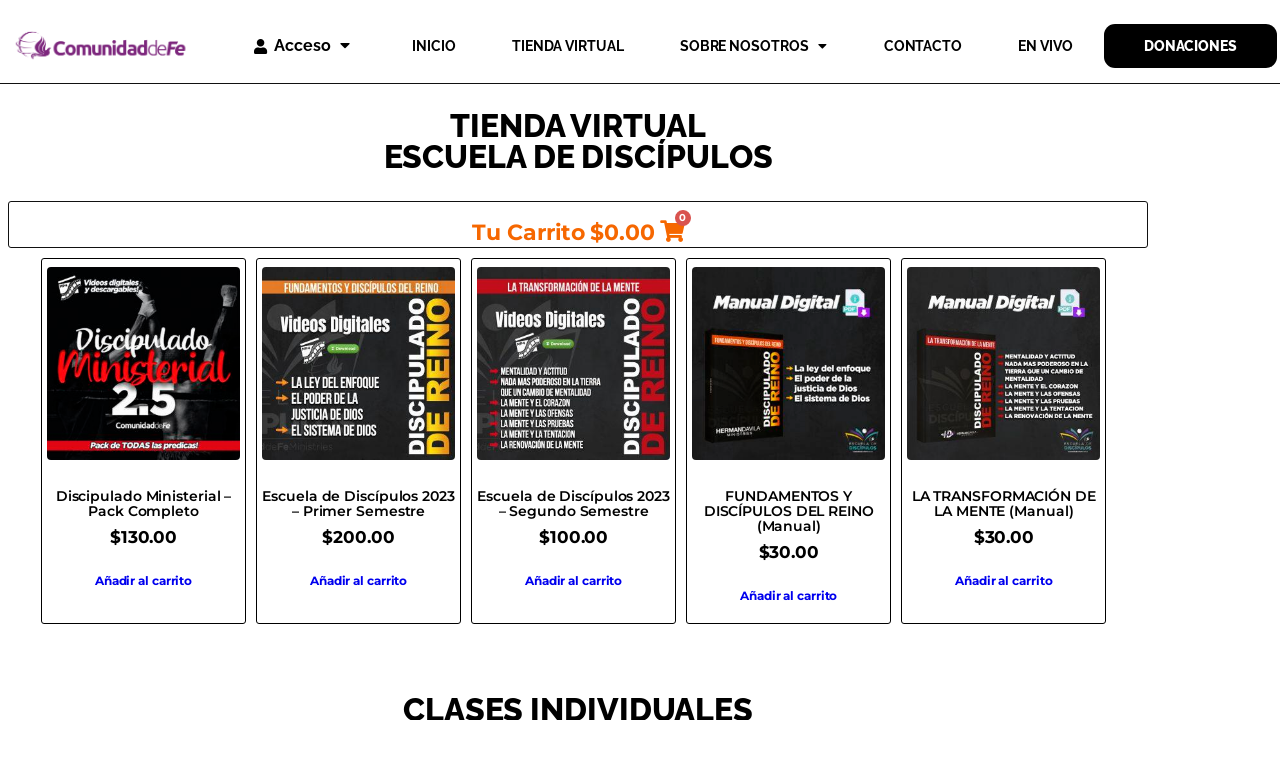

--- FILE ---
content_type: text/html; charset=UTF-8
request_url: https://comunidaddefeglobal.org/escueladediscipulado-tienda?yith_wcan=1&product_cat=discipulado-ministerial-2-5+escuela-de-discipulos-1semestre-2023
body_size: 28932
content:
<!DOCTYPE html>
<html lang="es" prefix="og: https://ogp.me/ns#">
<head>
	<meta charset="UTF-8">
	<meta name="viewport" content="width=device-width, initial-scale=1.0, viewport-fit=cover" />			<title>
			Tienda Escuela de Discipulado &raquo; Comunidad de Fe Ministries		</title>
		<meta name="viewport" content="width=device-width, initial-scale=1" />

<!-- Optimización para motores de búsqueda de Rank Math -  https://rankmath.com/ -->
<meta name="description" content="Somos una comunidad restauradora ❤️, que por la obra de la gracia de Dios viven para manifestar, establecer y extender el Reino de Dios en la tierra 🤲"/>
<meta name="robots" content="follow, index, max-snippet:-1, max-video-preview:-1, max-image-preview:large"/>
<link rel="canonical" href="https://comunidaddefeglobal.org/escueladediscipulado-tienda/" />
<meta property="og:locale" content="es_ES" />
<meta property="og:type" content="article" />
<meta property="og:title" content="Tienda Escuela de Discipulado &raquo; Comunidad de Fe Ministries" />
<meta property="og:description" content="Somos una comunidad restauradora ❤️, que por la obra de la gracia de Dios viven para manifestar, establecer y extender el Reino de Dios en la tierra 🤲" />
<meta property="og:url" content="https://comunidaddefeglobal.org/escueladediscipulado-tienda/" />
<meta property="og:site_name" content="Comunidad de Fe Ministries" />
<meta property="article:publisher" content="https://www.facebook.com/ComunidadDeFeMinistries" />
<meta property="article:author" content="https://www.facebook.com/ComunidadDeFeMinistries" />
<meta property="og:updated_time" content="2025-04-18T22:59:32-04:00" />
<meta property="og:image" content="https://comunidaddefeglobal.org/wp-content/uploads/2023/08/TABLET.png" />
<meta property="og:image:secure_url" content="https://comunidaddefeglobal.org/wp-content/uploads/2023/08/TABLET.png" />
<meta property="og:image:width" content="664" />
<meta property="og:image:height" content="550" />
<meta property="og:image:alt" content="Tienda Escuela de Discipulado" />
<meta property="og:image:type" content="image/png" />
<meta property="article:published_time" content="2023-03-22T16:17:13-04:00" />
<meta property="article:modified_time" content="2025-04-18T22:59:32-04:00" />
<meta name="twitter:card" content="summary_large_image" />
<meta name="twitter:title" content="Tienda Escuela de Discipulado &raquo; Comunidad de Fe Ministries" />
<meta name="twitter:description" content="Somos una comunidad restauradora ❤️, que por la obra de la gracia de Dios viven para manifestar, establecer y extender el Reino de Dios en la tierra 🤲" />
<meta name="twitter:image" content="https://comunidaddefeglobal.org/wp-content/uploads/2023/08/TABLET.png" />
<meta name="twitter:label1" content="Tiempo de lectura" />
<meta name="twitter:data1" content="Menos de un minuto" />
<script type="application/ld+json" class="rank-math-schema">{"@context":"https://schema.org","@graph":[{"@type":"Organization","@id":"https://comunidaddefeglobal.org/#organization","name":"Comunidad de Fe Ministries","url":"https://comunidaddefeglobal.org","sameAs":["https://www.facebook.com/ComunidadDeFeMinistries"],"contactPoint":[{"@type":"ContactPoint","telephone":"(+1) 305 231 5800","contactType":"customer support"}]},{"@type":"WebSite","@id":"https://comunidaddefeglobal.org/#website","url":"https://comunidaddefeglobal.org","name":"Comunidad de Fe Ministries","publisher":{"@id":"https://comunidaddefeglobal.org/#organization"},"inLanguage":"es"},{"@type":"ImageObject","@id":"https://comunidaddefeglobal.org/wp-content/uploads/2023/08/TABLET.png","url":"https://comunidaddefeglobal.org/wp-content/uploads/2023/08/TABLET.png","width":"664","height":"550","inLanguage":"es"},{"@type":"WebPage","@id":"https://comunidaddefeglobal.org/escueladediscipulado-tienda/#webpage","url":"https://comunidaddefeglobal.org/escueladediscipulado-tienda/","name":"Tienda Escuela de Discipulado &raquo; Comunidad de Fe Ministries","datePublished":"2023-03-22T16:17:13-04:00","dateModified":"2025-04-18T22:59:32-04:00","isPartOf":{"@id":"https://comunidaddefeglobal.org/#website"},"primaryImageOfPage":{"@id":"https://comunidaddefeglobal.org/wp-content/uploads/2023/08/TABLET.png"},"inLanguage":"es"},{"@type":"Person","@id":"https://comunidaddefeglobal.org/author/comunidaddefe/","name":"comunidaddefe","url":"https://comunidaddefeglobal.org/author/comunidaddefe/","image":{"@type":"ImageObject","@id":"https://secure.gravatar.com/avatar/d787bae67d8349c99cb58fabe4024ba39ccdaff69c204581dab8c70d92a62427?s=96&amp;d=mm&amp;r=g","url":"https://secure.gravatar.com/avatar/d787bae67d8349c99cb58fabe4024ba39ccdaff69c204581dab8c70d92a62427?s=96&amp;d=mm&amp;r=g","caption":"comunidaddefe","inLanguage":"es"},"sameAs":["https://comunidaddefeglobal.org"],"worksFor":{"@id":"https://comunidaddefeglobal.org/#organization"}},{"@type":"Article","headline":"Tienda Escuela de Discipulado &raquo; Comunidad de Fe Ministries","datePublished":"2023-03-22T16:17:13-04:00","dateModified":"2025-04-18T22:59:32-04:00","author":{"@id":"https://comunidaddefeglobal.org/author/comunidaddefe/","name":"comunidaddefe"},"publisher":{"@id":"https://comunidaddefeglobal.org/#organization"},"description":"Somos una comunidad restauradora \u2764\ufe0f, que por la obra de la gracia de Dios viven para manifestar, establecer y extender el Reino de Dios en la tierra \ud83e\udd32","name":"Tienda Escuela de Discipulado &raquo; Comunidad de Fe Ministries","@id":"https://comunidaddefeglobal.org/escueladediscipulado-tienda/#richSnippet","isPartOf":{"@id":"https://comunidaddefeglobal.org/escueladediscipulado-tienda/#webpage"},"image":{"@id":"https://comunidaddefeglobal.org/wp-content/uploads/2023/08/TABLET.png"},"inLanguage":"es","mainEntityOfPage":{"@id":"https://comunidaddefeglobal.org/escueladediscipulado-tienda/#webpage"}}]}</script>
<!-- /Plugin Rank Math WordPress SEO -->

<title>Tienda Escuela de Discipulado &raquo; Comunidad de Fe Ministries</title>
<link rel='dns-prefetch' href='//cdn.jsdelivr.net' />
<link rel='dns-prefetch' href='//maps.googleapis.com' />
<link rel='dns-prefetch' href='//meet.jit.si' />
<link rel='dns-prefetch' href='//fonts.googleapis.com' />
<link rel="alternate" type="application/rss+xml" title="Comunidad de Fe Ministries &raquo; Feed" href="https://comunidaddefeglobal.org/feed/" />
<link rel="alternate" type="application/rss+xml" title="Comunidad de Fe Ministries &raquo; Feed de los comentarios" href="https://comunidaddefeglobal.org/comments/feed/" />
<link rel="alternate" title="oEmbed (JSON)" type="application/json+oembed" href="https://comunidaddefeglobal.org/wp-json/oembed/1.0/embed?url=https%3A%2F%2Fcomunidaddefeglobal.org%2Fescueladediscipulado-tienda%2F" />
<link rel="alternate" title="oEmbed (XML)" type="text/xml+oembed" href="https://comunidaddefeglobal.org/wp-json/oembed/1.0/embed?url=https%3A%2F%2Fcomunidaddefeglobal.org%2Fescueladediscipulado-tienda%2F&#038;format=xml" />
<style id='wp-img-auto-sizes-contain-inline-css'>
img:is([sizes=auto i],[sizes^="auto," i]){contain-intrinsic-size:3000px 1500px}
/*# sourceURL=wp-img-auto-sizes-contain-inline-css */
</style>
<link rel='stylesheet' id='wpfd-modal-css' href='https://comunidaddefeglobal.org/wp-content/plugins/wp-file-download/app/admin/assets/css/leanmodal.css?ver=6.9' media='all' />
<link rel='stylesheet' id='wpfd-elementor-widget-style-css' href='https://comunidaddefeglobal.org/wp-content/plugins/wp-file-download/app/includes/elementor/assets/css/elementor.widgets.css?ver=6.3.0' media='all' />
<link rel='stylesheet' id='wpfd-jquery-tagit-css' href='https://comunidaddefeglobal.org/wp-content/plugins/wp-file-download/app/admin/assets/css/jquery.tagit.css?ver=6.9' media='all' />
<link rel='stylesheet' id='wpfd-daterangepicker-style-css' href='https://comunidaddefeglobal.org/wp-content/plugins/wp-file-download/app/admin/assets/ui/css/daterangepicker.css?ver=6.3.0' media='all' />
<link rel='stylesheet' id='wpfd-chosen-style-css' href='https://comunidaddefeglobal.org/wp-content/plugins/wp-file-download/app/admin/assets/css/chosen.css?ver=6.3.0' media='all' />
<link rel='stylesheet' id='wpfd-jquery-qtip-style-css' href='https://comunidaddefeglobal.org/wp-content/plugins/wp-file-download/app/admin/assets/ui/css/jquery.qtip.css?ver=6.3.0' media='all' />
<link rel='stylesheet' id='wpfd-elementor-widget-dark-style-css' href='https://comunidaddefeglobal.org/wp-content/plugins/wp-file-download/app/includes/elementor/assets/css/elementor.dark.css?ver=3.34.2' media='(prefers-color-scheme: dark)' />
<link rel='stylesheet' id='wpfd-elementor-widget-light-style-css' href='https://comunidaddefeglobal.org/wp-content/plugins/wp-file-download/app/includes/elementor/assets/css/elementor.light.css?ver=3.34.2' media='(prefers-color-scheme: light)' />
<style id='wp-emoji-styles-inline-css'>

	img.wp-smiley, img.emoji {
		display: inline !important;
		border: none !important;
		box-shadow: none !important;
		height: 1em !important;
		width: 1em !important;
		margin: 0 0.07em !important;
		vertical-align: -0.1em !important;
		background: none !important;
		padding: 0 !important;
	}
/*# sourceURL=wp-emoji-styles-inline-css */
</style>
<style id='wp-block-library-inline-css'>
:root{--wp-block-synced-color:#7a00df;--wp-block-synced-color--rgb:122,0,223;--wp-bound-block-color:var(--wp-block-synced-color);--wp-editor-canvas-background:#ddd;--wp-admin-theme-color:#007cba;--wp-admin-theme-color--rgb:0,124,186;--wp-admin-theme-color-darker-10:#006ba1;--wp-admin-theme-color-darker-10--rgb:0,107,160.5;--wp-admin-theme-color-darker-20:#005a87;--wp-admin-theme-color-darker-20--rgb:0,90,135;--wp-admin-border-width-focus:2px}@media (min-resolution:192dpi){:root{--wp-admin-border-width-focus:1.5px}}.wp-element-button{cursor:pointer}:root .has-very-light-gray-background-color{background-color:#eee}:root .has-very-dark-gray-background-color{background-color:#313131}:root .has-very-light-gray-color{color:#eee}:root .has-very-dark-gray-color{color:#313131}:root .has-vivid-green-cyan-to-vivid-cyan-blue-gradient-background{background:linear-gradient(135deg,#00d084,#0693e3)}:root .has-purple-crush-gradient-background{background:linear-gradient(135deg,#34e2e4,#4721fb 50%,#ab1dfe)}:root .has-hazy-dawn-gradient-background{background:linear-gradient(135deg,#faaca8,#dad0ec)}:root .has-subdued-olive-gradient-background{background:linear-gradient(135deg,#fafae1,#67a671)}:root .has-atomic-cream-gradient-background{background:linear-gradient(135deg,#fdd79a,#004a59)}:root .has-nightshade-gradient-background{background:linear-gradient(135deg,#330968,#31cdcf)}:root .has-midnight-gradient-background{background:linear-gradient(135deg,#020381,#2874fc)}:root{--wp--preset--font-size--normal:16px;--wp--preset--font-size--huge:42px}.has-regular-font-size{font-size:1em}.has-larger-font-size{font-size:2.625em}.has-normal-font-size{font-size:var(--wp--preset--font-size--normal)}.has-huge-font-size{font-size:var(--wp--preset--font-size--huge)}.has-text-align-center{text-align:center}.has-text-align-left{text-align:left}.has-text-align-right{text-align:right}.has-fit-text{white-space:nowrap!important}#end-resizable-editor-section{display:none}.aligncenter{clear:both}.items-justified-left{justify-content:flex-start}.items-justified-center{justify-content:center}.items-justified-right{justify-content:flex-end}.items-justified-space-between{justify-content:space-between}.screen-reader-text{border:0;clip-path:inset(50%);height:1px;margin:-1px;overflow:hidden;padding:0;position:absolute;width:1px;word-wrap:normal!important}.screen-reader-text:focus{background-color:#ddd;clip-path:none;color:#444;display:block;font-size:1em;height:auto;left:5px;line-height:normal;padding:15px 23px 14px;text-decoration:none;top:5px;width:auto;z-index:100000}html :where(.has-border-color){border-style:solid}html :where([style*=border-top-color]){border-top-style:solid}html :where([style*=border-right-color]){border-right-style:solid}html :where([style*=border-bottom-color]){border-bottom-style:solid}html :where([style*=border-left-color]){border-left-style:solid}html :where([style*=border-width]){border-style:solid}html :where([style*=border-top-width]){border-top-style:solid}html :where([style*=border-right-width]){border-right-style:solid}html :where([style*=border-bottom-width]){border-bottom-style:solid}html :where([style*=border-left-width]){border-left-style:solid}html :where(img[class*=wp-image-]){height:auto;max-width:100%}:where(figure){margin:0 0 1em}html :where(.is-position-sticky){--wp-admin--admin-bar--position-offset:var(--wp-admin--admin-bar--height,0px)}@media screen and (max-width:600px){html :where(.is-position-sticky){--wp-admin--admin-bar--position-offset:0px}}
/*# sourceURL=/wp-includes/css/dist/block-library/common.min.css */
</style>
<style id='global-styles-inline-css'>
:root{--wp--preset--aspect-ratio--square: 1;--wp--preset--aspect-ratio--4-3: 4/3;--wp--preset--aspect-ratio--3-4: 3/4;--wp--preset--aspect-ratio--3-2: 3/2;--wp--preset--aspect-ratio--2-3: 2/3;--wp--preset--aspect-ratio--16-9: 16/9;--wp--preset--aspect-ratio--9-16: 9/16;--wp--preset--color--black: #000000;--wp--preset--color--cyan-bluish-gray: #abb8c3;--wp--preset--color--white: #ffffff;--wp--preset--color--pale-pink: #f78da7;--wp--preset--color--vivid-red: #cf2e2e;--wp--preset--color--luminous-vivid-orange: #ff6900;--wp--preset--color--luminous-vivid-amber: #fcb900;--wp--preset--color--light-green-cyan: #7bdcb5;--wp--preset--color--vivid-green-cyan: #00d084;--wp--preset--color--pale-cyan-blue: #8ed1fc;--wp--preset--color--vivid-cyan-blue: #0693e3;--wp--preset--color--vivid-purple: #9b51e0;--wp--preset--color--base: #FFFFFF;--wp--preset--color--contrast: #111111;--wp--preset--color--accent-1: #FFEE58;--wp--preset--color--accent-2: #F6CFF4;--wp--preset--color--accent-3: #503AA8;--wp--preset--color--accent-4: #686868;--wp--preset--color--accent-5: #FBFAF3;--wp--preset--color--accent-6: color-mix(in srgb, currentColor 20%, transparent);--wp--preset--gradient--vivid-cyan-blue-to-vivid-purple: linear-gradient(135deg,rgb(6,147,227) 0%,rgb(155,81,224) 100%);--wp--preset--gradient--light-green-cyan-to-vivid-green-cyan: linear-gradient(135deg,rgb(122,220,180) 0%,rgb(0,208,130) 100%);--wp--preset--gradient--luminous-vivid-amber-to-luminous-vivid-orange: linear-gradient(135deg,rgb(252,185,0) 0%,rgb(255,105,0) 100%);--wp--preset--gradient--luminous-vivid-orange-to-vivid-red: linear-gradient(135deg,rgb(255,105,0) 0%,rgb(207,46,46) 100%);--wp--preset--gradient--very-light-gray-to-cyan-bluish-gray: linear-gradient(135deg,rgb(238,238,238) 0%,rgb(169,184,195) 100%);--wp--preset--gradient--cool-to-warm-spectrum: linear-gradient(135deg,rgb(74,234,220) 0%,rgb(151,120,209) 20%,rgb(207,42,186) 40%,rgb(238,44,130) 60%,rgb(251,105,98) 80%,rgb(254,248,76) 100%);--wp--preset--gradient--blush-light-purple: linear-gradient(135deg,rgb(255,206,236) 0%,rgb(152,150,240) 100%);--wp--preset--gradient--blush-bordeaux: linear-gradient(135deg,rgb(254,205,165) 0%,rgb(254,45,45) 50%,rgb(107,0,62) 100%);--wp--preset--gradient--luminous-dusk: linear-gradient(135deg,rgb(255,203,112) 0%,rgb(199,81,192) 50%,rgb(65,88,208) 100%);--wp--preset--gradient--pale-ocean: linear-gradient(135deg,rgb(255,245,203) 0%,rgb(182,227,212) 50%,rgb(51,167,181) 100%);--wp--preset--gradient--electric-grass: linear-gradient(135deg,rgb(202,248,128) 0%,rgb(113,206,126) 100%);--wp--preset--gradient--midnight: linear-gradient(135deg,rgb(2,3,129) 0%,rgb(40,116,252) 100%);--wp--preset--font-size--small: 0.875rem;--wp--preset--font-size--medium: clamp(1rem, 1rem + ((1vw - 0.2rem) * 0.196), 1.125rem);--wp--preset--font-size--large: clamp(1.125rem, 1.125rem + ((1vw - 0.2rem) * 0.392), 1.375rem);--wp--preset--font-size--x-large: clamp(1.75rem, 1.75rem + ((1vw - 0.2rem) * 0.392), 2rem);--wp--preset--font-size--xx-large: clamp(2.15rem, 2.15rem + ((1vw - 0.2rem) * 1.333), 3rem);--wp--preset--font-family--manrope: Manrope, sans-serif;--wp--preset--font-family--fira-code: "Fira Code", monospace;--wp--preset--spacing--20: 10px;--wp--preset--spacing--30: 20px;--wp--preset--spacing--40: 30px;--wp--preset--spacing--50: clamp(30px, 5vw, 50px);--wp--preset--spacing--60: clamp(30px, 7vw, 70px);--wp--preset--spacing--70: clamp(50px, 7vw, 90px);--wp--preset--spacing--80: clamp(70px, 10vw, 140px);--wp--preset--shadow--natural: 6px 6px 9px rgba(0, 0, 0, 0.2);--wp--preset--shadow--deep: 12px 12px 50px rgba(0, 0, 0, 0.4);--wp--preset--shadow--sharp: 6px 6px 0px rgba(0, 0, 0, 0.2);--wp--preset--shadow--outlined: 6px 6px 0px -3px rgb(255, 255, 255), 6px 6px rgb(0, 0, 0);--wp--preset--shadow--crisp: 6px 6px 0px rgb(0, 0, 0);}:root { --wp--style--global--content-size: 645px;--wp--style--global--wide-size: 1340px; }:where(body) { margin: 0; }.wp-site-blocks { padding-top: var(--wp--style--root--padding-top); padding-bottom: var(--wp--style--root--padding-bottom); }.has-global-padding { padding-right: var(--wp--style--root--padding-right); padding-left: var(--wp--style--root--padding-left); }.has-global-padding > .alignfull { margin-right: calc(var(--wp--style--root--padding-right) * -1); margin-left: calc(var(--wp--style--root--padding-left) * -1); }.has-global-padding :where(:not(.alignfull.is-layout-flow) > .has-global-padding:not(.wp-block-block, .alignfull)) { padding-right: 0; padding-left: 0; }.has-global-padding :where(:not(.alignfull.is-layout-flow) > .has-global-padding:not(.wp-block-block, .alignfull)) > .alignfull { margin-left: 0; margin-right: 0; }.wp-site-blocks > .alignleft { float: left; margin-right: 2em; }.wp-site-blocks > .alignright { float: right; margin-left: 2em; }.wp-site-blocks > .aligncenter { justify-content: center; margin-left: auto; margin-right: auto; }:where(.wp-site-blocks) > * { margin-block-start: 1.2rem; margin-block-end: 0; }:where(.wp-site-blocks) > :first-child { margin-block-start: 0; }:where(.wp-site-blocks) > :last-child { margin-block-end: 0; }:root { --wp--style--block-gap: 1.2rem; }:root :where(.is-layout-flow) > :first-child{margin-block-start: 0;}:root :where(.is-layout-flow) > :last-child{margin-block-end: 0;}:root :where(.is-layout-flow) > *{margin-block-start: 1.2rem;margin-block-end: 0;}:root :where(.is-layout-constrained) > :first-child{margin-block-start: 0;}:root :where(.is-layout-constrained) > :last-child{margin-block-end: 0;}:root :where(.is-layout-constrained) > *{margin-block-start: 1.2rem;margin-block-end: 0;}:root :where(.is-layout-flex){gap: 1.2rem;}:root :where(.is-layout-grid){gap: 1.2rem;}.is-layout-flow > .alignleft{float: left;margin-inline-start: 0;margin-inline-end: 2em;}.is-layout-flow > .alignright{float: right;margin-inline-start: 2em;margin-inline-end: 0;}.is-layout-flow > .aligncenter{margin-left: auto !important;margin-right: auto !important;}.is-layout-constrained > .alignleft{float: left;margin-inline-start: 0;margin-inline-end: 2em;}.is-layout-constrained > .alignright{float: right;margin-inline-start: 2em;margin-inline-end: 0;}.is-layout-constrained > .aligncenter{margin-left: auto !important;margin-right: auto !important;}.is-layout-constrained > :where(:not(.alignleft):not(.alignright):not(.alignfull)){max-width: var(--wp--style--global--content-size);margin-left: auto !important;margin-right: auto !important;}.is-layout-constrained > .alignwide{max-width: var(--wp--style--global--wide-size);}body .is-layout-flex{display: flex;}.is-layout-flex{flex-wrap: wrap;align-items: center;}.is-layout-flex > :is(*, div){margin: 0;}body .is-layout-grid{display: grid;}.is-layout-grid > :is(*, div){margin: 0;}body{background-color: var(--wp--preset--color--base);color: var(--wp--preset--color--contrast);font-family: var(--wp--preset--font-family--manrope);font-size: var(--wp--preset--font-size--large);font-weight: 300;letter-spacing: -0.1px;line-height: 1.4;--wp--style--root--padding-top: 0px;--wp--style--root--padding-right: var(--wp--preset--spacing--50);--wp--style--root--padding-bottom: 0px;--wp--style--root--padding-left: var(--wp--preset--spacing--50);}a:where(:not(.wp-element-button)){color: currentColor;text-decoration: underline;}:root :where(a:where(:not(.wp-element-button)):hover){text-decoration: none;}h1, h2, h3, h4, h5, h6{font-weight: 400;letter-spacing: -0.1px;line-height: 1.125;}h1{font-size: var(--wp--preset--font-size--xx-large);}h2{font-size: var(--wp--preset--font-size--x-large);}h3{font-size: var(--wp--preset--font-size--large);}h4{font-size: var(--wp--preset--font-size--medium);}h5{font-size: var(--wp--preset--font-size--small);letter-spacing: 0.5px;}h6{font-size: var(--wp--preset--font-size--small);font-weight: 700;letter-spacing: 1.4px;text-transform: uppercase;}:root :where(.wp-element-button, .wp-block-button__link){background-color: var(--wp--preset--color--contrast);border-width: 0;color: var(--wp--preset--color--base);font-family: inherit;font-size: var(--wp--preset--font-size--medium);font-style: inherit;font-weight: inherit;letter-spacing: inherit;line-height: inherit;padding-top: 1rem;padding-right: 2.25rem;padding-bottom: 1rem;padding-left: 2.25rem;text-decoration: none;text-transform: inherit;}:root :where(.wp-element-button:hover, .wp-block-button__link:hover){background-color: color-mix(in srgb, var(--wp--preset--color--contrast) 85%, transparent);border-color: transparent;color: var(--wp--preset--color--base);}:root :where(.wp-element-button:focus, .wp-block-button__link:focus){outline-color: var(--wp--preset--color--accent-4);outline-offset: 2px;}:root :where(.wp-element-caption, .wp-block-audio figcaption, .wp-block-embed figcaption, .wp-block-gallery figcaption, .wp-block-image figcaption, .wp-block-table figcaption, .wp-block-video figcaption){font-size: var(--wp--preset--font-size--small);line-height: 1.4;}.has-black-color{color: var(--wp--preset--color--black) !important;}.has-cyan-bluish-gray-color{color: var(--wp--preset--color--cyan-bluish-gray) !important;}.has-white-color{color: var(--wp--preset--color--white) !important;}.has-pale-pink-color{color: var(--wp--preset--color--pale-pink) !important;}.has-vivid-red-color{color: var(--wp--preset--color--vivid-red) !important;}.has-luminous-vivid-orange-color{color: var(--wp--preset--color--luminous-vivid-orange) !important;}.has-luminous-vivid-amber-color{color: var(--wp--preset--color--luminous-vivid-amber) !important;}.has-light-green-cyan-color{color: var(--wp--preset--color--light-green-cyan) !important;}.has-vivid-green-cyan-color{color: var(--wp--preset--color--vivid-green-cyan) !important;}.has-pale-cyan-blue-color{color: var(--wp--preset--color--pale-cyan-blue) !important;}.has-vivid-cyan-blue-color{color: var(--wp--preset--color--vivid-cyan-blue) !important;}.has-vivid-purple-color{color: var(--wp--preset--color--vivid-purple) !important;}.has-base-color{color: var(--wp--preset--color--base) !important;}.has-contrast-color{color: var(--wp--preset--color--contrast) !important;}.has-accent-1-color{color: var(--wp--preset--color--accent-1) !important;}.has-accent-2-color{color: var(--wp--preset--color--accent-2) !important;}.has-accent-3-color{color: var(--wp--preset--color--accent-3) !important;}.has-accent-4-color{color: var(--wp--preset--color--accent-4) !important;}.has-accent-5-color{color: var(--wp--preset--color--accent-5) !important;}.has-accent-6-color{color: var(--wp--preset--color--accent-6) !important;}.has-black-background-color{background-color: var(--wp--preset--color--black) !important;}.has-cyan-bluish-gray-background-color{background-color: var(--wp--preset--color--cyan-bluish-gray) !important;}.has-white-background-color{background-color: var(--wp--preset--color--white) !important;}.has-pale-pink-background-color{background-color: var(--wp--preset--color--pale-pink) !important;}.has-vivid-red-background-color{background-color: var(--wp--preset--color--vivid-red) !important;}.has-luminous-vivid-orange-background-color{background-color: var(--wp--preset--color--luminous-vivid-orange) !important;}.has-luminous-vivid-amber-background-color{background-color: var(--wp--preset--color--luminous-vivid-amber) !important;}.has-light-green-cyan-background-color{background-color: var(--wp--preset--color--light-green-cyan) !important;}.has-vivid-green-cyan-background-color{background-color: var(--wp--preset--color--vivid-green-cyan) !important;}.has-pale-cyan-blue-background-color{background-color: var(--wp--preset--color--pale-cyan-blue) !important;}.has-vivid-cyan-blue-background-color{background-color: var(--wp--preset--color--vivid-cyan-blue) !important;}.has-vivid-purple-background-color{background-color: var(--wp--preset--color--vivid-purple) !important;}.has-base-background-color{background-color: var(--wp--preset--color--base) !important;}.has-contrast-background-color{background-color: var(--wp--preset--color--contrast) !important;}.has-accent-1-background-color{background-color: var(--wp--preset--color--accent-1) !important;}.has-accent-2-background-color{background-color: var(--wp--preset--color--accent-2) !important;}.has-accent-3-background-color{background-color: var(--wp--preset--color--accent-3) !important;}.has-accent-4-background-color{background-color: var(--wp--preset--color--accent-4) !important;}.has-accent-5-background-color{background-color: var(--wp--preset--color--accent-5) !important;}.has-accent-6-background-color{background-color: var(--wp--preset--color--accent-6) !important;}.has-black-border-color{border-color: var(--wp--preset--color--black) !important;}.has-cyan-bluish-gray-border-color{border-color: var(--wp--preset--color--cyan-bluish-gray) !important;}.has-white-border-color{border-color: var(--wp--preset--color--white) !important;}.has-pale-pink-border-color{border-color: var(--wp--preset--color--pale-pink) !important;}.has-vivid-red-border-color{border-color: var(--wp--preset--color--vivid-red) !important;}.has-luminous-vivid-orange-border-color{border-color: var(--wp--preset--color--luminous-vivid-orange) !important;}.has-luminous-vivid-amber-border-color{border-color: var(--wp--preset--color--luminous-vivid-amber) !important;}.has-light-green-cyan-border-color{border-color: var(--wp--preset--color--light-green-cyan) !important;}.has-vivid-green-cyan-border-color{border-color: var(--wp--preset--color--vivid-green-cyan) !important;}.has-pale-cyan-blue-border-color{border-color: var(--wp--preset--color--pale-cyan-blue) !important;}.has-vivid-cyan-blue-border-color{border-color: var(--wp--preset--color--vivid-cyan-blue) !important;}.has-vivid-purple-border-color{border-color: var(--wp--preset--color--vivid-purple) !important;}.has-base-border-color{border-color: var(--wp--preset--color--base) !important;}.has-contrast-border-color{border-color: var(--wp--preset--color--contrast) !important;}.has-accent-1-border-color{border-color: var(--wp--preset--color--accent-1) !important;}.has-accent-2-border-color{border-color: var(--wp--preset--color--accent-2) !important;}.has-accent-3-border-color{border-color: var(--wp--preset--color--accent-3) !important;}.has-accent-4-border-color{border-color: var(--wp--preset--color--accent-4) !important;}.has-accent-5-border-color{border-color: var(--wp--preset--color--accent-5) !important;}.has-accent-6-border-color{border-color: var(--wp--preset--color--accent-6) !important;}.has-vivid-cyan-blue-to-vivid-purple-gradient-background{background: var(--wp--preset--gradient--vivid-cyan-blue-to-vivid-purple) !important;}.has-light-green-cyan-to-vivid-green-cyan-gradient-background{background: var(--wp--preset--gradient--light-green-cyan-to-vivid-green-cyan) !important;}.has-luminous-vivid-amber-to-luminous-vivid-orange-gradient-background{background: var(--wp--preset--gradient--luminous-vivid-amber-to-luminous-vivid-orange) !important;}.has-luminous-vivid-orange-to-vivid-red-gradient-background{background: var(--wp--preset--gradient--luminous-vivid-orange-to-vivid-red) !important;}.has-very-light-gray-to-cyan-bluish-gray-gradient-background{background: var(--wp--preset--gradient--very-light-gray-to-cyan-bluish-gray) !important;}.has-cool-to-warm-spectrum-gradient-background{background: var(--wp--preset--gradient--cool-to-warm-spectrum) !important;}.has-blush-light-purple-gradient-background{background: var(--wp--preset--gradient--blush-light-purple) !important;}.has-blush-bordeaux-gradient-background{background: var(--wp--preset--gradient--blush-bordeaux) !important;}.has-luminous-dusk-gradient-background{background: var(--wp--preset--gradient--luminous-dusk) !important;}.has-pale-ocean-gradient-background{background: var(--wp--preset--gradient--pale-ocean) !important;}.has-electric-grass-gradient-background{background: var(--wp--preset--gradient--electric-grass) !important;}.has-midnight-gradient-background{background: var(--wp--preset--gradient--midnight) !important;}.has-small-font-size{font-size: var(--wp--preset--font-size--small) !important;}.has-medium-font-size{font-size: var(--wp--preset--font-size--medium) !important;}.has-large-font-size{font-size: var(--wp--preset--font-size--large) !important;}.has-x-large-font-size{font-size: var(--wp--preset--font-size--x-large) !important;}.has-xx-large-font-size{font-size: var(--wp--preset--font-size--xx-large) !important;}.has-manrope-font-family{font-family: var(--wp--preset--font-family--manrope) !important;}.has-fira-code-font-family{font-family: var(--wp--preset--font-family--fira-code) !important;}
/*# sourceURL=global-styles-inline-css */
</style>
<style id='wp-block-template-skip-link-inline-css'>

		.skip-link.screen-reader-text {
			border: 0;
			clip-path: inset(50%);
			height: 1px;
			margin: -1px;
			overflow: hidden;
			padding: 0;
			position: absolute !important;
			width: 1px;
			word-wrap: normal !important;
		}

		.skip-link.screen-reader-text:focus {
			background-color: #eee;
			clip-path: none;
			color: #444;
			display: block;
			font-size: 1em;
			height: auto;
			left: 5px;
			line-height: normal;
			padding: 15px 23px 14px;
			text-decoration: none;
			top: 5px;
			width: auto;
			z-index: 100000;
		}
/*# sourceURL=wp-block-template-skip-link-inline-css */
</style>
<link rel='stylesheet' id='woocommerce-layout-css' href='https://comunidaddefeglobal.org/wp-content/plugins/woocommerce/assets/css/woocommerce-layout.css?ver=10.4.3' media='all' />
<link rel='stylesheet' id='woocommerce-smallscreen-css' href='https://comunidaddefeglobal.org/wp-content/plugins/woocommerce/assets/css/woocommerce-smallscreen.css?ver=10.4.3' media='only screen and (max-width: 768px)' />
<link rel='stylesheet' id='woocommerce-general-css' href='https://comunidaddefeglobal.org/wp-content/plugins/woocommerce/assets/css/woocommerce.css?ver=10.4.3' media='all' />
<link rel='stylesheet' id='woocommerce-blocktheme-css' href='https://comunidaddefeglobal.org/wp-content/plugins/woocommerce/assets/css/woocommerce-blocktheme.css?ver=10.4.3' media='all' />
<style id='woocommerce-inline-inline-css'>
.woocommerce form .form-row .required { visibility: visible; }
/*# sourceURL=woocommerce-inline-inline-css */
</style>
<link rel='stylesheet' id='dashicons-css' href='https://comunidaddefeglobal.org/wp-includes/css/dashicons.min.css?ver=6.9' media='all' />
<style id='dashicons-inline-css'>
[data-font="Dashicons"]:before {font-family: 'Dashicons' !important;content: attr(data-icon) !important;speak: none !important;font-weight: normal !important;font-variant: normal !important;text-transform: none !important;line-height: 1 !important;font-style: normal !important;-webkit-font-smoothing: antialiased !important;-moz-osx-font-smoothing: grayscale !important;}
/*# sourceURL=dashicons-inline-css */
</style>
<link rel='stylesheet' id='url-shortify-css' href='https://comunidaddefeglobal.org/wp-content/plugins/url-shortify/lite/dist/styles/url-shortify.css?ver=1.11.4' media='all' />
<link rel='stylesheet' id='yith-wcan-shortcodes-css' href='https://comunidaddefeglobal.org/wp-content/plugins/yith-woocommerce-ajax-navigation/assets/css/shortcodes.css?ver=5.16.0' media='all' />
<style id='yith-wcan-shortcodes-inline-css'>
:root{
	--yith-wcan-filters_colors_titles: #434343;
	--yith-wcan-filters_colors_background: #FFFFFF;
	--yith-wcan-filters_colors_accent: #A7144C;
	--yith-wcan-filters_colors_accent_r: 167;
	--yith-wcan-filters_colors_accent_g: 20;
	--yith-wcan-filters_colors_accent_b: 76;
	--yith-wcan-color_swatches_border_radius: 100%;
	--yith-wcan-color_swatches_size: 30px;
	--yith-wcan-labels_style_background: #FFFFFF;
	--yith-wcan-labels_style_background_hover: #A7144C;
	--yith-wcan-labels_style_background_active: #A7144C;
	--yith-wcan-labels_style_text: #434343;
	--yith-wcan-labels_style_text_hover: #FFFFFF;
	--yith-wcan-labels_style_text_active: #FFFFFF;
	--yith-wcan-anchors_style_text: #434343;
	--yith-wcan-anchors_style_text_hover: #A7144C;
	--yith-wcan-anchors_style_text_active: #A7144C;
}
/*# sourceURL=yith-wcan-shortcodes-inline-css */
</style>
<style id='twentytwentyfive-style-inline-css'>
a{text-decoration-thickness:1px!important;text-underline-offset:.1em}:where(.wp-site-blocks :focus){outline-style:solid;outline-width:2px}.wp-block-navigation .wp-block-navigation-submenu .wp-block-navigation-item:not(:last-child){margin-bottom:3px}.wp-block-navigation .wp-block-navigation-item .wp-block-navigation-item__content{outline-offset:4px}.wp-block-navigation .wp-block-navigation-item ul.wp-block-navigation__submenu-container .wp-block-navigation-item__content{outline-offset:0}blockquote,caption,figcaption,h1,h2,h3,h4,h5,h6,p{text-wrap:pretty}.more-link{display:block}:where(pre){overflow-x:auto}
/*# sourceURL=https://comunidaddefeglobal.org/wp-content/themes/twentytwentyfive/style.min.css */
</style>
<link rel='stylesheet' id='elementor-frontend-css' href='https://comunidaddefeglobal.org/wp-content/plugins/elementor/assets/css/frontend.min.css?ver=3.34.2' media='all' />
<link rel='stylesheet' id='widget-image-css' href='https://comunidaddefeglobal.org/wp-content/plugins/elementor/assets/css/widget-image.min.css?ver=3.34.2' media='all' />
<link rel='stylesheet' id='widget-pp-advanced-menu-css' href='https://comunidaddefeglobal.org/wp-content/plugins/powerpack-elements/assets/css/min/widget-advanced-menu.min.css?ver=2.12.9' media='all' />
<link rel='stylesheet' id='widget-nav-menu-css' href='https://comunidaddefeglobal.org/wp-content/plugins/elementor-pro/assets/css/widget-nav-menu.min.css?ver=3.33.1' media='all' />
<link rel='stylesheet' id='widget-heading-css' href='https://comunidaddefeglobal.org/wp-content/plugins/elementor/assets/css/widget-heading.min.css?ver=3.34.2' media='all' />
<link rel='stylesheet' id='elementor-icons-css' href='https://comunidaddefeglobal.org/wp-content/plugins/elementor/assets/lib/eicons/css/elementor-icons.min.css?ver=5.46.0' media='all' />
<link rel='stylesheet' id='elementor-post-18177-css' href='https://comunidaddefeglobal.org/wp-content/uploads/elementor/css/post-18177.css?ver=1768971463' media='all' />
<link rel='stylesheet' id='pp-extensions-css' href='https://comunidaddefeglobal.org/wp-content/plugins/powerpack-elements/assets/css/min/extensions.min.css?ver=2.12.9' media='all' />
<link rel='stylesheet' id='pp-tooltip-css' href='https://comunidaddefeglobal.org/wp-content/plugins/powerpack-elements/assets/css/min/tooltip.min.css?ver=2.12.9' media='all' />
<link rel='stylesheet' id='pp-woocommerce-css' href='https://comunidaddefeglobal.org/wp-content/plugins/powerpack-elements/assets/css/min/pp-woocommerce.min.css?ver=2.12.9' media='all' />
<link rel='stylesheet' id='widget-pp-offcanvas-content-css' href='https://comunidaddefeglobal.org/wp-content/plugins/powerpack-elements/assets/css/min/widget-offcanvas-content.min.css?ver=2.12.9' media='all' />
<link rel='stylesheet' id='widget-woocommerce-products-css' href='https://comunidaddefeglobal.org/wp-content/plugins/elementor-pro/assets/css/widget-woocommerce-products.min.css?ver=3.33.1' media='all' />
<link rel='stylesheet' id='elementor-post-29616-css' href='https://comunidaddefeglobal.org/wp-content/uploads/elementor/css/post-29616.css?ver=1768972912' media='all' />
<link rel='stylesheet' id='elementor-post-19318-css' href='https://comunidaddefeglobal.org/wp-content/uploads/elementor/css/post-19318.css?ver=1768971463' media='all' />
<link rel='stylesheet' id='elementor-post-19517-css' href='https://comunidaddefeglobal.org/wp-content/uploads/elementor/css/post-19517.css?ver=1768971463' media='all' />
<link rel='stylesheet' id='evcal_google_fonts-css' href='https://fonts.googleapis.com/css?family=Noto+Sans%3A400%2C400italic%2C700%7CPoppins%3A700%2C800%2C900&#038;subset=latin%2Clatin-ext&#038;ver=5.0.4' media='all' />
<link rel='stylesheet' id='evcal_cal_default-css' href='//comunidaddefeglobal.org/wp-content/plugins/eventON/assets/css/eventon_styles.css?ver=5.0.4' media='all' />
<link rel='stylesheet' id='evo_font_icons-css' href='//comunidaddefeglobal.org/wp-content/plugins/eventON/assets/fonts/all.css?ver=5.0.4' media='all' />
<link rel='stylesheet' id='photoswipe-css' href='//comunidaddefeglobal.org/wp-content/plugins/eventon-event-photos/assets/css/photoswipe.css?ver=6.9' media='all' />
<link rel='stylesheet' id='skin-css' href='//comunidaddefeglobal.org/wp-content/plugins/eventon-event-photos/assets/css/skins/default-skin/default-skin.css?ver=6.9' media='all' />
<link rel='stylesheet' id='evoep_styles-css' href='//comunidaddefeglobal.org/wp-content/plugins/eventon-event-photos/assets/EP_styles.css?ver=6.9' media='all' />
<link rel='stylesheet' id='eventon_dynamic_styles-css' href='//comunidaddefeglobal.org/wp-content/plugins/eventON/assets/css/eventon_dynamic_styles.css?ver=5.0.4' media='all' />
<link rel='stylesheet' id='montserrat-css' href='https://fonts.googleapis.com/css2?family=Montserrat%3Aital%2Cwght%400%2C300%3B0%2C400%3B0%2C500%3B0%2C600%3B0%2C700%3B1%2C300%3B1%2C400%3B1%2C500%3B1%2C600%3B1%2C700&#038;display=swap&#038;ver=6.9' media='all' />
<link rel='stylesheet' id='wpfda_frontend-css' href='https://comunidaddefeglobal.org/wp-content/plugins/wp-file-download-cloud-addon//app/site/assets/css/frontend.css?ver=6.9' media='all' />
<link rel='stylesheet' id='evo_wv_styles-css' href='https://comunidaddefeglobal.org/wp-content/plugins/eventon-weekly-view/assets/wv_styles.css?ver=2.0' media='all' />
<link rel='stylesheet' id='evo_dv_styles-css' href='//comunidaddefeglobal.org/wp-content/plugins/eventon-daily-view/assets/dv_styles.css?ver=6.9' media='all' />
<link rel='stylesheet' id='evo_el_styles-css' href='//comunidaddefeglobal.org/wp-content/plugins/eventon-event-lists/assets/el_styles.css?ver=6.9' media='all' />
<link rel='stylesheet' id='evo_fc_styles-css' href='https://comunidaddefeglobal.org/wp-content/plugins/eventon-full-cal/assets/fc_styles.css?ver=2.0.4' media='all' />
<link rel='stylesheet' id='evo_yv_styles-css' href='//comunidaddefeglobal.org/wp-content/plugins/eventon-yearly-view/assets/yv_styles.css?ver=6.9' media='all' />
<link rel='stylesheet' id='evoli_styles-css' href='//comunidaddefeglobal.org/wp-content/plugins/eventon-lists-items/assets/LI_styles.css?ver=6.9' media='all' />
<link rel='stylesheet' id='eael-general-css' href='https://comunidaddefeglobal.org/wp-content/plugins/essential-addons-for-elementor-lite/assets/front-end/css/view/general.min.css?ver=6.5.7' media='all' />
<link rel='stylesheet' id='elementor-gf-local-raleway-css' href='https://comunidaddefeglobal.org/wp-content/uploads/elementor/google-fonts/css/raleway.css?ver=1742223667' media='all' />
<link rel='stylesheet' id='elementor-gf-local-montserrat-css' href='https://comunidaddefeglobal.org/wp-content/uploads/elementor/google-fonts/css/montserrat.css?ver=1742223669' media='all' />
<link rel='stylesheet' id='elementor-icons-shared-0-css' href='https://comunidaddefeglobal.org/wp-content/plugins/elementor/assets/lib/font-awesome/css/fontawesome.min.css?ver=5.15.3' media='all' />
<link rel='stylesheet' id='elementor-icons-fa-solid-css' href='https://comunidaddefeglobal.org/wp-content/plugins/elementor/assets/lib/font-awesome/css/solid.min.css?ver=5.15.3' media='all' />
<script id="jquery-core-js-extra">
var pp = {"ajax_url":"https://comunidaddefeglobal.org/wp-admin/admin-ajax.php"};
//# sourceURL=jquery-core-js-extra
</script>
<script src="https://comunidaddefeglobal.org/wp-includes/js/jquery/jquery.min.js?ver=3.7.1" id="jquery-core-js"></script>
<script src="https://comunidaddefeglobal.org/wp-includes/js/jquery/jquery-migrate.min.js?ver=3.4.1" id="jquery-migrate-js"></script>
<script src="https://comunidaddefeglobal.org/wp-content/plugins/wp-file-download/app/admin/assets/js/jquery.leanModal.min.js?ver=6.9" id="wpfd-modal-js"></script>
<script id="wpfd-elementor-js-extra">
var wpfd_elemetor_vars = {"dir":"https://comunidaddefeglobal.org/wp-content/plugins/wp-file-download/"};
//# sourceURL=wpfd-elementor-js-extra
</script>
<script src="https://comunidaddefeglobal.org/wp-content/plugins/wp-file-download/app/includes/elementor/assets/js/jquery.elementor.js?ver=6.9" id="wpfd-elementor-js"></script>
<script src="https://comunidaddefeglobal.org/wp-includes/js/jquery/ui/core.min.js?ver=1.13.3" id="jquery-ui-core-js"></script>
<script src="https://comunidaddefeglobal.org/wp-includes/js/jquery/ui/menu.min.js?ver=1.13.3" id="jquery-ui-menu-js"></script>
<script src="https://comunidaddefeglobal.org/wp-includes/js/dist/dom-ready.min.js?ver=f77871ff7694fffea381" id="wp-dom-ready-js"></script>
<script src="https://comunidaddefeglobal.org/wp-includes/js/dist/hooks.min.js?ver=dd5603f07f9220ed27f1" id="wp-hooks-js"></script>
<script src="https://comunidaddefeglobal.org/wp-includes/js/dist/i18n.min.js?ver=c26c3dc7bed366793375" id="wp-i18n-js"></script>
<script id="wp-i18n-js-after">
wp.i18n.setLocaleData( { 'text direction\u0004ltr': [ 'ltr' ] } );
//# sourceURL=wp-i18n-js-after
</script>
<script id="wp-a11y-js-translations">
( function( domain, translations ) {
	var localeData = translations.locale_data[ domain ] || translations.locale_data.messages;
	localeData[""].domain = domain;
	wp.i18n.setLocaleData( localeData, domain );
} )( "default", {"translation-revision-date":"2026-01-07 19:47:18+0000","generator":"GlotPress\/4.0.3","domain":"messages","locale_data":{"messages":{"":{"domain":"messages","plural-forms":"nplurals=2; plural=n != 1;","lang":"es"},"Notifications":["Avisos"]}},"comment":{"reference":"wp-includes\/js\/dist\/a11y.js"}} );
//# sourceURL=wp-a11y-js-translations
</script>
<script src="https://comunidaddefeglobal.org/wp-includes/js/dist/a11y.min.js?ver=cb460b4676c94bd228ed" id="wp-a11y-js"></script>
<script src="https://comunidaddefeglobal.org/wp-includes/js/jquery/ui/autocomplete.min.js?ver=1.13.3" id="jquery-ui-autocomplete-js"></script>
<script src="https://comunidaddefeglobal.org/wp-content/plugins/wp-file-download/app/admin/assets/js/jquery.tagit.js?ver=6.3.0" id="wpfd-jquery-tagit-js"></script>
<script src="https://comunidaddefeglobal.org/wp-content/plugins/wp-file-download/app/admin/assets/ui/js/moment.min.js?ver=6.3.0" id="wpfd-moment-js"></script>
<script src="https://comunidaddefeglobal.org/wp-content/plugins/wp-file-download/app/admin/assets/ui/js/daterangepicker.min.js?ver=6.3.0" id="wpfd-daterangepicker-js"></script>
<script src="https://comunidaddefeglobal.org/wp-content/plugins/wp-file-download/app/admin/assets/js/chosen.jquery.min.js?ver=6.3.0" id="wpfd-chosen-js"></script>
<script id="wpfd-search_filter-js-extra">
var wpfdvars = {"downloadSelected":"","dateFormat":"DD-MM-YYYY","locale":"es","msg_search_box_placeholder":"Input tags here...","msg_file_category":"FILES CATEGORY","msg_filter_by_tags":"Filter by Tags","msg_no_tag_in_this_category_found":"No tags in this category found!","msg_to_date_greater_than_from_date":"The To date must be greater than the From date.","msg_overlap_date":"You have selected a date that has been overlapped with the previous date.","search_file_suggestion":"1","check_empty_key_search":"","verify_key_search":"1","translates":{"download_selected":"Download selected","msg_upload_file":"New File(s) uploaded with success!","msg_loading":"Please wait while your file(s) is uploaded!","msg_search_file_category_placeholder":"Search in file category...","msg_search_file_category_search":"Search","wpfd_all_categories":"All Categories"}};
//# sourceURL=wpfd-search_filter-js-extra
</script>
<script id="wpfd-search_filter-js-before">
var wpfdLocaleSettings = {
            "format": "DD-MM-YYYY",
            "separator": " - ",
            "applyLabel": "Apply",
            "cancelLabel": "Cancel",
            "fromLabel": "From",
            "toLabel": "To",
            "customRangeLabel": "Custom",
            "weekLabel": "W",
            "daysOfWeek": [
                "Su",
                "Mo",
                "Tu",
                "We",
                "Th",
                "Fr",
                "Sa",
            ],
            "monthNames": [
                "January",
                "February",
                "March",
                "April",
                "May",
                "June",
                "July",
                "August",
                "September",
                "October",
                "November",
                "December",
            ],
            "firstDay": 1,
        }
//# sourceURL=wpfd-search_filter-js-before
</script>
<script src="https://comunidaddefeglobal.org/wp-content/plugins/wp-file-download/app/site/assets/js/search_filter.js?ver=6.3.0" id="wpfd-search_filter-js"></script>
<script id="wpfd-search_filter-js-after">
var wpfdajaxurl = "https://comunidaddefeglobal.org/wp-admin/admin-ajax.php?juwpfisadmin=false&action=wpfd&"
//# sourceURL=wpfd-search_filter-js-after
</script>
<script src="https://comunidaddefeglobal.org/wp-content/plugins/wp-file-download/app/admin/assets/ui/js/jquery.qtip.min.js?ver=6.3.0" id="wpfd-jquery-qtip-js"></script>
<script src="https://comunidaddefeglobal.org/wp-content/plugins/wp-file-download/app/includes/elementor/assets/js/jquery.elementor.widgets.js?ver=6.3.0" id="jquery-elementor-widgets-js"></script>
<script id="moo_public_js-js-extra">
var moo_params = {"ajaxurl":"https://comunidaddefeglobal.org/wp-admin/admin-ajax.php","plugin_img":"https://comunidaddefeglobal.org/wp-content/plugins/clover-online-orders/public/img","custom_sa_title":"","custom_sa_content":"","custom_sa_onCheckoutPage":"off","cartPage":"https://comunidaddefeglobal.org/cart/","checkoutPage":"https://comunidaddefeglobal.org/checkout-3/","storePage":"https://comunidaddefeglobal.org/store/","moo_RestUrl":"https://comunidaddefeglobal.org/wp-json/"};
var mooObjectL10n = {"loading":"Loading, please wait ...","loadingOptions":"Loading Options","loadingCart":"Loading Your cart","chooseACategory":"Choose a Category","addToCart":"Add to cart","chooseOptionsAndQty":"Choose Options & Qty","chooseOptions":"Choose Options","outOfStock":"Out Of Stock","notAvailableYet":"Not Available Yet","viewCart":"View Cart","cartEmpty":"Your cart is empty","close":"Close","ok":"Ok","checkout":"Checkout","item":"Item","qty":"Qty","subtotal":"Sub-Total","tax":"Tax","total":"Total","edit":"Edit","addedToCart":"Added to cart","notAddedToCart":"Item not added, try again","cancel":"Cancel","quantityCanBeUpdated":"Quantity can be updated during checkout","addingTheItems":"Adding the items to your cart","showMore":"Show More","items":"Items","noCategory":"There is no category available right now please try again later","noItemsInCategory":"There is no items available right now in this category please try again later","customQuantity":"Custom Quantity","selectTheQuantity":"Select the quantity","enterTheQuantity":"Enter the quantity","writeNumber":"You need to write a number","checkInternetConnection":"Check your internet connection or contact us","cannotLoadItemOptions":"We cannot Load the options for this item, please refresh the page or contact us","cannotLoadCart":"Error in loading your cart, please refresh the page","confirmItemDeletion":"Are you sure you want to delete this item","yesDelete":"Yes, delete it!","noThanks":"No Thanks","noCancel":"No Cancel","deleted":"Deleted!","canceled":"Canceled!","cannotDeleteItem":"Item not deleted, try again","tryAgain":"Try again","add":"Add","added":"Added","notAdded":"Not Added","update":"Update","updated":"Updated","notUpdated":"Not Updated","addSpecialInstructions":"Add Special Instructions","updateSpecialInstructions":"Update Your Special Instructions","specialInstructionsNotAdded":"Special instructions not submitted try again","textTooLongMax250":"Text too long, You cannot add more than 250 chars","enterYourName":"Please enter your name","enterYourPassword":"Please enter your password","enterYourEmail":"Please enter a valid email","enterYourEmailReason":"We need a valid email to contact you and send you the receipt","enterYourPhone":"Please enter your phone","enterYourPhoneReason":"We need your phone to contact you if we have any questions about your order","chooseOrderingMethod":"Please choose the ordering method","chooseOrderingMethodReason":"How you want your order to be served ?","YouDidNotMeetMinimum":"You did not meet the minimum purchase requirement","orderingMethodSubtotalGreaterThan":"this ordering method requires a subtotal greater than $","orderingMethodSubtotalLessThan":"this ordering method requires a subtotal less than $","continueShopping":"Continue shopping","continueToCheckout":"Continue to Checkout","updateCart":"Update Cart","reachedMaximumPurchaseAmount":"You reached the maximum purchase amount","verifyYourAddress":"Please verify your address","addressNotFound":"We can't found this address on the map, please choose an other address","addDeliveryAddress":"Please add the delivery address","addDeliveryAddressReason":"You have chosen a delivery method, we need your address","chooseTime":"Please choose a time","choosePaymentMethod":"Please choose your payment method","verifyYourPhone":"Please verify your phone","verifyYourPhoneReason":"When you choose the cash payment you must verify your phone","verifyYourCreditCard":"Please verify your card information","SpecialInstructionsRequired":"Special instructions are required","minimumForDeliveryZone":"The minimum order total for this selected zone is $","spend":"Spend $","toGetFreeDelivery":"to get free delivery","deliveryZoneNotSupported":"Sorry, zone not supported. We do not deliver to this address at this time","deliveryAmount":"Delivery amount","deliveryTo":"Delivery to","editAddress":"Edit address","addEditAddress":"Add/Edit address","noAddressSelected":"No address selected","CardNumberRequired":"Card Number is required","CardDateRequired":"Card Date is required","CardCVVRequired":"Card CVV is required","CardStreetAddressRequired":"Street Address is required","CardZipRequired":"Zip Code is required","receivedDiscountUSD":"Success! You have received a discount of $","receivedDiscountPercent":"Success! You have received a discount of","thereIsACoupon":"There is a coupon that can be applied to this order","verifyConnection":"Verify your connection and try again","error":"Error","payUponDelivery":"Pay upon Delivery","payAtlocation":"Pay at location","sendingVerificationCode":"Sending the verification code please wait ..","anErrorOccurred":"An error has occurred please try again or contact us","codeInvalid":"Code invalid","codeInvalidDetails":"this code is invalid please try again","phoneVerified":"Phone verified","phoneVerifiedDetails":"Please have your payment ready when picking up from the store and don't forget to finalize your order below","thanksForOrder":"Thank you for your order","orderBeingPrepared":"Your order is being prepared","seeReceipt":"You can see your receipt","here":"here","ourAddress":"Our Address","cannotSendEntireOrder":"We weren't able to send the entire order to the store, please try again or contact us","loadingAddresses":"Loading your addresses","useAddress":"USE THIS ADDRESS","sessionExpired":"Your session is expired","login":"Log In","register":"Register","reset":"Reset","invalidEmailOrPassword":"Invalid Email or Password","invalidEmail":"Invalid Email","useForgetPassword":"Please click on forgot password or Please register as new user.","facebookEmailNotFound":"You don't have an email on your Facebook account","cannotResetPassword":"Could not reset your password","resetPasswordEmailSent":"If the e-mail you specified exists in our system, then you will receive an e-mail shortly to reset your password.","enterYourAddress":"Please enter your address","enterYourCity":"Please enter your city","addressMissing":"Address missing","cityMissing":"City missing","cannotLocateAddress":"We weren't able to locate this address,try again","confirmAddressOnMap":"Please confirm your address on the map","confirmAddressOnMapDetails":"By confirming  your address on the map you will help the driver to deliver your order faster, and you will help us to calculate your delivery fee better","confirm":"Confirm","confirmAndAddAddress":"Confirm and add address","addressNotAdded":"Address not added to your account","AreYouSure":"Are you sure?","cannotRecoverAddress":"You will not be able to recover this address","enterCouponCode":"Please enter your coupon code","checkingCouponCode":"Checking your coupon...","couponApplied":"Coupon applied","removingCoupon":"Removing your coupon....","success":"Success","optionRequired":" (required) ","mustChoose":"Must choose","options":"options","mustChooseBetween":"Must choose between","mustChooseAtLeastOneOption":"Must choose at least 1 option","mustChooseAtLeast":"Must choose at least","selectUpTo":"Select up to","selectOneOption":"Select one option","and":" & ","chooseItemOptions":"Choose Item Options","youDidNotSelectedRequiredOptions":"You did not select all of the required options","checkAgain":"Please check again"};
//# sourceURL=moo_public_js-js-extra
</script>
<script src="https://comunidaddefeglobal.org/wp-content/plugins/clover-online-orders/public/js/dist/moo-OnlineOrders-public.min.js?ver=1.6.0" id="moo_public_js-js"></script>
<script src="//comunidaddefeglobal.org/wp-content/plugins/revslider/sr6/assets/js/rbtools.min.js?ver=6.7.37" async id="tp-tools-js"></script>
<script src="//comunidaddefeglobal.org/wp-content/plugins/revslider/sr6/assets/js/rs6.min.js?ver=6.7.37" async id="revmin-js"></script>
<script src="https://comunidaddefeglobal.org/wp-content/plugins/woocommerce/assets/js/jquery-blockui/jquery.blockUI.min.js?ver=2.7.0-wc.10.4.3" id="wc-jquery-blockui-js" defer data-wp-strategy="defer"></script>
<script id="wc-add-to-cart-js-extra">
var wc_add_to_cart_params = {"ajax_url":"/wp-admin/admin-ajax.php","wc_ajax_url":"/?wc-ajax=%%endpoint%%","i18n_view_cart":"Ver carrito","cart_url":"https://comunidaddefeglobal.org/carrito/","is_cart":"","cart_redirect_after_add":"no"};
//# sourceURL=wc-add-to-cart-js-extra
</script>
<script src="https://comunidaddefeglobal.org/wp-content/plugins/woocommerce/assets/js/frontend/add-to-cart.min.js?ver=10.4.3" id="wc-add-to-cart-js" defer data-wp-strategy="defer"></script>
<script src="https://comunidaddefeglobal.org/wp-content/plugins/woocommerce/assets/js/js-cookie/js.cookie.min.js?ver=2.1.4-wc.10.4.3" id="wc-js-cookie-js" defer data-wp-strategy="defer"></script>
<script id="woocommerce-js-extra">
var woocommerce_params = {"ajax_url":"/wp-admin/admin-ajax.php","wc_ajax_url":"/?wc-ajax=%%endpoint%%","i18n_password_show":"Mostrar contrase\u00f1a","i18n_password_hide":"Ocultar contrase\u00f1a"};
//# sourceURL=woocommerce-js-extra
</script>
<script src="https://comunidaddefeglobal.org/wp-content/plugins/woocommerce/assets/js/frontend/woocommerce.min.js?ver=10.4.3" id="woocommerce-js" defer data-wp-strategy="defer"></script>
<script id="url-shortify-js-extra">
var usParams = {"ajaxurl":"https://comunidaddefeglobal.org/wp-admin/admin-ajax.php"};
//# sourceURL=url-shortify-js-extra
</script>
<script src="https://comunidaddefeglobal.org/wp-content/plugins/url-shortify/lite/dist/scripts/url-shortify.js?ver=1.11.4" id="url-shortify-js"></script>
<script id="evo_sb_script-js-extra">
var evosub_ajax_script = {"ajaxurl":"https://comunidaddefeglobal.org/wp-admin/admin-ajax.php","postnonce":"e4dd3b152e"};
//# sourceURL=evo_sb_script-js-extra
</script>
<script src="//comunidaddefeglobal.org/wp-content/plugins/eventon-subscriber/assets/evosub_script.js?ver=6.9" id="evo_sb_script-js"></script>
<script id="evo-inlinescripts-header-js-after">
jQuery(document).ready(function($){});
//# sourceURL=evo-inlinescripts-header-js-after
</script>
<script src="https://comunidaddefeglobal.org/wp-content/plugins/wp-file-download-cloud-addon/app/site/assets/js/woocommerce.js?ver=6.9" id="wpfd-woo-script-js"></script>
<link rel="https://api.w.org/" href="https://comunidaddefeglobal.org/wp-json/" /><link rel="alternate" title="JSON" type="application/json" href="https://comunidaddefeglobal.org/wp-json/wp/v2/pages/29616" /><link rel="EditURI" type="application/rsd+xml" title="RSD" href="https://comunidaddefeglobal.org/xmlrpc.php?rsd" />
<meta name="generator" content="WordPress 6.9" />
<link rel='shortlink' href='https://comunidaddefeglobal.org/?p=29616' />
<style id="wpfd_custom_css"></style>	<noscript><style>.woocommerce-product-gallery{ opacity: 1 !important; }</style></noscript>
	<meta name="generator" content="Elementor 3.34.2; features: additional_custom_breakpoints; settings: css_print_method-external, google_font-enabled, font_display-auto">
			<style>
				.e-con.e-parent:nth-of-type(n+4):not(.e-lazyloaded):not(.e-no-lazyload),
				.e-con.e-parent:nth-of-type(n+4):not(.e-lazyloaded):not(.e-no-lazyload) * {
					background-image: none !important;
				}
				@media screen and (max-height: 1024px) {
					.e-con.e-parent:nth-of-type(n+3):not(.e-lazyloaded):not(.e-no-lazyload),
					.e-con.e-parent:nth-of-type(n+3):not(.e-lazyloaded):not(.e-no-lazyload) * {
						background-image: none !important;
					}
				}
				@media screen and (max-height: 640px) {
					.e-con.e-parent:nth-of-type(n+2):not(.e-lazyloaded):not(.e-no-lazyload),
					.e-con.e-parent:nth-of-type(n+2):not(.e-lazyloaded):not(.e-no-lazyload) * {
						background-image: none !important;
					}
				}
			</style>
						<meta name="theme-color" content="#FFFFFF">
			<meta name="generator" content="Powered by Slider Revolution 6.7.37 - responsive, Mobile-Friendly Slider Plugin for WordPress with comfortable drag and drop interface." />
<style class='wp-fonts-local'>
@font-face{font-family:Manrope;font-style:normal;font-weight:200 800;font-display:fallback;src:url('https://comunidaddefeglobal.org/wp-content/themes/twentytwentyfive/assets/fonts/manrope/Manrope-VariableFont_wght.woff2') format('woff2');}
@font-face{font-family:"Fira Code";font-style:normal;font-weight:300 700;font-display:fallback;src:url('https://comunidaddefeglobal.org/wp-content/themes/twentytwentyfive/assets/fonts/fira-code/FiraCode-VariableFont_wght.woff2') format('woff2');}
</style>
<link rel="icon" href="https://comunidaddefeglobal.org/wp-content/uploads/2020/07/cropped-ICON-32x32.png" sizes="32x32" />
<link rel="icon" href="https://comunidaddefeglobal.org/wp-content/uploads/2020/07/cropped-ICON-192x192.png" sizes="192x192" />
<link rel="apple-touch-icon" href="https://comunidaddefeglobal.org/wp-content/uploads/2020/07/cropped-ICON-180x180.png" />
<meta name="msapplication-TileImage" content="https://comunidaddefeglobal.org/wp-content/uploads/2020/07/cropped-ICON-270x270.png" />
<script>function setREVStartSize(e){
			//window.requestAnimationFrame(function() {
				window.RSIW = window.RSIW===undefined ? window.innerWidth : window.RSIW;
				window.RSIH = window.RSIH===undefined ? window.innerHeight : window.RSIH;
				try {
					var pw = document.getElementById(e.c).parentNode.offsetWidth,
						newh;
					pw = pw===0 || isNaN(pw) || (e.l=="fullwidth" || e.layout=="fullwidth") ? window.RSIW : pw;
					e.tabw = e.tabw===undefined ? 0 : parseInt(e.tabw);
					e.thumbw = e.thumbw===undefined ? 0 : parseInt(e.thumbw);
					e.tabh = e.tabh===undefined ? 0 : parseInt(e.tabh);
					e.thumbh = e.thumbh===undefined ? 0 : parseInt(e.thumbh);
					e.tabhide = e.tabhide===undefined ? 0 : parseInt(e.tabhide);
					e.thumbhide = e.thumbhide===undefined ? 0 : parseInt(e.thumbhide);
					e.mh = e.mh===undefined || e.mh=="" || e.mh==="auto" ? 0 : parseInt(e.mh,0);
					if(e.layout==="fullscreen" || e.l==="fullscreen")
						newh = Math.max(e.mh,window.RSIH);
					else{
						e.gw = Array.isArray(e.gw) ? e.gw : [e.gw];
						for (var i in e.rl) if (e.gw[i]===undefined || e.gw[i]===0) e.gw[i] = e.gw[i-1];
						e.gh = e.el===undefined || e.el==="" || (Array.isArray(e.el) && e.el.length==0)? e.gh : e.el;
						e.gh = Array.isArray(e.gh) ? e.gh : [e.gh];
						for (var i in e.rl) if (e.gh[i]===undefined || e.gh[i]===0) e.gh[i] = e.gh[i-1];
											
						var nl = new Array(e.rl.length),
							ix = 0,
							sl;
						e.tabw = e.tabhide>=pw ? 0 : e.tabw;
						e.thumbw = e.thumbhide>=pw ? 0 : e.thumbw;
						e.tabh = e.tabhide>=pw ? 0 : e.tabh;
						e.thumbh = e.thumbhide>=pw ? 0 : e.thumbh;
						for (var i in e.rl) nl[i] = e.rl[i]<window.RSIW ? 0 : e.rl[i];
						sl = nl[0];
						for (var i in nl) if (sl>nl[i] && nl[i]>0) { sl = nl[i]; ix=i;}
						var m = pw>(e.gw[ix]+e.tabw+e.thumbw) ? 1 : (pw-(e.tabw+e.thumbw)) / (e.gw[ix]);
						newh =  (e.gh[ix] * m) + (e.tabh + e.thumbh);
					}
					var el = document.getElementById(e.c);
					if (el!==null && el) el.style.height = newh+"px";
					el = document.getElementById(e.c+"_wrapper");
					if (el!==null && el) {
						el.style.height = newh+"px";
						el.style.display = "block";
					}
				} catch(e){
					console.log("Failure at Presize of Slider:" + e)
				}
			//});
		  };</script>
<style>.shorten_url { 
	   padding: 10px 10px 10px 10px ; 
	   border: 1px solid #AAAAAA ; 
	   background-color: #EEEEEE ;
}</style><style id="yellow-pencil">
/*
	The following CSS codes are created by the YellowPencil plugin.
	https://yellowpencil.waspthemes.com/
*/
.yith-wcan-filters form h4{text-align:center;text-transform:uppercase;color:#000000 !important;}.elementor-row .elementor-top-column .elementor-column-wrap .elementor-widget-wrap .elementor-widget-shortcode .elementor-widget-container .elementor-shortcode .yith-wcan-filters .filters-container form .yith-wcan-filter h4{font-family:'Montserrat', sans-serif !important;}.yith-wcan-filters form .filter-content{text-align:center;color:#e74c3c;text-transform:uppercase;font-weight:500;}.elementor-row .elementor-top-column .elementor-column-wrap .elementor-widget-wrap .elementor-widget-shortcode .elementor-widget-container .elementor-shortcode .yith-wcan-filters .filters-container form .yith-wcan-filter .filter-content{font-family:'Montserrat', sans-serif !important;}
</style></head>
<body class="wp-singular page-template page-template-elementor_header_footer page page-id-29616 wp-embed-responsive wp-theme-twentytwentyfive theme-twentytwentyfive non-logged-in woocommerce-uses-block-theme woocommerce-block-theme-has-button-styles woocommerce-no-js yith-wcan-free filtered elementor-default elementor-template-full-width elementor-kit-18177 elementor-page elementor-page-29616">
		<header data-elementor-type="header" data-elementor-id="19318" class="elementor elementor-19318 elementor-location-header" data-elementor-post-type="elementor_library">
					<header class="elementor-section elementor-top-section elementor-element elementor-element-176fc219 elementor-section-full_width elementor-section-stretched elementor-section-content-middle elementor-section-height-default elementor-section-height-default" data-id="176fc219" data-element_type="section" data-settings="{&quot;stretch_section&quot;:&quot;section-stretched&quot;,&quot;background_background&quot;:&quot;classic&quot;}">
						<div class="elementor-container elementor-column-gap-default">
					<div class="elementor-column elementor-col-20 elementor-top-column elementor-element elementor-element-795ba48e" data-id="795ba48e" data-element_type="column">
			<div class="elementor-widget-wrap elementor-element-populated">
						<div class="elementor-element elementor-element-7d2aa590 elementor-widget elementor-widget-image" data-id="7d2aa590" data-element_type="widget" data-widget_type="image.default">
				<div class="elementor-widget-container">
																<a href="https://comunidaddefeglobal.org">
							<img fetchpriority="high" width="2453" height="679" src="https://comunidaddefeglobal.org/wp-content/uploads/2020/08/CDF_Logotype_Global.png" class="attachment-full size-full wp-image-17624" alt="" srcset="https://comunidaddefeglobal.org/wp-content/uploads/2020/08/CDF_Logotype_Global.png 2453w, https://comunidaddefeglobal.org/wp-content/uploads/2020/08/CDF_Logotype_Global-600x166.png 600w, https://comunidaddefeglobal.org/wp-content/uploads/2020/08/CDF_Logotype_Global-300x83.png 300w, https://comunidaddefeglobal.org/wp-content/uploads/2020/08/CDF_Logotype_Global-1024x283.png 1024w, https://comunidaddefeglobal.org/wp-content/uploads/2020/08/CDF_Logotype_Global-768x213.png 768w, https://comunidaddefeglobal.org/wp-content/uploads/2020/08/CDF_Logotype_Global-1536x425.png 1536w, https://comunidaddefeglobal.org/wp-content/uploads/2020/08/CDF_Logotype_Global-2048x567.png 2048w, https://comunidaddefeglobal.org/wp-content/uploads/2020/08/CDF_Logotype_Global-700x194.png 700w, https://comunidaddefeglobal.org/wp-content/uploads/2020/08/CDF_Logotype_Global-200x55.png 200w" sizes="(max-width: 2453px) 100vw, 2453px" />								</a>
															</div>
				</div>
					</div>
		</div>
				<div class="elementor-column elementor-col-20 elementor-top-column elementor-element elementor-element-be4c82b" data-id="be4c82b" data-element_type="column">
			<div class="elementor-widget-wrap elementor-element-populated">
						<div class="elementor-element elementor-element-1e9e431 elementor-view-default elementor-widget elementor-widget-icon" data-id="1e9e431" data-element_type="widget" data-widget_type="icon.default">
				<div class="elementor-widget-container">
							<div class="elementor-icon-wrapper">
			<div class="elementor-icon">
			<i aria-hidden="true" class="fas fa-user"></i>			</div>
		</div>
						</div>
				</div>
					</div>
		</div>
				<div class="elementor-column elementor-col-20 elementor-top-column elementor-element elementor-element-5ff0fa7" data-id="5ff0fa7" data-element_type="column">
			<div class="elementor-widget-wrap elementor-element-populated">
						<div class="elementor-element elementor-element-444766b elementor-widget elementor-widget-pp-advanced-menu" data-id="444766b" data-element_type="widget" data-settings="{&quot;layout&quot;:&quot;horizontal&quot;,&quot;show_submenu_on&quot;:&quot;hover&quot;,&quot;submenu_icon&quot;:{&quot;value&quot;:&quot;&lt;i class=\&quot;fas fa-caret-down\&quot;&gt;&lt;\/i&gt;&quot;,&quot;library&quot;:&quot;fa-solid&quot;},&quot;show_responsive_submenu_on&quot;:&quot;icon&quot;}" data-widget_type="pp-advanced-menu.default">
				<div class="elementor-widget-container">
					
				<div class="pp-advanced-menu-main-wrapper pp-advanced-menu__align-center pp-advanced-menu--dropdown-none pp-advanced-menu--type- pp-advanced-menu__text-align- pp-advanced-menu--toggle pp-advanced-menu--">
								<nav id="pp-menu-444766b" class="pp-advanced-menu--main pp-advanced-menu__container pp-advanced-menu--layout-horizontal pp--pointer-underline e--animation-fade" aria-label="Account" data-settings="{&quot;menu_id&quot;:&quot;444766b&quot;,&quot;breakpoint&quot;:&quot;none&quot;}"><ul id="menu-account" class="pp-advanced-menu"><li class="menu-item menu-item-type-custom menu-item-object-custom menu-item-has-children menu-item-20577"><a href="#" class="pp-menu-item pp-menu-item-anchor">Acceso</a>
<ul class="sub-menu pp-advanced-menu--dropdown">
	<li class="menu-item menu-item-type-custom menu-item-object-custom menu-item-29869"><a href="https://comunidaddefeglobal.org/mi-cuenta/" class="pp-sub-item">Mi Cuenta</a></li>
	<li class="menu-item menu-item-type-custom menu-item-object-custom menu-item-29865"><a href="https://comunidaddefeglobal.org/mi-cuenta/pedidos/" class="pp-sub-item">Mis pedidos</a></li>
	<li class="menu-item menu-item-type-custom menu-item-object-custom menu-item-29866"><a href="https://comunidaddefeglobal.org/mi-cuenta/descargas/" class="pp-sub-item">Mis descargas</a></li>
	<li class="menu-item menu-item-type-custom menu-item-object-custom menu-item-29868"><a href="https://comunidaddefeglobal.org/mi-cuenta/contrasena-perdida/" class="pp-sub-item">Contraseña perdida</a></li>
</ul>
</li>
</ul></nav>
										</div>
								</div>
				</div>
					</div>
		</div>
				<div class="elementor-column elementor-col-20 elementor-top-column elementor-element elementor-element-40e5d248" data-id="40e5d248" data-element_type="column">
			<div class="elementor-widget-wrap elementor-element-populated">
						<div class="elementor-element elementor-element-76299b98 elementor-nav-menu__align-justify elementor-nav-menu--stretch elementor-nav-menu__text-align-center elementor-nav-menu--dropdown-tablet elementor-nav-menu--toggle elementor-nav-menu--burger elementor-widget elementor-widget-nav-menu" data-id="76299b98" data-element_type="widget" data-settings="{&quot;full_width&quot;:&quot;stretch&quot;,&quot;layout&quot;:&quot;horizontal&quot;,&quot;submenu_icon&quot;:{&quot;value&quot;:&quot;&lt;i class=\&quot;fas fa-caret-down\&quot; aria-hidden=\&quot;true\&quot;&gt;&lt;\/i&gt;&quot;,&quot;library&quot;:&quot;fa-solid&quot;},&quot;toggle&quot;:&quot;burger&quot;}" data-widget_type="nav-menu.default">
				<div class="elementor-widget-container">
								<nav aria-label="Menú" class="elementor-nav-menu--main elementor-nav-menu__container elementor-nav-menu--layout-horizontal e--pointer-underline e--animation-fade">
				<ul id="menu-1-76299b98" class="elementor-nav-menu"><li class="menu-item menu-item-type-post_type menu-item-object-page menu-item-home menu-item-30224"><a href="https://comunidaddefeglobal.org/" class="elementor-item">INICIO</a></li>
<li class="menu-item menu-item-type-post_type menu-item-object-page menu-item-30065"><a href="https://comunidaddefeglobal.org/tienda/" class="elementor-item">TIENDA VIRTUAL</a></li>
<li class="menu-item menu-item-type-post_type menu-item-object-page menu-item-has-children menu-item-844"><a href="https://comunidaddefeglobal.org/acerca-de-nosotros/" class="elementor-item">SOBRE NOSOTROS</a>
<ul class="sub-menu elementor-nav-menu--dropdown">
	<li class="menu-item menu-item-type-post_type menu-item-object-page menu-item-32764"><a href="https://comunidaddefeglobal.org/acerca-de-nosotros/iglesias-hijas/" class="elementor-sub-item">IGLESIAS HIJAS</a></li>
</ul>
</li>
<li class="menu-item menu-item-type-post_type menu-item-object-page menu-item-869"><a href="https://comunidaddefeglobal.org/contacto/" class="elementor-item">CONTACTO</a></li>
<li class="menu-item menu-item-type-custom menu-item-object-custom menu-item-542"><a href="https://cdf.online.church/" class="elementor-item">EN VIVO</a></li>
</ul>			</nav>
					<div class="elementor-menu-toggle" role="button" tabindex="0" aria-label="Alternar menú" aria-expanded="false">
			<i aria-hidden="true" role="presentation" class="elementor-menu-toggle__icon--open eicon-menu-bar"></i><i aria-hidden="true" role="presentation" class="elementor-menu-toggle__icon--close eicon-close"></i>		</div>
					<nav class="elementor-nav-menu--dropdown elementor-nav-menu__container" aria-hidden="true">
				<ul id="menu-2-76299b98" class="elementor-nav-menu"><li class="menu-item menu-item-type-post_type menu-item-object-page menu-item-home menu-item-30224"><a href="https://comunidaddefeglobal.org/" class="elementor-item" tabindex="-1">INICIO</a></li>
<li class="menu-item menu-item-type-post_type menu-item-object-page menu-item-30065"><a href="https://comunidaddefeglobal.org/tienda/" class="elementor-item" tabindex="-1">TIENDA VIRTUAL</a></li>
<li class="menu-item menu-item-type-post_type menu-item-object-page menu-item-has-children menu-item-844"><a href="https://comunidaddefeglobal.org/acerca-de-nosotros/" class="elementor-item" tabindex="-1">SOBRE NOSOTROS</a>
<ul class="sub-menu elementor-nav-menu--dropdown">
	<li class="menu-item menu-item-type-post_type menu-item-object-page menu-item-32764"><a href="https://comunidaddefeglobal.org/acerca-de-nosotros/iglesias-hijas/" class="elementor-sub-item" tabindex="-1">IGLESIAS HIJAS</a></li>
</ul>
</li>
<li class="menu-item menu-item-type-post_type menu-item-object-page menu-item-869"><a href="https://comunidaddefeglobal.org/contacto/" class="elementor-item" tabindex="-1">CONTACTO</a></li>
<li class="menu-item menu-item-type-custom menu-item-object-custom menu-item-542"><a href="https://cdf.online.church/" class="elementor-item" tabindex="-1">EN VIVO</a></li>
</ul>			</nav>
						</div>
				</div>
					</div>
		</div>
				<div class="elementor-column elementor-col-20 elementor-top-column elementor-element elementor-element-7a587cda elementor-hidden-phone" data-id="7a587cda" data-element_type="column">
			<div class="elementor-widget-wrap elementor-element-populated">
						<div class="elementor-element elementor-element-7b13699c elementor-align-center elementor-mobile-align-justify elementor-hidden-phone elementor-widget elementor-widget-button" data-id="7b13699c" data-element_type="widget" data-widget_type="button.default">
				<div class="elementor-widget-container">
									<div class="elementor-button-wrapper">
					<a class="elementor-button elementor-button-link elementor-size-sm" href="https://comunidaddefeglobal.org/donaciones/" target="_blank" rel="nofollow">
						<span class="elementor-button-content-wrapper">
									<span class="elementor-button-text">DONACIONES</span>
					</span>
					</a>
				</div>
								</div>
				</div>
					</div>
		</div>
					</div>
		</header>
				</header>
				<div data-elementor-type="wp-page" data-elementor-id="29616" class="elementor elementor-29616" data-elementor-post-type="page">
						<section class="elementor-section elementor-top-section elementor-element elementor-element-a9ad39f elementor-section-boxed elementor-section-height-default elementor-section-height-default" data-id="a9ad39f" data-element_type="section">
						<div class="elementor-container elementor-column-gap-default">
					<div class="elementor-column elementor-col-100 elementor-top-column elementor-element elementor-element-26cf5c3" data-id="26cf5c3" data-element_type="column">
			<div class="elementor-widget-wrap elementor-element-populated">
						<div class="elementor-element elementor-element-29eb51e elementor-widget elementor-widget-heading" data-id="29eb51e" data-element_type="widget" data-widget_type="heading.default">
				<div class="elementor-widget-container">
					<h2 class="elementor-heading-title elementor-size-default">Tienda Virtual <br> Escuela de Discípulos</h2>				</div>
				</div>
				<div class="elementor-element elementor-element-5e9c7d3 pp-woo-menu-cart-align-center elementor-widget elementor-widget-pp-woo-offcanvas-cart" data-id="5e9c7d3" data-element_type="widget" data-settings="{&quot;toggle_source&quot;:&quot;button&quot;,&quot;direction&quot;:&quot;left&quot;,&quot;content_transition&quot;:&quot;slide&quot;}" data-widget_type="pp-woo-offcanvas-cart.default">
				<div class="elementor-widget-container">
							
		<div class="pp-offcanvas-content-wrap pp-offcanvas-cart-container pp-woo-menu-cart-counter-top" data-settings="{&quot;toggle_source&quot;:&quot;button&quot;,&quot;toggle_id&quot;:&quot;&quot;,&quot;toggle_class&quot;:&quot;&quot;,&quot;content_id&quot;:&quot;5e9c7d3&quot;,&quot;transition&quot;:&quot;slide&quot;,&quot;direction&quot;:&quot;left&quot;,&quot;esc_close&quot;:&quot;yes&quot;,&quot;body_click_close&quot;:&quot;yes&quot;,&quot;buttons_position&quot;:&quot;bottom&quot;,&quot;open_panel_add_to_cart&quot;:&quot;&quot;}">
			<div class="woocommerce pp-woo-menu-cart pp-offcanvas-cart pp-offcanvas-content pp-offcanvas-5e9c7d3 pp-offcanvas-slide pp-offcanvas-left pp-woo-cart-buttons-inline" id="pp-offcanvas-5e9c7d3">
				<div class="pp-offcanvas-inner">
					<div class="pp-offcanvas-wrap">
						<div class="pp-offcanvas-cart-header">
																																<div class="pp-offcanvas-close pp-offcanvas-close-right  pp-offcanvas-close-icon">
									</div>
															
															<div class="pp-woo-menu-cart-title">
									Carrito								</div>
													</div>

						<div class="pp-offcanvas-cart-items">
							<div class="widget_shopping_cart_content">	<div class="woocommerce-mini-cart__empty-message">No hay productos en el carrito.</div>
</div>
						</div>

											</div>
				</div>
			</div>

			
											<span class="pp-woo-menu-cart-button">
					<a class="pp-woo-cart-contents pp-offcanvas-toggle pp-woo-cart-icon_text" title="View your shopping cart" href="#">
						<span class="pp-cart-button-wrap">
									<span class="pp-cart-contents-text">Tu Carrito</span>
					<span class="pp-cart-subtotal"><span class="woocommerce-Price-amount amount"><span class="woocommerce-Price-currencySymbol">&#036;</span>0.00</span></span>
						<span class="pp-mini-cart-button-icon pp-icon">
				<i class="pp-cart-contents-icon fas fa-shopping-cart" aria-hidden="true"></i>			</span>
									</span>

													<span class="pp-cart-contents-count">
										<span class="pp-cart-counter" data-counter="0">0</span>
									</span>
											</a>

									</span>
					</div>

								</div>
				</div>
					</div>
		</div>
					</div>
		</section>
				<section class="elementor-section elementor-top-section elementor-element elementor-element-a31188e elementor-section-boxed elementor-section-height-default elementor-section-height-default" data-id="a31188e" data-element_type="section">
						<div class="elementor-container elementor-column-gap-default">
					<div class="elementor-column elementor-col-100 elementor-top-column elementor-element elementor-element-3679495" data-id="3679495" data-element_type="column">
			<div class="elementor-widget-wrap elementor-element-populated">
						<div class="elementor-element elementor-element-deca480 elementor-widget elementor-widget-shortcode" data-id="deca480" data-element_type="widget" data-widget_type="shortcode.default">
				<div class="elementor-widget-container">
							<div class="elementor-shortcode"></div>
						</div>
				</div>
					</div>
		</div>
					</div>
		</section>
				<section class="elementor-section elementor-top-section elementor-element elementor-element-56012d7 elementor-section-boxed elementor-section-height-default elementor-section-height-default" data-id="56012d7" data-element_type="section">
						<div class="elementor-container elementor-column-gap-default">
					<div class="elementor-column elementor-col-33 elementor-top-column elementor-element elementor-element-a68c14c" data-id="a68c14c" data-element_type="column">
			<div class="elementor-widget-wrap">
							</div>
		</div>
				<div class="elementor-column elementor-col-33 elementor-top-column elementor-element elementor-element-6e46e81" data-id="6e46e81" data-element_type="column">
			<div class="elementor-widget-wrap elementor-element-populated">
						<div class="elementor-element elementor-element-be35ffe elementor-product-loop-item--align-center elementor-grid-mobile-2 elementor-grid-tablet-4 elementor-widget__width-initial elementor-grid-5 elementor-products-grid elementor-wc-products elementor-widget elementor-widget-woocommerce-products" data-id="be35ffe" data-element_type="widget" data-widget_type="woocommerce-products.default">
				<div class="elementor-widget-container">
					<div class="woocommerce columns-5 "><ul class="products elementor-grid columns-5">
<li class="product type-product post-29952 status-publish first instock product_cat-discipulado-ministerial-2-5 has-post-thumbnail downloadable shipping-taxable purchasable product-type-simple">
	<a href="https://comunidaddefeglobal.org/producto/discipulado-ministerial-pack-completo/" class="woocommerce-LoopProduct-link woocommerce-loop-product__link"><img decoding="async" width="300" height="300" src="https://comunidaddefeglobal.org/wp-content/uploads/2023/03/PACK-2-300x300.jpg" class="attachment-woocommerce_thumbnail size-woocommerce_thumbnail" alt="Discipulado Ministerial - Pack Completo" srcset="https://comunidaddefeglobal.org/wp-content/uploads/2023/03/PACK-2-300x300.jpg 300w, https://comunidaddefeglobal.org/wp-content/uploads/2023/03/PACK-2-100x100.jpg 100w, https://comunidaddefeglobal.org/wp-content/uploads/2023/03/PACK-2-600x600.jpg 600w, https://comunidaddefeglobal.org/wp-content/uploads/2023/03/PACK-2-1024x1024.jpg 1024w, https://comunidaddefeglobal.org/wp-content/uploads/2023/03/PACK-2-150x150.jpg 150w, https://comunidaddefeglobal.org/wp-content/uploads/2023/03/PACK-2-768x768.jpg 768w, https://comunidaddefeglobal.org/wp-content/uploads/2023/03/PACK-2.jpg 1080w" sizes="(max-width: 300px) 100vw, 300px" /><h2 class="woocommerce-loop-product__title">Discipulado Ministerial &#8211; Pack Completo</h2>
	<span class="price"><span class="woocommerce-Price-amount amount"><bdi><span class="woocommerce-Price-currencySymbol">&#36;</span>130.00</bdi></span></span>
</a><a href="/escueladediscipulado-tienda?yith_wcan=1&#038;product_cat=discipulado-ministerial-2-5+escuela-de-discipulos-1semestre-2023&#038;add-to-cart=29952" aria-describedby="woocommerce_loop_add_to_cart_link_describedby_29952" data-quantity="1" class="button wp-element-button product_type_simple add_to_cart_button ajax_add_to_cart" data-product_id="29952" data-product_sku="" aria-label="Añadir al carrito: &ldquo;Discipulado Ministerial - Pack Completo&rdquo;" rel="nofollow" data-success_message="«Discipulado Ministerial - Pack Completo» se ha añadido a tu carrito" role="button">Añadir al carrito</a>	<span id="woocommerce_loop_add_to_cart_link_describedby_29952" class="screen-reader-text">
			</span>
</li>
<li class="product type-product post-29758 status-publish instock product_cat-escuela-de-discipulos-1semestre-2023 has-post-thumbnail downloadable shipping-taxable purchasable product-type-simple">
	<a href="https://comunidaddefeglobal.org/producto/escuela-de-discipulos-1s-2023/" class="woocommerce-LoopProduct-link woocommerce-loop-product__link"><img decoding="async" width="300" height="300" src="https://comunidaddefeglobal.org/wp-content/uploads/2023/03/VIDEOS-WEBSITE-2-300x300.jpg" class="attachment-woocommerce_thumbnail size-woocommerce_thumbnail" alt="Escuela de Discípulos 2023 - Primer Semestre" srcset="https://comunidaddefeglobal.org/wp-content/uploads/2023/03/VIDEOS-WEBSITE-2-300x300.jpg 300w, https://comunidaddefeglobal.org/wp-content/uploads/2023/03/VIDEOS-WEBSITE-2-1024x1024.jpg 1024w, https://comunidaddefeglobal.org/wp-content/uploads/2023/03/VIDEOS-WEBSITE-2-150x150.jpg 150w, https://comunidaddefeglobal.org/wp-content/uploads/2023/03/VIDEOS-WEBSITE-2-768x768.jpg 768w, https://comunidaddefeglobal.org/wp-content/uploads/2023/03/VIDEOS-WEBSITE-2-600x600.jpg 600w, https://comunidaddefeglobal.org/wp-content/uploads/2023/03/VIDEOS-WEBSITE-2-100x100.jpg 100w, https://comunidaddefeglobal.org/wp-content/uploads/2023/03/VIDEOS-WEBSITE-2.jpg 1080w" sizes="(max-width: 300px) 100vw, 300px" /><h2 class="woocommerce-loop-product__title">Escuela de Discípulos 2023 &#8211; Primer Semestre</h2>
	<span class="price"><span class="woocommerce-Price-amount amount"><bdi><span class="woocommerce-Price-currencySymbol">&#36;</span>200.00</bdi></span></span>
</a><a href="/escueladediscipulado-tienda?yith_wcan=1&#038;product_cat=discipulado-ministerial-2-5+escuela-de-discipulos-1semestre-2023&#038;add-to-cart=29758" aria-describedby="woocommerce_loop_add_to_cart_link_describedby_29758" data-quantity="1" class="button wp-element-button product_type_simple add_to_cart_button ajax_add_to_cart" data-product_id="29758" data-product_sku="" aria-label="Añadir al carrito: &ldquo;Escuela de Discípulos 2023 - Primer Semestre&rdquo;" rel="nofollow" data-success_message="«Escuela de Discípulos 2023 - Primer Semestre» se ha añadido a tu carrito" role="button">Añadir al carrito</a>	<span id="woocommerce_loop_add_to_cart_link_describedby_29758" class="screen-reader-text">
			</span>
</li>
<li class="product type-product post-30923 status-publish instock product_cat-escuela-de-discipulos product_cat-escuela-de-discipulos-2-semestre-2023 has-post-thumbnail downloadable shipping-taxable purchasable product-type-simple">
	<a href="https://comunidaddefeglobal.org/producto/escuela-de-discipulos-2023-segundo-semestre/" class="woocommerce-LoopProduct-link woocommerce-loop-product__link"><img loading="lazy" decoding="async" width="300" height="300" src="https://comunidaddefeglobal.org/wp-content/uploads/2023/10/VIDEOS-TRANSFORMACION-DE-LA-MENTE-300x300.jpg" class="attachment-woocommerce_thumbnail size-woocommerce_thumbnail" alt="Escuela de Discípulos 2023 – Segundo Semestre" srcset="https://comunidaddefeglobal.org/wp-content/uploads/2023/10/VIDEOS-TRANSFORMACION-DE-LA-MENTE-300x300.jpg 300w, https://comunidaddefeglobal.org/wp-content/uploads/2023/10/VIDEOS-TRANSFORMACION-DE-LA-MENTE-1024x1024.jpg 1024w, https://comunidaddefeglobal.org/wp-content/uploads/2023/10/VIDEOS-TRANSFORMACION-DE-LA-MENTE-150x150.jpg 150w, https://comunidaddefeglobal.org/wp-content/uploads/2023/10/VIDEOS-TRANSFORMACION-DE-LA-MENTE-768x768.jpg 768w, https://comunidaddefeglobal.org/wp-content/uploads/2023/10/VIDEOS-TRANSFORMACION-DE-LA-MENTE-600x600.jpg 600w, https://comunidaddefeglobal.org/wp-content/uploads/2023/10/VIDEOS-TRANSFORMACION-DE-LA-MENTE-100x100.jpg 100w, https://comunidaddefeglobal.org/wp-content/uploads/2023/10/VIDEOS-TRANSFORMACION-DE-LA-MENTE.jpg 1080w" sizes="(max-width: 300px) 100vw, 300px" /><h2 class="woocommerce-loop-product__title">Escuela de Discípulos 2023 – Segundo Semestre</h2>
	<span class="price"><span class="woocommerce-Price-amount amount"><bdi><span class="woocommerce-Price-currencySymbol">&#36;</span>100.00</bdi></span></span>
</a><a href="/escueladediscipulado-tienda?yith_wcan=1&#038;product_cat=discipulado-ministerial-2-5+escuela-de-discipulos-1semestre-2023&#038;add-to-cart=30923" aria-describedby="woocommerce_loop_add_to_cart_link_describedby_30923" data-quantity="1" class="button wp-element-button product_type_simple add_to_cart_button ajax_add_to_cart" data-product_id="30923" data-product_sku="" aria-label="Añadir al carrito: &ldquo;Escuela de Discípulos 2023 – Segundo Semestre&rdquo;" rel="nofollow" data-success_message="«Escuela de Discípulos 2023 – Segundo Semestre» se ha añadido a tu carrito" role="button">Añadir al carrito</a>	<span id="woocommerce_loop_add_to_cart_link_describedby_30923" class="screen-reader-text">
			</span>
</li>
<li class="product type-product post-29763 status-publish instock product_cat-escuela-de-discipulos-1semestre-2023 has-post-thumbnail downloadable shipping-taxable purchasable product-type-simple">
	<a href="https://comunidaddefeglobal.org/producto/fundamentos-y-discipulos-del-reino-manual/" class="woocommerce-LoopProduct-link woocommerce-loop-product__link"><img loading="lazy" decoding="async" width="300" height="300" src="https://comunidaddefeglobal.org/wp-content/uploads/2023/03/MANUAL-WEBSITE-300x300.jpg" class="attachment-woocommerce_thumbnail size-woocommerce_thumbnail" alt="FUNDAMENTOS Y DISCÍPULOS DEL REINO (Manual)" srcset="https://comunidaddefeglobal.org/wp-content/uploads/2023/03/MANUAL-WEBSITE-300x300.jpg 300w, https://comunidaddefeglobal.org/wp-content/uploads/2023/03/MANUAL-WEBSITE-100x100.jpg 100w, https://comunidaddefeglobal.org/wp-content/uploads/2023/03/MANUAL-WEBSITE-600x600.jpg 600w, https://comunidaddefeglobal.org/wp-content/uploads/2023/03/MANUAL-WEBSITE-1024x1024.jpg 1024w, https://comunidaddefeglobal.org/wp-content/uploads/2023/03/MANUAL-WEBSITE-150x150.jpg 150w, https://comunidaddefeglobal.org/wp-content/uploads/2023/03/MANUAL-WEBSITE-768x768.jpg 768w, https://comunidaddefeglobal.org/wp-content/uploads/2023/03/MANUAL-WEBSITE.jpg 1080w" sizes="(max-width: 300px) 100vw, 300px" /><h2 class="woocommerce-loop-product__title">FUNDAMENTOS Y DISCÍPULOS DEL REINO (Manual)</h2>
	<span class="price"><span class="woocommerce-Price-amount amount"><bdi><span class="woocommerce-Price-currencySymbol">&#36;</span>30.00</bdi></span></span>
</a><a href="/escueladediscipulado-tienda?yith_wcan=1&#038;product_cat=discipulado-ministerial-2-5+escuela-de-discipulos-1semestre-2023&#038;add-to-cart=29763" aria-describedby="woocommerce_loop_add_to_cart_link_describedby_29763" data-quantity="1" class="button wp-element-button product_type_simple add_to_cart_button ajax_add_to_cart" data-product_id="29763" data-product_sku="" aria-label="Añadir al carrito: &ldquo;FUNDAMENTOS Y DISCÍPULOS DEL REINO (Manual)&rdquo;" rel="nofollow" data-success_message="«FUNDAMENTOS Y DISCÍPULOS DEL REINO (Manual)» se ha añadido a tu carrito" role="button">Añadir al carrito</a>	<span id="woocommerce_loop_add_to_cart_link_describedby_29763" class="screen-reader-text">
			</span>
</li>
<li class="product type-product post-30895 status-publish last instock product_cat-escuela-de-discipulos-2-semestre-2023 product_cat-escuela-de-discipulos has-post-thumbnail downloadable shipping-taxable purchasable product-type-simple">
	<a href="https://comunidaddefeglobal.org/producto/la-transformacion-de-la-mente-manual/" class="woocommerce-LoopProduct-link woocommerce-loop-product__link"><img loading="lazy" decoding="async" width="300" height="300" src="https://comunidaddefeglobal.org/wp-content/uploads/2023/09/MANUAL-LA-TRANSFORMACION-DE-LA-MENTE-300x300.jpg" class="attachment-woocommerce_thumbnail size-woocommerce_thumbnail" alt="LA TRANSFORMACIÓN DE LA MENTE (Manual)" srcset="https://comunidaddefeglobal.org/wp-content/uploads/2023/09/MANUAL-LA-TRANSFORMACION-DE-LA-MENTE-300x300.jpg 300w, https://comunidaddefeglobal.org/wp-content/uploads/2023/09/MANUAL-LA-TRANSFORMACION-DE-LA-MENTE-1024x1024.jpg 1024w, https://comunidaddefeglobal.org/wp-content/uploads/2023/09/MANUAL-LA-TRANSFORMACION-DE-LA-MENTE-150x150.jpg 150w, https://comunidaddefeglobal.org/wp-content/uploads/2023/09/MANUAL-LA-TRANSFORMACION-DE-LA-MENTE-768x768.jpg 768w, https://comunidaddefeglobal.org/wp-content/uploads/2023/09/MANUAL-LA-TRANSFORMACION-DE-LA-MENTE-600x600.jpg 600w, https://comunidaddefeglobal.org/wp-content/uploads/2023/09/MANUAL-LA-TRANSFORMACION-DE-LA-MENTE-100x100.jpg 100w, https://comunidaddefeglobal.org/wp-content/uploads/2023/09/MANUAL-LA-TRANSFORMACION-DE-LA-MENTE.jpg 1080w" sizes="(max-width: 300px) 100vw, 300px" /><h2 class="woocommerce-loop-product__title">LA TRANSFORMACIÓN DE LA MENTE (Manual)</h2>
	<span class="price"><span class="woocommerce-Price-amount amount"><bdi><span class="woocommerce-Price-currencySymbol">&#36;</span>30.00</bdi></span></span>
</a><a href="/escueladediscipulado-tienda?yith_wcan=1&#038;product_cat=discipulado-ministerial-2-5+escuela-de-discipulos-1semestre-2023&#038;add-to-cart=30895" aria-describedby="woocommerce_loop_add_to_cart_link_describedby_30895" data-quantity="1" class="button wp-element-button product_type_simple add_to_cart_button ajax_add_to_cart" data-product_id="30895" data-product_sku="" aria-label="Añadir al carrito: &ldquo;LA TRANSFORMACIÓN DE LA MENTE (Manual)&rdquo;" rel="nofollow" data-success_message="«LA TRANSFORMACIÓN DE LA MENTE (Manual)» se ha añadido a tu carrito" role="button">Añadir al carrito</a>	<span id="woocommerce_loop_add_to_cart_link_describedby_30895" class="screen-reader-text">
			</span>
</li>
</ul>
</div>				</div>
				</div>
					</div>
		</div>
				<div class="elementor-column elementor-col-33 elementor-top-column elementor-element elementor-element-a52af58" data-id="a52af58" data-element_type="column">
			<div class="elementor-widget-wrap">
							</div>
		</div>
					</div>
		</section>
				<section class="elementor-section elementor-top-section elementor-element elementor-element-09ddc3b elementor-section-boxed elementor-section-height-default elementor-section-height-default" data-id="09ddc3b" data-element_type="section">
						<div class="elementor-container elementor-column-gap-default">
					<div class="elementor-column elementor-col-100 elementor-top-column elementor-element elementor-element-a034fde" data-id="a034fde" data-element_type="column">
			<div class="elementor-widget-wrap elementor-element-populated">
						<div class="elementor-element elementor-element-233945a elementor-widget elementor-widget-heading" data-id="233945a" data-element_type="widget" data-widget_type="heading.default">
				<div class="elementor-widget-container">
					<h2 class="elementor-heading-title elementor-size-default">Clases Individuales<br> Escuela de Discípulos</h2>				</div>
				</div>
					</div>
		</div>
					</div>
		</section>
				<section class="elementor-section elementor-top-section elementor-element elementor-element-5c284b7 elementor-section-boxed elementor-section-height-default elementor-section-height-default" data-id="5c284b7" data-element_type="section">
						<div class="elementor-container elementor-column-gap-default">
					<div class="elementor-column elementor-col-100 elementor-top-column elementor-element elementor-element-11fde6a" data-id="11fde6a" data-element_type="column">
			<div class="elementor-widget-wrap elementor-element-populated">
						<div class="elementor-element elementor-element-ea969e8 elementor-grid-5 elementor-product-loop-item--align-center elementor-grid-mobile-2 elementor-grid-tablet-4 elementor-products-grid elementor-wc-products elementor-show-pagination-border-yes elementor-widget elementor-widget-woocommerce-products" data-id="ea969e8" data-element_type="widget" data-widget_type="woocommerce-products.default">
				<div class="elementor-widget-container">
					<div class="woocommerce columns-5 "><div class="woocommerce-notices-wrapper"></div><ul class="products elementor-grid columns-5">
<li class="product type-product post-30989 status-publish first instock product_cat-escuela-de-discipulos product_cat-escuela-de-discipulos-2-semestre-2023 has-post-thumbnail downloadable shipping-taxable purchasable product-type-simple">
	<a href="https://comunidaddefeglobal.org/producto/la-mente-y-el-corazon-parte-1/" class="woocommerce-LoopProduct-link woocommerce-loop-product__link"><img loading="lazy" decoding="async" width="300" height="300" src="https://comunidaddefeglobal.org/wp-content/uploads/2023/10/LA-MENTE-Y-EL-CORAZON-1-300x300.png" class="attachment-woocommerce_thumbnail size-woocommerce_thumbnail" alt="La Mente y El Corazón - Parte 1" srcset="https://comunidaddefeglobal.org/wp-content/uploads/2023/10/LA-MENTE-Y-EL-CORAZON-1-300x300.png 300w, https://comunidaddefeglobal.org/wp-content/uploads/2023/10/LA-MENTE-Y-EL-CORAZON-1-1024x1024.png 1024w, https://comunidaddefeglobal.org/wp-content/uploads/2023/10/LA-MENTE-Y-EL-CORAZON-1-150x150.png 150w, https://comunidaddefeglobal.org/wp-content/uploads/2023/10/LA-MENTE-Y-EL-CORAZON-1-768x768.png 768w, https://comunidaddefeglobal.org/wp-content/uploads/2023/10/LA-MENTE-Y-EL-CORAZON-1-600x600.png 600w, https://comunidaddefeglobal.org/wp-content/uploads/2023/10/LA-MENTE-Y-EL-CORAZON-1-100x100.png 100w, https://comunidaddefeglobal.org/wp-content/uploads/2023/10/LA-MENTE-Y-EL-CORAZON-1.png 1080w" sizes="(max-width: 300px) 100vw, 300px" /><h2 class="woocommerce-loop-product__title">La Mente y El Corazón &#8211; Parte 1</h2>
	<span class="price"><span class="woocommerce-Price-amount amount"><bdi><span class="woocommerce-Price-currencySymbol">&#36;</span>10.00</bdi></span></span>
</a><a href="/escueladediscipulado-tienda?yith_wcan=1&#038;product_cat=discipulado-ministerial-2-5+escuela-de-discipulos-1semestre-2023&#038;add-to-cart=30989" aria-describedby="woocommerce_loop_add_to_cart_link_describedby_30989" data-quantity="1" class="button wp-element-button product_type_simple add_to_cart_button ajax_add_to_cart" data-product_id="30989" data-product_sku="" aria-label="Añadir al carrito: &ldquo;La Mente y El Corazón - Parte 1&rdquo;" rel="nofollow" data-success_message="«La Mente y El Corazón - Parte 1» se ha añadido a tu carrito" role="button">Añadir al carrito</a>	<span id="woocommerce_loop_add_to_cart_link_describedby_30989" class="screen-reader-text">
			</span>
</li>
<li class="product type-product post-30982 status-publish instock product_cat-escuela-de-discipulos product_cat-escuela-de-discipulos-2-semestre-2023 has-post-thumbnail downloadable shipping-taxable purchasable product-type-simple">
	<a href="https://comunidaddefeglobal.org/producto/la-batalla-por-el-alma-parte-2/" class="woocommerce-LoopProduct-link woocommerce-loop-product__link"><img loading="lazy" decoding="async" width="300" height="300" src="https://comunidaddefeglobal.org/wp-content/uploads/2023/10/LA-BATALLA-POR-EL-ALMA-2-300x300.png" class="attachment-woocommerce_thumbnail size-woocommerce_thumbnail" alt="La Batalla por el Alma - Parte 2" srcset="https://comunidaddefeglobal.org/wp-content/uploads/2023/10/LA-BATALLA-POR-EL-ALMA-2-300x300.png 300w, https://comunidaddefeglobal.org/wp-content/uploads/2023/10/LA-BATALLA-POR-EL-ALMA-2-1024x1024.png 1024w, https://comunidaddefeglobal.org/wp-content/uploads/2023/10/LA-BATALLA-POR-EL-ALMA-2-150x150.png 150w, https://comunidaddefeglobal.org/wp-content/uploads/2023/10/LA-BATALLA-POR-EL-ALMA-2-768x768.png 768w, https://comunidaddefeglobal.org/wp-content/uploads/2023/10/LA-BATALLA-POR-EL-ALMA-2-600x600.png 600w, https://comunidaddefeglobal.org/wp-content/uploads/2023/10/LA-BATALLA-POR-EL-ALMA-2-100x100.png 100w, https://comunidaddefeglobal.org/wp-content/uploads/2023/10/LA-BATALLA-POR-EL-ALMA-2.png 1080w" sizes="(max-width: 300px) 100vw, 300px" /><h2 class="woocommerce-loop-product__title">La Batalla por el Alma &#8211; Parte 2</h2>
	<span class="price"><span class="woocommerce-Price-amount amount"><bdi><span class="woocommerce-Price-currencySymbol">&#36;</span>10.00</bdi></span></span>
</a><a href="/escueladediscipulado-tienda?yith_wcan=1&#038;product_cat=discipulado-ministerial-2-5+escuela-de-discipulos-1semestre-2023&#038;add-to-cart=30982" aria-describedby="woocommerce_loop_add_to_cart_link_describedby_30982" data-quantity="1" class="button wp-element-button product_type_simple add_to_cart_button ajax_add_to_cart" data-product_id="30982" data-product_sku="" aria-label="Añadir al carrito: &ldquo;La Batalla por el Alma - Parte 2&rdquo;" rel="nofollow" data-success_message="«La Batalla por el Alma - Parte 2» se ha añadido a tu carrito" role="button">Añadir al carrito</a>	<span id="woocommerce_loop_add_to_cart_link_describedby_30982" class="screen-reader-text">
			</span>
</li>
<li class="product type-product post-30980 status-publish instock product_cat-escuela-de-discipulos product_cat-escuela-de-discipulos-2-semestre-2023 has-post-thumbnail downloadable shipping-taxable purchasable product-type-simple">
	<a href="https://comunidaddefeglobal.org/producto/la-batalla-por-el-alma-parte-1/" class="woocommerce-LoopProduct-link woocommerce-loop-product__link"><img loading="lazy" decoding="async" width="300" height="300" src="https://comunidaddefeglobal.org/wp-content/uploads/2023/10/LA-BATALLA-POR-EL-ALMA-1-300x300.png" class="attachment-woocommerce_thumbnail size-woocommerce_thumbnail" alt="La Batalla por el Alma - Parte 1" srcset="https://comunidaddefeglobal.org/wp-content/uploads/2023/10/LA-BATALLA-POR-EL-ALMA-1-300x300.png 300w, https://comunidaddefeglobal.org/wp-content/uploads/2023/10/LA-BATALLA-POR-EL-ALMA-1-1024x1024.png 1024w, https://comunidaddefeglobal.org/wp-content/uploads/2023/10/LA-BATALLA-POR-EL-ALMA-1-150x150.png 150w, https://comunidaddefeglobal.org/wp-content/uploads/2023/10/LA-BATALLA-POR-EL-ALMA-1-768x768.png 768w, https://comunidaddefeglobal.org/wp-content/uploads/2023/10/LA-BATALLA-POR-EL-ALMA-1-600x600.png 600w, https://comunidaddefeglobal.org/wp-content/uploads/2023/10/LA-BATALLA-POR-EL-ALMA-1-100x100.png 100w, https://comunidaddefeglobal.org/wp-content/uploads/2023/10/LA-BATALLA-POR-EL-ALMA-1.png 1080w" sizes="(max-width: 300px) 100vw, 300px" /><h2 class="woocommerce-loop-product__title">La Batalla por el Alma &#8211; Parte 1</h2>
	<span class="price"><span class="woocommerce-Price-amount amount"><bdi><span class="woocommerce-Price-currencySymbol">&#36;</span>10.00</bdi></span></span>
</a><a href="/escueladediscipulado-tienda?yith_wcan=1&#038;product_cat=discipulado-ministerial-2-5+escuela-de-discipulos-1semestre-2023&#038;add-to-cart=30980" aria-describedby="woocommerce_loop_add_to_cart_link_describedby_30980" data-quantity="1" class="button wp-element-button product_type_simple add_to_cart_button ajax_add_to_cart" data-product_id="30980" data-product_sku="" aria-label="Añadir al carrito: &ldquo;La Batalla por el Alma - Parte 1&rdquo;" rel="nofollow" data-success_message="«La Batalla por el Alma - Parte 1» se ha añadido a tu carrito" role="button">Añadir al carrito</a>	<span id="woocommerce_loop_add_to_cart_link_describedby_30980" class="screen-reader-text">
			</span>
</li>
<li class="product type-product post-30977 status-publish instock product_cat-escuela-de-discipulos product_cat-escuela-de-discipulos-2-semestre-2023 has-post-thumbnail downloadable shipping-taxable purchasable product-type-simple">
	<a href="https://comunidaddefeglobal.org/producto/el-cambio-de-pensamiento-parte-2/" class="woocommerce-LoopProduct-link woocommerce-loop-product__link"><img loading="lazy" decoding="async" width="300" height="300" src="https://comunidaddefeglobal.org/wp-content/uploads/2023/10/EL-CAMBIO-DEL-PENSAMIENTO-2-300x300.png" class="attachment-woocommerce_thumbnail size-woocommerce_thumbnail" alt="El Cambio de Pensamiento - Parte 2" srcset="https://comunidaddefeglobal.org/wp-content/uploads/2023/10/EL-CAMBIO-DEL-PENSAMIENTO-2-300x300.png 300w, https://comunidaddefeglobal.org/wp-content/uploads/2023/10/EL-CAMBIO-DEL-PENSAMIENTO-2-1024x1024.png 1024w, https://comunidaddefeglobal.org/wp-content/uploads/2023/10/EL-CAMBIO-DEL-PENSAMIENTO-2-150x150.png 150w, https://comunidaddefeglobal.org/wp-content/uploads/2023/10/EL-CAMBIO-DEL-PENSAMIENTO-2-768x768.png 768w, https://comunidaddefeglobal.org/wp-content/uploads/2023/10/EL-CAMBIO-DEL-PENSAMIENTO-2-600x600.png 600w, https://comunidaddefeglobal.org/wp-content/uploads/2023/10/EL-CAMBIO-DEL-PENSAMIENTO-2-100x100.png 100w, https://comunidaddefeglobal.org/wp-content/uploads/2023/10/EL-CAMBIO-DEL-PENSAMIENTO-2.png 1080w" sizes="(max-width: 300px) 100vw, 300px" /><h2 class="woocommerce-loop-product__title">El Cambio de Pensamiento &#8211; Parte 2</h2>
	<span class="price"><span class="woocommerce-Price-amount amount"><bdi><span class="woocommerce-Price-currencySymbol">&#36;</span>10.00</bdi></span></span>
</a><a href="/escueladediscipulado-tienda?yith_wcan=1&#038;product_cat=discipulado-ministerial-2-5+escuela-de-discipulos-1semestre-2023&#038;add-to-cart=30977" aria-describedby="woocommerce_loop_add_to_cart_link_describedby_30977" data-quantity="1" class="button wp-element-button product_type_simple add_to_cart_button ajax_add_to_cart" data-product_id="30977" data-product_sku="" aria-label="Añadir al carrito: &ldquo;El Cambio de Pensamiento - Parte 2&rdquo;" rel="nofollow" data-success_message="«El Cambio de Pensamiento - Parte 2» se ha añadido a tu carrito" role="button">Añadir al carrito</a>	<span id="woocommerce_loop_add_to_cart_link_describedby_30977" class="screen-reader-text">
			</span>
</li>
<li class="product type-product post-30973 status-publish last instock product_cat-escuela-de-discipulos-2-semestre-2023 product_cat-escuela-de-discipulos has-post-thumbnail downloadable shipping-taxable purchasable product-type-simple">
	<a href="https://comunidaddefeglobal.org/producto/el-cambio-de-pensamiento-parte-1/" class="woocommerce-LoopProduct-link woocommerce-loop-product__link"><img loading="lazy" decoding="async" width="300" height="300" src="https://comunidaddefeglobal.org/wp-content/uploads/2023/10/EL-CAMBIO-DEL-PENSAMIENTO-1-300x300.png" class="attachment-woocommerce_thumbnail size-woocommerce_thumbnail" alt="El Cambio de Pensamiento - Parte 1" srcset="https://comunidaddefeglobal.org/wp-content/uploads/2023/10/EL-CAMBIO-DEL-PENSAMIENTO-1-300x300.png 300w, https://comunidaddefeglobal.org/wp-content/uploads/2023/10/EL-CAMBIO-DEL-PENSAMIENTO-1-1024x1024.png 1024w, https://comunidaddefeglobal.org/wp-content/uploads/2023/10/EL-CAMBIO-DEL-PENSAMIENTO-1-150x150.png 150w, https://comunidaddefeglobal.org/wp-content/uploads/2023/10/EL-CAMBIO-DEL-PENSAMIENTO-1-768x768.png 768w, https://comunidaddefeglobal.org/wp-content/uploads/2023/10/EL-CAMBIO-DEL-PENSAMIENTO-1-600x600.png 600w, https://comunidaddefeglobal.org/wp-content/uploads/2023/10/EL-CAMBIO-DEL-PENSAMIENTO-1-100x100.png 100w, https://comunidaddefeglobal.org/wp-content/uploads/2023/10/EL-CAMBIO-DEL-PENSAMIENTO-1.png 1080w" sizes="(max-width: 300px) 100vw, 300px" /><h2 class="woocommerce-loop-product__title">El Cambio de Pensamiento &#8211; Parte 1</h2>
	<span class="price"><span class="woocommerce-Price-amount amount"><bdi><span class="woocommerce-Price-currencySymbol">&#36;</span>10.00</bdi></span></span>
</a><a href="/escueladediscipulado-tienda?yith_wcan=1&#038;product_cat=discipulado-ministerial-2-5+escuela-de-discipulos-1semestre-2023&#038;add-to-cart=30973" aria-describedby="woocommerce_loop_add_to_cart_link_describedby_30973" data-quantity="1" class="button wp-element-button product_type_simple add_to_cart_button ajax_add_to_cart" data-product_id="30973" data-product_sku="" aria-label="Añadir al carrito: &ldquo;El Cambio de Pensamiento - Parte 1&rdquo;" rel="nofollow" data-success_message="«El Cambio de Pensamiento - Parte 1» se ha añadido a tu carrito" role="button">Añadir al carrito</a>	<span id="woocommerce_loop_add_to_cart_link_describedby_30973" class="screen-reader-text">
			</span>
</li>
<li class="product type-product post-30971 status-publish first instock product_cat-escuela-de-discipulos product_cat-escuela-de-discipulos-2-semestre-2023 has-post-thumbnail downloadable shipping-taxable purchasable product-type-simple">
	<a href="https://comunidaddefeglobal.org/producto/mentalidad-y-actitud-parte-4/" class="woocommerce-LoopProduct-link woocommerce-loop-product__link"><img loading="lazy" decoding="async" width="300" height="300" src="https://comunidaddefeglobal.org/wp-content/uploads/2023/10/MENTALIDAD-Y-ACTITUD-4-300x300.png" class="attachment-woocommerce_thumbnail size-woocommerce_thumbnail" alt="Mentalidad y Actitud - Parte 4" srcset="https://comunidaddefeglobal.org/wp-content/uploads/2023/10/MENTALIDAD-Y-ACTITUD-4-300x300.png 300w, https://comunidaddefeglobal.org/wp-content/uploads/2023/10/MENTALIDAD-Y-ACTITUD-4-1024x1024.png 1024w, https://comunidaddefeglobal.org/wp-content/uploads/2023/10/MENTALIDAD-Y-ACTITUD-4-150x150.png 150w, https://comunidaddefeglobal.org/wp-content/uploads/2023/10/MENTALIDAD-Y-ACTITUD-4-768x768.png 768w, https://comunidaddefeglobal.org/wp-content/uploads/2023/10/MENTALIDAD-Y-ACTITUD-4-600x600.png 600w, https://comunidaddefeglobal.org/wp-content/uploads/2023/10/MENTALIDAD-Y-ACTITUD-4-100x100.png 100w, https://comunidaddefeglobal.org/wp-content/uploads/2023/10/MENTALIDAD-Y-ACTITUD-4.png 1080w" sizes="(max-width: 300px) 100vw, 300px" /><h2 class="woocommerce-loop-product__title">Mentalidad y Actitud &#8211; Parte 4</h2>
	<span class="price"><span class="woocommerce-Price-amount amount"><bdi><span class="woocommerce-Price-currencySymbol">&#36;</span>10.00</bdi></span></span>
</a><a href="/escueladediscipulado-tienda?yith_wcan=1&#038;product_cat=discipulado-ministerial-2-5+escuela-de-discipulos-1semestre-2023&#038;add-to-cart=30971" aria-describedby="woocommerce_loop_add_to_cart_link_describedby_30971" data-quantity="1" class="button wp-element-button product_type_simple add_to_cart_button ajax_add_to_cart" data-product_id="30971" data-product_sku="" aria-label="Añadir al carrito: &ldquo;Mentalidad y Actitud - Parte 4&rdquo;" rel="nofollow" data-success_message="«Mentalidad y Actitud - Parte 4» se ha añadido a tu carrito" role="button">Añadir al carrito</a>	<span id="woocommerce_loop_add_to_cart_link_describedby_30971" class="screen-reader-text">
			</span>
</li>
<li class="product type-product post-30968 status-publish instock product_cat-escuela-de-discipulos product_cat-escuela-de-discipulos-2-semestre-2023 has-post-thumbnail downloadable shipping-taxable purchasable product-type-simple">
	<a href="https://comunidaddefeglobal.org/producto/mentalidad-y-actitud-parte-3/" class="woocommerce-LoopProduct-link woocommerce-loop-product__link"><img loading="lazy" decoding="async" width="300" height="300" src="https://comunidaddefeglobal.org/wp-content/uploads/2023/10/MENTALIDAD-Y-ACTITUD-3-300x300.png" class="attachment-woocommerce_thumbnail size-woocommerce_thumbnail" alt="Mentalidad y Actitud - Parte 3" srcset="https://comunidaddefeglobal.org/wp-content/uploads/2023/10/MENTALIDAD-Y-ACTITUD-3-300x300.png 300w, https://comunidaddefeglobal.org/wp-content/uploads/2023/10/MENTALIDAD-Y-ACTITUD-3-1024x1024.png 1024w, https://comunidaddefeglobal.org/wp-content/uploads/2023/10/MENTALIDAD-Y-ACTITUD-3-150x150.png 150w, https://comunidaddefeglobal.org/wp-content/uploads/2023/10/MENTALIDAD-Y-ACTITUD-3-768x768.png 768w, https://comunidaddefeglobal.org/wp-content/uploads/2023/10/MENTALIDAD-Y-ACTITUD-3-600x600.png 600w, https://comunidaddefeglobal.org/wp-content/uploads/2023/10/MENTALIDAD-Y-ACTITUD-3-100x100.png 100w, https://comunidaddefeglobal.org/wp-content/uploads/2023/10/MENTALIDAD-Y-ACTITUD-3.png 1080w" sizes="(max-width: 300px) 100vw, 300px" /><h2 class="woocommerce-loop-product__title">Mentalidad y Actitud &#8211; Parte 3</h2>
	<span class="price"><span class="woocommerce-Price-amount amount"><bdi><span class="woocommerce-Price-currencySymbol">&#36;</span>10.00</bdi></span></span>
</a><a href="/escueladediscipulado-tienda?yith_wcan=1&#038;product_cat=discipulado-ministerial-2-5+escuela-de-discipulos-1semestre-2023&#038;add-to-cart=30968" aria-describedby="woocommerce_loop_add_to_cart_link_describedby_30968" data-quantity="1" class="button wp-element-button product_type_simple add_to_cart_button ajax_add_to_cart" data-product_id="30968" data-product_sku="" aria-label="Añadir al carrito: &ldquo;Mentalidad y Actitud - Parte 3&rdquo;" rel="nofollow" data-success_message="«Mentalidad y Actitud - Parte 3» se ha añadido a tu carrito" role="button">Añadir al carrito</a>	<span id="woocommerce_loop_add_to_cart_link_describedby_30968" class="screen-reader-text">
			</span>
</li>
<li class="product type-product post-30965 status-publish instock product_cat-escuela-de-discipulos product_cat-escuela-de-discipulos-2-semestre-2023 has-post-thumbnail downloadable shipping-taxable purchasable product-type-simple">
	<a href="https://comunidaddefeglobal.org/producto/mentalidad-y-actitud-parte-2/" class="woocommerce-LoopProduct-link woocommerce-loop-product__link"><img loading="lazy" decoding="async" width="300" height="300" src="https://comunidaddefeglobal.org/wp-content/uploads/2023/10/MENTALIDAD-Y-ACTITUD-2-300x300.png" class="attachment-woocommerce_thumbnail size-woocommerce_thumbnail" alt="Mentalidad y Actitud - Parte 2" srcset="https://comunidaddefeglobal.org/wp-content/uploads/2023/10/MENTALIDAD-Y-ACTITUD-2-300x300.png 300w, https://comunidaddefeglobal.org/wp-content/uploads/2023/10/MENTALIDAD-Y-ACTITUD-2-1024x1024.png 1024w, https://comunidaddefeglobal.org/wp-content/uploads/2023/10/MENTALIDAD-Y-ACTITUD-2-150x150.png 150w, https://comunidaddefeglobal.org/wp-content/uploads/2023/10/MENTALIDAD-Y-ACTITUD-2-768x768.png 768w, https://comunidaddefeglobal.org/wp-content/uploads/2023/10/MENTALIDAD-Y-ACTITUD-2-600x600.png 600w, https://comunidaddefeglobal.org/wp-content/uploads/2023/10/MENTALIDAD-Y-ACTITUD-2-100x100.png 100w, https://comunidaddefeglobal.org/wp-content/uploads/2023/10/MENTALIDAD-Y-ACTITUD-2.png 1080w" sizes="(max-width: 300px) 100vw, 300px" /><h2 class="woocommerce-loop-product__title">Mentalidad y Actitud &#8211; Parte 2</h2>
	<span class="price"><span class="woocommerce-Price-amount amount"><bdi><span class="woocommerce-Price-currencySymbol">&#36;</span>10.00</bdi></span></span>
</a><a href="/escueladediscipulado-tienda?yith_wcan=1&#038;product_cat=discipulado-ministerial-2-5+escuela-de-discipulos-1semestre-2023&#038;add-to-cart=30965" aria-describedby="woocommerce_loop_add_to_cart_link_describedby_30965" data-quantity="1" class="button wp-element-button product_type_simple add_to_cart_button ajax_add_to_cart" data-product_id="30965" data-product_sku="" aria-label="Añadir al carrito: &ldquo;Mentalidad y Actitud - Parte 2&rdquo;" rel="nofollow" data-success_message="«Mentalidad y Actitud - Parte 2» se ha añadido a tu carrito" role="button">Añadir al carrito</a>	<span id="woocommerce_loop_add_to_cart_link_describedby_30965" class="screen-reader-text">
			</span>
</li>
<li class="product type-product post-30954 status-publish instock product_cat-escuela-de-discipulos product_cat-escuela-de-discipulos-2-semestre-2023 has-post-thumbnail downloadable shipping-taxable purchasable product-type-simple">
	<a href="https://comunidaddefeglobal.org/producto/mentalidad-y-actitud-parte-1/" class="woocommerce-LoopProduct-link woocommerce-loop-product__link"><img loading="lazy" decoding="async" width="300" height="300" src="https://comunidaddefeglobal.org/wp-content/uploads/2023/10/MENTALIDAD-Y-ACTITUD-1-300x300.png" class="attachment-woocommerce_thumbnail size-woocommerce_thumbnail" alt="Mentalidad y Actitud - Parte 1" srcset="https://comunidaddefeglobal.org/wp-content/uploads/2023/10/MENTALIDAD-Y-ACTITUD-1-300x300.png 300w, https://comunidaddefeglobal.org/wp-content/uploads/2023/10/MENTALIDAD-Y-ACTITUD-1-1024x1024.png 1024w, https://comunidaddefeglobal.org/wp-content/uploads/2023/10/MENTALIDAD-Y-ACTITUD-1-150x150.png 150w, https://comunidaddefeglobal.org/wp-content/uploads/2023/10/MENTALIDAD-Y-ACTITUD-1-768x768.png 768w, https://comunidaddefeglobal.org/wp-content/uploads/2023/10/MENTALIDAD-Y-ACTITUD-1-600x600.png 600w, https://comunidaddefeglobal.org/wp-content/uploads/2023/10/MENTALIDAD-Y-ACTITUD-1-100x100.png 100w, https://comunidaddefeglobal.org/wp-content/uploads/2023/10/MENTALIDAD-Y-ACTITUD-1.png 1080w" sizes="(max-width: 300px) 100vw, 300px" /><h2 class="woocommerce-loop-product__title">Mentalidad y Actitud &#8211; Parte 1</h2>
	<span class="price"><span class="woocommerce-Price-amount amount"><bdi><span class="woocommerce-Price-currencySymbol">&#36;</span>10.00</bdi></span></span>
</a><a href="/escueladediscipulado-tienda?yith_wcan=1&#038;product_cat=discipulado-ministerial-2-5+escuela-de-discipulos-1semestre-2023&#038;add-to-cart=30954" aria-describedby="woocommerce_loop_add_to_cart_link_describedby_30954" data-quantity="1" class="button wp-element-button product_type_simple add_to_cart_button ajax_add_to_cart" data-product_id="30954" data-product_sku="" aria-label="Añadir al carrito: &ldquo;Mentalidad y Actitud - Parte 1&rdquo;" rel="nofollow" data-success_message="«Mentalidad y Actitud - Parte 1» se ha añadido a tu carrito" role="button">Añadir al carrito</a>	<span id="woocommerce_loop_add_to_cart_link_describedby_30954" class="screen-reader-text">
			</span>
</li>
<li class="product type-product post-30895 status-publish last instock product_cat-escuela-de-discipulos-2-semestre-2023 product_cat-escuela-de-discipulos has-post-thumbnail downloadable shipping-taxable purchasable product-type-simple">
	<a href="https://comunidaddefeglobal.org/producto/la-transformacion-de-la-mente-manual/" class="woocommerce-LoopProduct-link woocommerce-loop-product__link"><img loading="lazy" decoding="async" width="300" height="300" src="https://comunidaddefeglobal.org/wp-content/uploads/2023/09/MANUAL-LA-TRANSFORMACION-DE-LA-MENTE-300x300.jpg" class="attachment-woocommerce_thumbnail size-woocommerce_thumbnail" alt="LA TRANSFORMACIÓN DE LA MENTE (Manual)" srcset="https://comunidaddefeglobal.org/wp-content/uploads/2023/09/MANUAL-LA-TRANSFORMACION-DE-LA-MENTE-300x300.jpg 300w, https://comunidaddefeglobal.org/wp-content/uploads/2023/09/MANUAL-LA-TRANSFORMACION-DE-LA-MENTE-1024x1024.jpg 1024w, https://comunidaddefeglobal.org/wp-content/uploads/2023/09/MANUAL-LA-TRANSFORMACION-DE-LA-MENTE-150x150.jpg 150w, https://comunidaddefeglobal.org/wp-content/uploads/2023/09/MANUAL-LA-TRANSFORMACION-DE-LA-MENTE-768x768.jpg 768w, https://comunidaddefeglobal.org/wp-content/uploads/2023/09/MANUAL-LA-TRANSFORMACION-DE-LA-MENTE-600x600.jpg 600w, https://comunidaddefeglobal.org/wp-content/uploads/2023/09/MANUAL-LA-TRANSFORMACION-DE-LA-MENTE-100x100.jpg 100w, https://comunidaddefeglobal.org/wp-content/uploads/2023/09/MANUAL-LA-TRANSFORMACION-DE-LA-MENTE.jpg 1080w" sizes="(max-width: 300px) 100vw, 300px" /><h2 class="woocommerce-loop-product__title">LA TRANSFORMACIÓN DE LA MENTE (Manual)</h2>
	<span class="price"><span class="woocommerce-Price-amount amount"><bdi><span class="woocommerce-Price-currencySymbol">&#36;</span>30.00</bdi></span></span>
</a><a href="/escueladediscipulado-tienda?yith_wcan=1&#038;product_cat=discipulado-ministerial-2-5+escuela-de-discipulos-1semestre-2023&#038;add-to-cart=30895" aria-describedby="woocommerce_loop_add_to_cart_link_describedby_30895" data-quantity="1" class="button wp-element-button product_type_simple add_to_cart_button ajax_add_to_cart" data-product_id="30895" data-product_sku="" aria-label="Añadir al carrito: &ldquo;LA TRANSFORMACIÓN DE LA MENTE (Manual)&rdquo;" rel="nofollow" data-success_message="«LA TRANSFORMACIÓN DE LA MENTE (Manual)» se ha añadido a tu carrito" role="button">Añadir al carrito</a>	<span id="woocommerce_loop_add_to_cart_link_describedby_30895" class="screen-reader-text">
			</span>
</li>
<li class="product type-product post-29942 status-publish first instock product_cat-discipulado-ministerial-2-5 has-post-thumbnail downloadable shipping-taxable purchasable product-type-simple">
	<a href="https://comunidaddefeglobal.org/producto/discipulado-ministerial-16/" class="woocommerce-LoopProduct-link woocommerce-loop-product__link"><img loading="lazy" decoding="async" width="300" height="300" src="https://comunidaddefeglobal.org/wp-content/uploads/2023/03/DISCIPULADO-2.5-300x300.jpg" class="attachment-woocommerce_thumbnail size-woocommerce_thumbnail" alt="Discipulado Ministerial 16" srcset="https://comunidaddefeglobal.org/wp-content/uploads/2023/03/DISCIPULADO-2.5-300x300.jpg 300w, https://comunidaddefeglobal.org/wp-content/uploads/2023/03/DISCIPULADO-2.5-100x100.jpg 100w, https://comunidaddefeglobal.org/wp-content/uploads/2023/03/DISCIPULADO-2.5-600x600.jpg 600w, https://comunidaddefeglobal.org/wp-content/uploads/2023/03/DISCIPULADO-2.5-1024x1024.jpg 1024w, https://comunidaddefeglobal.org/wp-content/uploads/2023/03/DISCIPULADO-2.5-150x150.jpg 150w, https://comunidaddefeglobal.org/wp-content/uploads/2023/03/DISCIPULADO-2.5-768x768.jpg 768w, https://comunidaddefeglobal.org/wp-content/uploads/2023/03/DISCIPULADO-2.5.jpg 1080w" sizes="(max-width: 300px) 100vw, 300px" /><h2 class="woocommerce-loop-product__title">Discipulado Ministerial 16</h2>
	<span class="price"><span class="woocommerce-Price-amount amount"><bdi><span class="woocommerce-Price-currencySymbol">&#36;</span>10.00</bdi></span></span>
</a><a href="/escueladediscipulado-tienda?yith_wcan=1&#038;product_cat=discipulado-ministerial-2-5+escuela-de-discipulos-1semestre-2023&#038;add-to-cart=29942" aria-describedby="woocommerce_loop_add_to_cart_link_describedby_29942" data-quantity="1" class="button wp-element-button product_type_simple add_to_cart_button ajax_add_to_cart" data-product_id="29942" data-product_sku="" aria-label="Añadir al carrito: &ldquo;Discipulado Ministerial 16&rdquo;" rel="nofollow" data-success_message="«Discipulado Ministerial 16» se ha añadido a tu carrito" role="button">Añadir al carrito</a>	<span id="woocommerce_loop_add_to_cart_link_describedby_29942" class="screen-reader-text">
			</span>
</li>
<li class="product type-product post-29939 status-publish instock product_cat-discipulado-ministerial-2-5 has-post-thumbnail downloadable shipping-taxable purchasable product-type-simple">
	<a href="https://comunidaddefeglobal.org/producto/discipulado-ministerial-15/" class="woocommerce-LoopProduct-link woocommerce-loop-product__link"><img loading="lazy" decoding="async" width="300" height="300" src="https://comunidaddefeglobal.org/wp-content/uploads/2023/03/DISCIPULADO-2.5-300x300.jpg" class="attachment-woocommerce_thumbnail size-woocommerce_thumbnail" alt="Discipulado Ministerial 15" srcset="https://comunidaddefeglobal.org/wp-content/uploads/2023/03/DISCIPULADO-2.5-300x300.jpg 300w, https://comunidaddefeglobal.org/wp-content/uploads/2023/03/DISCIPULADO-2.5-100x100.jpg 100w, https://comunidaddefeglobal.org/wp-content/uploads/2023/03/DISCIPULADO-2.5-600x600.jpg 600w, https://comunidaddefeglobal.org/wp-content/uploads/2023/03/DISCIPULADO-2.5-1024x1024.jpg 1024w, https://comunidaddefeglobal.org/wp-content/uploads/2023/03/DISCIPULADO-2.5-150x150.jpg 150w, https://comunidaddefeglobal.org/wp-content/uploads/2023/03/DISCIPULADO-2.5-768x768.jpg 768w, https://comunidaddefeglobal.org/wp-content/uploads/2023/03/DISCIPULADO-2.5.jpg 1080w" sizes="(max-width: 300px) 100vw, 300px" /><h2 class="woocommerce-loop-product__title">Discipulado Ministerial 15</h2>
	<span class="price"><span class="woocommerce-Price-amount amount"><bdi><span class="woocommerce-Price-currencySymbol">&#36;</span>10.00</bdi></span></span>
</a><a href="/escueladediscipulado-tienda?yith_wcan=1&#038;product_cat=discipulado-ministerial-2-5+escuela-de-discipulos-1semestre-2023&#038;add-to-cart=29939" aria-describedby="woocommerce_loop_add_to_cart_link_describedby_29939" data-quantity="1" class="button wp-element-button product_type_simple add_to_cart_button ajax_add_to_cart" data-product_id="29939" data-product_sku="" aria-label="Añadir al carrito: &ldquo;Discipulado Ministerial 15&rdquo;" rel="nofollow" data-success_message="«Discipulado Ministerial 15» se ha añadido a tu carrito" role="button">Añadir al carrito</a>	<span id="woocommerce_loop_add_to_cart_link_describedby_29939" class="screen-reader-text">
			</span>
</li>
<li class="product type-product post-29935 status-publish instock product_cat-discipulado-ministerial-2-5 has-post-thumbnail downloadable shipping-taxable purchasable product-type-simple">
	<a href="https://comunidaddefeglobal.org/producto/discipulado-ministerial-14/" class="woocommerce-LoopProduct-link woocommerce-loop-product__link"><img loading="lazy" decoding="async" width="300" height="300" src="https://comunidaddefeglobal.org/wp-content/uploads/2023/03/DISCIPULADO-2.5-300x300.jpg" class="attachment-woocommerce_thumbnail size-woocommerce_thumbnail" alt="Discipulado Ministerial - 14" srcset="https://comunidaddefeglobal.org/wp-content/uploads/2023/03/DISCIPULADO-2.5-300x300.jpg 300w, https://comunidaddefeglobal.org/wp-content/uploads/2023/03/DISCIPULADO-2.5-100x100.jpg 100w, https://comunidaddefeglobal.org/wp-content/uploads/2023/03/DISCIPULADO-2.5-600x600.jpg 600w, https://comunidaddefeglobal.org/wp-content/uploads/2023/03/DISCIPULADO-2.5-1024x1024.jpg 1024w, https://comunidaddefeglobal.org/wp-content/uploads/2023/03/DISCIPULADO-2.5-150x150.jpg 150w, https://comunidaddefeglobal.org/wp-content/uploads/2023/03/DISCIPULADO-2.5-768x768.jpg 768w, https://comunidaddefeglobal.org/wp-content/uploads/2023/03/DISCIPULADO-2.5.jpg 1080w" sizes="(max-width: 300px) 100vw, 300px" /><h2 class="woocommerce-loop-product__title">Discipulado Ministerial &#8211; 14</h2>
	<span class="price"><span class="woocommerce-Price-amount amount"><bdi><span class="woocommerce-Price-currencySymbol">&#36;</span>10.00</bdi></span></span>
</a><a href="/escueladediscipulado-tienda?yith_wcan=1&#038;product_cat=discipulado-ministerial-2-5+escuela-de-discipulos-1semestre-2023&#038;add-to-cart=29935" aria-describedby="woocommerce_loop_add_to_cart_link_describedby_29935" data-quantity="1" class="button wp-element-button product_type_simple add_to_cart_button ajax_add_to_cart" data-product_id="29935" data-product_sku="" aria-label="Añadir al carrito: &ldquo;Discipulado Ministerial - 14&rdquo;" rel="nofollow" data-success_message="«Discipulado Ministerial - 14» se ha añadido a tu carrito" role="button">Añadir al carrito</a>	<span id="woocommerce_loop_add_to_cart_link_describedby_29935" class="screen-reader-text">
			</span>
</li>
<li class="product type-product post-29931 status-publish instock product_cat-discipulado-ministerial-2-5 has-post-thumbnail downloadable shipping-taxable purchasable product-type-simple">
	<a href="https://comunidaddefeglobal.org/producto/discipulado-ministerial-13/" class="woocommerce-LoopProduct-link woocommerce-loop-product__link"><img loading="lazy" decoding="async" width="300" height="300" src="https://comunidaddefeglobal.org/wp-content/uploads/2023/03/DISCIPULADO-2.5-300x300.jpg" class="attachment-woocommerce_thumbnail size-woocommerce_thumbnail" alt="Discipulado Ministerial - 13" srcset="https://comunidaddefeglobal.org/wp-content/uploads/2023/03/DISCIPULADO-2.5-300x300.jpg 300w, https://comunidaddefeglobal.org/wp-content/uploads/2023/03/DISCIPULADO-2.5-100x100.jpg 100w, https://comunidaddefeglobal.org/wp-content/uploads/2023/03/DISCIPULADO-2.5-600x600.jpg 600w, https://comunidaddefeglobal.org/wp-content/uploads/2023/03/DISCIPULADO-2.5-1024x1024.jpg 1024w, https://comunidaddefeglobal.org/wp-content/uploads/2023/03/DISCIPULADO-2.5-150x150.jpg 150w, https://comunidaddefeglobal.org/wp-content/uploads/2023/03/DISCIPULADO-2.5-768x768.jpg 768w, https://comunidaddefeglobal.org/wp-content/uploads/2023/03/DISCIPULADO-2.5.jpg 1080w" sizes="(max-width: 300px) 100vw, 300px" /><h2 class="woocommerce-loop-product__title">Discipulado Ministerial &#8211; 13</h2>
	<span class="price"><span class="woocommerce-Price-amount amount"><bdi><span class="woocommerce-Price-currencySymbol">&#36;</span>10.00</bdi></span></span>
</a><a href="/escueladediscipulado-tienda?yith_wcan=1&#038;product_cat=discipulado-ministerial-2-5+escuela-de-discipulos-1semestre-2023&#038;add-to-cart=29931" aria-describedby="woocommerce_loop_add_to_cart_link_describedby_29931" data-quantity="1" class="button wp-element-button product_type_simple add_to_cart_button ajax_add_to_cart" data-product_id="29931" data-product_sku="" aria-label="Añadir al carrito: &ldquo;Discipulado Ministerial - 13&rdquo;" rel="nofollow" data-success_message="«Discipulado Ministerial - 13» se ha añadido a tu carrito" role="button">Añadir al carrito</a>	<span id="woocommerce_loop_add_to_cart_link_describedby_29931" class="screen-reader-text">
			</span>
</li>
<li class="product type-product post-29927 status-publish last instock product_cat-discipulado-ministerial-2-5 has-post-thumbnail downloadable shipping-taxable purchasable product-type-simple">
	<a href="https://comunidaddefeglobal.org/producto/discipulado-ministerial-12/" class="woocommerce-LoopProduct-link woocommerce-loop-product__link"><img loading="lazy" decoding="async" width="300" height="300" src="https://comunidaddefeglobal.org/wp-content/uploads/2023/03/DISCIPULADO-2.5-300x300.jpg" class="attachment-woocommerce_thumbnail size-woocommerce_thumbnail" alt="Discipulado Ministerial - 12" srcset="https://comunidaddefeglobal.org/wp-content/uploads/2023/03/DISCIPULADO-2.5-300x300.jpg 300w, https://comunidaddefeglobal.org/wp-content/uploads/2023/03/DISCIPULADO-2.5-100x100.jpg 100w, https://comunidaddefeglobal.org/wp-content/uploads/2023/03/DISCIPULADO-2.5-600x600.jpg 600w, https://comunidaddefeglobal.org/wp-content/uploads/2023/03/DISCIPULADO-2.5-1024x1024.jpg 1024w, https://comunidaddefeglobal.org/wp-content/uploads/2023/03/DISCIPULADO-2.5-150x150.jpg 150w, https://comunidaddefeglobal.org/wp-content/uploads/2023/03/DISCIPULADO-2.5-768x768.jpg 768w, https://comunidaddefeglobal.org/wp-content/uploads/2023/03/DISCIPULADO-2.5.jpg 1080w" sizes="(max-width: 300px) 100vw, 300px" /><h2 class="woocommerce-loop-product__title">Discipulado Ministerial &#8211; 12</h2>
	<span class="price"><span class="woocommerce-Price-amount amount"><bdi><span class="woocommerce-Price-currencySymbol">&#36;</span>10.00</bdi></span></span>
</a><a href="/escueladediscipulado-tienda?yith_wcan=1&#038;product_cat=discipulado-ministerial-2-5+escuela-de-discipulos-1semestre-2023&#038;add-to-cart=29927" aria-describedby="woocommerce_loop_add_to_cart_link_describedby_29927" data-quantity="1" class="button wp-element-button product_type_simple add_to_cart_button ajax_add_to_cart" data-product_id="29927" data-product_sku="" aria-label="Añadir al carrito: &ldquo;Discipulado Ministerial - 12&rdquo;" rel="nofollow" data-success_message="«Discipulado Ministerial - 12» se ha añadido a tu carrito" role="button">Añadir al carrito</a>	<span id="woocommerce_loop_add_to_cart_link_describedby_29927" class="screen-reader-text">
			</span>
</li>
<li class="product type-product post-29923 status-publish first instock product_cat-discipulado-ministerial-2-5 has-post-thumbnail downloadable shipping-taxable purchasable product-type-simple">
	<a href="https://comunidaddefeglobal.org/producto/discipulado-ministerial-11/" class="woocommerce-LoopProduct-link woocommerce-loop-product__link"><img loading="lazy" decoding="async" width="300" height="300" src="https://comunidaddefeglobal.org/wp-content/uploads/2023/03/DISCIPULADO-2.5-300x300.jpg" class="attachment-woocommerce_thumbnail size-woocommerce_thumbnail" alt="Discipulado Ministerial - 11" srcset="https://comunidaddefeglobal.org/wp-content/uploads/2023/03/DISCIPULADO-2.5-300x300.jpg 300w, https://comunidaddefeglobal.org/wp-content/uploads/2023/03/DISCIPULADO-2.5-100x100.jpg 100w, https://comunidaddefeglobal.org/wp-content/uploads/2023/03/DISCIPULADO-2.5-600x600.jpg 600w, https://comunidaddefeglobal.org/wp-content/uploads/2023/03/DISCIPULADO-2.5-1024x1024.jpg 1024w, https://comunidaddefeglobal.org/wp-content/uploads/2023/03/DISCIPULADO-2.5-150x150.jpg 150w, https://comunidaddefeglobal.org/wp-content/uploads/2023/03/DISCIPULADO-2.5-768x768.jpg 768w, https://comunidaddefeglobal.org/wp-content/uploads/2023/03/DISCIPULADO-2.5.jpg 1080w" sizes="(max-width: 300px) 100vw, 300px" /><h2 class="woocommerce-loop-product__title">Discipulado Ministerial &#8211; 11</h2>
	<span class="price"><span class="woocommerce-Price-amount amount"><bdi><span class="woocommerce-Price-currencySymbol">&#36;</span>10.00</bdi></span></span>
</a><a href="/escueladediscipulado-tienda?yith_wcan=1&#038;product_cat=discipulado-ministerial-2-5+escuela-de-discipulos-1semestre-2023&#038;add-to-cart=29923" aria-describedby="woocommerce_loop_add_to_cart_link_describedby_29923" data-quantity="1" class="button wp-element-button product_type_simple add_to_cart_button ajax_add_to_cart" data-product_id="29923" data-product_sku="" aria-label="Añadir al carrito: &ldquo;Discipulado Ministerial - 11&rdquo;" rel="nofollow" data-success_message="«Discipulado Ministerial - 11» se ha añadido a tu carrito" role="button">Añadir al carrito</a>	<span id="woocommerce_loop_add_to_cart_link_describedby_29923" class="screen-reader-text">
			</span>
</li>
<li class="product type-product post-29919 status-publish instock product_cat-discipulado-ministerial-2-5 has-post-thumbnail downloadable shipping-taxable purchasable product-type-simple">
	<a href="https://comunidaddefeglobal.org/producto/discipulado-ministerial-10/" class="woocommerce-LoopProduct-link woocommerce-loop-product__link"><img loading="lazy" decoding="async" width="300" height="300" src="https://comunidaddefeglobal.org/wp-content/uploads/2023/03/DISCIPULADO-2.5-300x300.jpg" class="attachment-woocommerce_thumbnail size-woocommerce_thumbnail" alt="Discipulado Ministerial - 10" srcset="https://comunidaddefeglobal.org/wp-content/uploads/2023/03/DISCIPULADO-2.5-300x300.jpg 300w, https://comunidaddefeglobal.org/wp-content/uploads/2023/03/DISCIPULADO-2.5-100x100.jpg 100w, https://comunidaddefeglobal.org/wp-content/uploads/2023/03/DISCIPULADO-2.5-600x600.jpg 600w, https://comunidaddefeglobal.org/wp-content/uploads/2023/03/DISCIPULADO-2.5-1024x1024.jpg 1024w, https://comunidaddefeglobal.org/wp-content/uploads/2023/03/DISCIPULADO-2.5-150x150.jpg 150w, https://comunidaddefeglobal.org/wp-content/uploads/2023/03/DISCIPULADO-2.5-768x768.jpg 768w, https://comunidaddefeglobal.org/wp-content/uploads/2023/03/DISCIPULADO-2.5.jpg 1080w" sizes="(max-width: 300px) 100vw, 300px" /><h2 class="woocommerce-loop-product__title">Discipulado Ministerial &#8211; 10</h2>
	<span class="price"><span class="woocommerce-Price-amount amount"><bdi><span class="woocommerce-Price-currencySymbol">&#36;</span>10.00</bdi></span></span>
</a><a href="/escueladediscipulado-tienda?yith_wcan=1&#038;product_cat=discipulado-ministerial-2-5+escuela-de-discipulos-1semestre-2023&#038;add-to-cart=29919" aria-describedby="woocommerce_loop_add_to_cart_link_describedby_29919" data-quantity="1" class="button wp-element-button product_type_simple add_to_cart_button ajax_add_to_cart" data-product_id="29919" data-product_sku="" aria-label="Añadir al carrito: &ldquo;Discipulado Ministerial - 10&rdquo;" rel="nofollow" data-success_message="«Discipulado Ministerial - 10» se ha añadido a tu carrito" role="button">Añadir al carrito</a>	<span id="woocommerce_loop_add_to_cart_link_describedby_29919" class="screen-reader-text">
			</span>
</li>
<li class="product type-product post-29915 status-publish instock product_cat-discipulado-ministerial-2-5 has-post-thumbnail downloadable shipping-taxable purchasable product-type-simple">
	<a href="https://comunidaddefeglobal.org/producto/discipulado-ministerial-9/" class="woocommerce-LoopProduct-link woocommerce-loop-product__link"><img loading="lazy" decoding="async" width="300" height="300" src="https://comunidaddefeglobal.org/wp-content/uploads/2023/03/DISCIPULADO-2.5-300x300.jpg" class="attachment-woocommerce_thumbnail size-woocommerce_thumbnail" alt="Discipulado Ministerial - 9" srcset="https://comunidaddefeglobal.org/wp-content/uploads/2023/03/DISCIPULADO-2.5-300x300.jpg 300w, https://comunidaddefeglobal.org/wp-content/uploads/2023/03/DISCIPULADO-2.5-100x100.jpg 100w, https://comunidaddefeglobal.org/wp-content/uploads/2023/03/DISCIPULADO-2.5-600x600.jpg 600w, https://comunidaddefeglobal.org/wp-content/uploads/2023/03/DISCIPULADO-2.5-1024x1024.jpg 1024w, https://comunidaddefeglobal.org/wp-content/uploads/2023/03/DISCIPULADO-2.5-150x150.jpg 150w, https://comunidaddefeglobal.org/wp-content/uploads/2023/03/DISCIPULADO-2.5-768x768.jpg 768w, https://comunidaddefeglobal.org/wp-content/uploads/2023/03/DISCIPULADO-2.5.jpg 1080w" sizes="(max-width: 300px) 100vw, 300px" /><h2 class="woocommerce-loop-product__title">Discipulado Ministerial &#8211; 9</h2>
	<span class="price"><span class="woocommerce-Price-amount amount"><bdi><span class="woocommerce-Price-currencySymbol">&#36;</span>10.00</bdi></span></span>
</a><a href="/escueladediscipulado-tienda?yith_wcan=1&#038;product_cat=discipulado-ministerial-2-5+escuela-de-discipulos-1semestre-2023&#038;add-to-cart=29915" aria-describedby="woocommerce_loop_add_to_cart_link_describedby_29915" data-quantity="1" class="button wp-element-button product_type_simple add_to_cart_button ajax_add_to_cart" data-product_id="29915" data-product_sku="" aria-label="Añadir al carrito: &ldquo;Discipulado Ministerial - 9&rdquo;" rel="nofollow" data-success_message="«Discipulado Ministerial - 9» se ha añadido a tu carrito" role="button">Añadir al carrito</a>	<span id="woocommerce_loop_add_to_cart_link_describedby_29915" class="screen-reader-text">
			</span>
</li>
<li class="product type-product post-29912 status-publish instock product_cat-discipulado-ministerial-2-5 has-post-thumbnail downloadable shipping-taxable purchasable product-type-simple">
	<a href="https://comunidaddefeglobal.org/producto/discipulado-ministerial-cuidado-pastoral-8/" class="woocommerce-LoopProduct-link woocommerce-loop-product__link"><img loading="lazy" decoding="async" width="300" height="300" src="https://comunidaddefeglobal.org/wp-content/uploads/2023/03/DISCIPULADO-2.5-300x300.jpg" class="attachment-woocommerce_thumbnail size-woocommerce_thumbnail" alt="Discipulado Ministerial - Cuidado Pastoral 8" srcset="https://comunidaddefeglobal.org/wp-content/uploads/2023/03/DISCIPULADO-2.5-300x300.jpg 300w, https://comunidaddefeglobal.org/wp-content/uploads/2023/03/DISCIPULADO-2.5-100x100.jpg 100w, https://comunidaddefeglobal.org/wp-content/uploads/2023/03/DISCIPULADO-2.5-600x600.jpg 600w, https://comunidaddefeglobal.org/wp-content/uploads/2023/03/DISCIPULADO-2.5-1024x1024.jpg 1024w, https://comunidaddefeglobal.org/wp-content/uploads/2023/03/DISCIPULADO-2.5-150x150.jpg 150w, https://comunidaddefeglobal.org/wp-content/uploads/2023/03/DISCIPULADO-2.5-768x768.jpg 768w, https://comunidaddefeglobal.org/wp-content/uploads/2023/03/DISCIPULADO-2.5.jpg 1080w" sizes="(max-width: 300px) 100vw, 300px" /><h2 class="woocommerce-loop-product__title">Discipulado Ministerial &#8211; Cuidado Pastoral 8</h2>
	<span class="price"><span class="woocommerce-Price-amount amount"><bdi><span class="woocommerce-Price-currencySymbol">&#36;</span>10.00</bdi></span></span>
</a><a href="/escueladediscipulado-tienda?yith_wcan=1&#038;product_cat=discipulado-ministerial-2-5+escuela-de-discipulos-1semestre-2023&#038;add-to-cart=29912" aria-describedby="woocommerce_loop_add_to_cart_link_describedby_29912" data-quantity="1" class="button wp-element-button product_type_simple add_to_cart_button ajax_add_to_cart" data-product_id="29912" data-product_sku="" aria-label="Añadir al carrito: &ldquo;Discipulado Ministerial - Cuidado Pastoral 8&rdquo;" rel="nofollow" data-success_message="«Discipulado Ministerial - Cuidado Pastoral 8» se ha añadido a tu carrito" role="button">Añadir al carrito</a>	<span id="woocommerce_loop_add_to_cart_link_describedby_29912" class="screen-reader-text">
			</span>
</li>
<li class="product type-product post-29908 status-publish last instock product_cat-discipulado-ministerial-2-5 has-post-thumbnail downloadable shipping-taxable purchasable product-type-simple">
	<a href="https://comunidaddefeglobal.org/producto/discipulado-ministerial-cuidado-pastoral-7/" class="woocommerce-LoopProduct-link woocommerce-loop-product__link"><img loading="lazy" decoding="async" width="300" height="300" src="https://comunidaddefeglobal.org/wp-content/uploads/2023/03/DISCIPULADO-2.5-300x300.jpg" class="attachment-woocommerce_thumbnail size-woocommerce_thumbnail" alt="Discipulado Ministerial - Cuidado Pastoral 7" srcset="https://comunidaddefeglobal.org/wp-content/uploads/2023/03/DISCIPULADO-2.5-300x300.jpg 300w, https://comunidaddefeglobal.org/wp-content/uploads/2023/03/DISCIPULADO-2.5-100x100.jpg 100w, https://comunidaddefeglobal.org/wp-content/uploads/2023/03/DISCIPULADO-2.5-600x600.jpg 600w, https://comunidaddefeglobal.org/wp-content/uploads/2023/03/DISCIPULADO-2.5-1024x1024.jpg 1024w, https://comunidaddefeglobal.org/wp-content/uploads/2023/03/DISCIPULADO-2.5-150x150.jpg 150w, https://comunidaddefeglobal.org/wp-content/uploads/2023/03/DISCIPULADO-2.5-768x768.jpg 768w, https://comunidaddefeglobal.org/wp-content/uploads/2023/03/DISCIPULADO-2.5.jpg 1080w" sizes="(max-width: 300px) 100vw, 300px" /><h2 class="woocommerce-loop-product__title">Discipulado Ministerial &#8211; Cuidado Pastoral 7</h2>
	<span class="price"><span class="woocommerce-Price-amount amount"><bdi><span class="woocommerce-Price-currencySymbol">&#36;</span>10.00</bdi></span></span>
</a><a href="/escueladediscipulado-tienda?yith_wcan=1&#038;product_cat=discipulado-ministerial-2-5+escuela-de-discipulos-1semestre-2023&#038;add-to-cart=29908" aria-describedby="woocommerce_loop_add_to_cart_link_describedby_29908" data-quantity="1" class="button wp-element-button product_type_simple add_to_cart_button ajax_add_to_cart" data-product_id="29908" data-product_sku="" aria-label="Añadir al carrito: &ldquo;Discipulado Ministerial - Cuidado Pastoral 7&rdquo;" rel="nofollow" data-success_message="«Discipulado Ministerial - Cuidado Pastoral 7» se ha añadido a tu carrito" role="button">Añadir al carrito</a>	<span id="woocommerce_loop_add_to_cart_link_describedby_29908" class="screen-reader-text">
			</span>
</li>
</ul>
<nav class="woocommerce-pagination" aria-label="Paginación de producto">
	<ul class='page-numbers'>
	<li><span aria-label="Página 1" aria-current="page" class="page-numbers current">1</span></li>
	<li><a aria-label="Página 2" class="page-numbers" href="/escueladediscipulado-tienda?yith_wcan=1&#038;product_cat=discipulado-ministerial-2-5+escuela-de-discipulos-1semestre-2023&#038;product-page=2">2</a></li>
	<li><a aria-label="Página 3" class="page-numbers" href="/escueladediscipulado-tienda?yith_wcan=1&#038;product_cat=discipulado-ministerial-2-5+escuela-de-discipulos-1semestre-2023&#038;product-page=3">3</a></li>
	<li><a class="next page-numbers" href="/escueladediscipulado-tienda?yith_wcan=1&#038;product_cat=discipulado-ministerial-2-5+escuela-de-discipulos-1semestre-2023&#038;product-page=2">&rarr;</a></li>
</ul>
</nav>
</div>				</div>
				</div>
					</div>
		</div>
					</div>
		</section>
				</div>
				<footer data-elementor-type="footer" data-elementor-id="19517" class="elementor elementor-19517 elementor-location-footer" data-elementor-post-type="elementor_library">
					<section class="elementor-section elementor-top-section elementor-element elementor-element-db487f4 elementor-section-content-middle elementor-section-boxed elementor-section-height-default elementor-section-height-default" data-id="db487f4" data-element_type="section" data-settings="{&quot;background_background&quot;:&quot;classic&quot;}">
						<div class="elementor-container elementor-column-gap-no">
					<div class="elementor-column elementor-col-25 elementor-top-column elementor-element elementor-element-b700915" data-id="b700915" data-element_type="column">
			<div class="elementor-widget-wrap elementor-element-populated">
						<div class="elementor-element elementor-element-a3cfd63 elementor-widget elementor-widget-heading" data-id="a3cfd63" data-element_type="widget" data-widget_type="heading.default">
				<div class="elementor-widget-container">
					<h2 class="elementor-heading-title elementor-size-default">Encuéntranos</h2>				</div>
				</div>
				<div class="elementor-element elementor-element-6d2c6b5 elementor-widget elementor-widget-text-editor" data-id="6d2c6b5" data-element_type="widget" data-widget_type="text-editor.default">
				<div class="elementor-widget-container">
									<p>9880 NW 77 Ave<br />Hialeah Gardens, FL 33016<br /><a href="tel:+13052315800">(+1) 305 231 5800</a><br /><a href="mailto:info@comunidaddefeglobal.org">info@comunidaddefe.org</a></p>								</div>
				</div>
					</div>
		</div>
				<div class="elementor-column elementor-col-25 elementor-top-column elementor-element elementor-element-dbfd238" data-id="dbfd238" data-element_type="column">
			<div class="elementor-widget-wrap elementor-element-populated">
						<div class="elementor-element elementor-element-14456b9 elementor-widget elementor-widget-heading" data-id="14456b9" data-element_type="widget" data-widget_type="heading.default">
				<div class="elementor-widget-container">
					<h2 class="elementor-heading-title elementor-size-default">Recursos</h2>				</div>
				</div>
				<div class="elementor-element elementor-element-8d0d3ff elementor-widget elementor-widget-text-editor" data-id="8d0d3ff" data-element_type="widget" data-widget_type="text-editor.default">
				<div class="elementor-widget-container">
									<p><a href="https://comunidaddefeglobal.org/tienda/">Tienda Virtual</a><br /><a href="https://cdfuniversity.com/">Universidad CDF</a><br /><a href="https://comunidaddefeglobal.org/generacion-emergente/">CDF Youth</a></p>								</div>
				</div>
					</div>
		</div>
				<div class="elementor-column elementor-col-25 elementor-top-column elementor-element elementor-element-41729cf" data-id="41729cf" data-element_type="column">
			<div class="elementor-widget-wrap elementor-element-populated">
						<div class="elementor-element elementor-element-c3f001a elementor-widget elementor-widget-heading" data-id="c3f001a" data-element_type="widget" data-widget_type="heading.default">
				<div class="elementor-widget-container">
					<h2 class="elementor-heading-title elementor-size-default">Acerca de Nosotros</h2>				</div>
				</div>
				<div class="elementor-element elementor-element-0672344 elementor-widget elementor-widget-text-editor" data-id="0672344" data-element_type="widget" data-widget_type="text-editor.default">
				<div class="elementor-widget-container">
									<p><a href="https://comunidaddefeglobal.org/acerca-de-nosotros/">Acerca de Nosotros</a><br /><a href="https://comunidaddefeglobal.org/reporte-de-diezmos-y-ofrendas-2023/">Reporte de Diezmos y Ofrendas</a><br /><a href="https://comunidaddefeglobal.org/contacto/">Contacto</a></p>								</div>
				</div>
					</div>
		</div>
				<div class="elementor-column elementor-col-25 elementor-top-column elementor-element elementor-element-e8899f7" data-id="e8899f7" data-element_type="column">
			<div class="elementor-widget-wrap elementor-element-populated">
						<div class="elementor-element elementor-element-d09350c elementor-widget elementor-widget-heading" data-id="d09350c" data-element_type="widget" data-widget_type="heading.default">
				<div class="elementor-widget-container">
					<h2 class="elementor-heading-title elementor-size-default">Horario</h2>				</div>
				</div>
				<div class="elementor-element elementor-element-40a6733 elementor-widget elementor-widget-text-editor" data-id="40a6733" data-element_type="widget" data-widget_type="text-editor.default">
				<div class="elementor-widget-container">
									<p>Domingo 8:45 am <br />Domingo 11:30 am</p>								</div>
				</div>
					</div>
		</div>
					</div>
		</section>
				<section class="elementor-section elementor-top-section elementor-element elementor-element-5a70a83 elementor-section-full_width elementor-section-stretched elementor-section-height-default elementor-section-height-default" data-id="5a70a83" data-element_type="section" data-settings="{&quot;stretch_section&quot;:&quot;section-stretched&quot;,&quot;background_background&quot;:&quot;classic&quot;}">
						<div class="elementor-container elementor-column-gap-default">
					<div class="elementor-column elementor-col-100 elementor-top-column elementor-element elementor-element-466f300" data-id="466f300" data-element_type="column">
			<div class="elementor-widget-wrap elementor-element-populated">
						<div class="elementor-element elementor-element-9720a71 elementor-widget elementor-widget-heading" data-id="9720a71" data-element_type="widget" data-widget_type="heading.default">
				<div class="elementor-widget-container">
					<h2 class="elementor-heading-title elementor-size-default"><a href="https://agenciasicos.com" target="_blank">Sitio Diseñado por Agencia SICOS</a></h2>				</div>
				</div>
					</div>
		</div>
					</div>
		</section>
				</footer>
		
        <script>
            window.__bp_session_timeout = '900';
            window.__bp_session_freezing = 0;
            !function () {
                window.bizpanda || (window.bizpanda = {}), window.bizpanda.bp_can_store_localy = function () {
                    return !1
                }, window.bizpanda.bp_ut_get_cookie = function (e) {
                    for (var n = e + "=", i = document.cookie.split(";"), o = 0; o < i.length; o++) {
                        for (var t = i[o]; " " === t.charAt(0);) t = t.substring(1);
                        if (0 === t.indexOf(n)) return decodeURIComponent(t.substring(n.length, t.length))
                    }
                    return !1
                }, window.bizpanda.bp_ut_set_cookie = function (e, n, i) {
                    var o = new Date;
                    o.setTime(o.getTime() + 24 * i * 60 * 60 * 1e3);
                    var t = "expires=" + o.toUTCString();
                    document.cookie = e + "=" + encodeURIComponent(n) + "; " + t + "; path=/"
                }, window.bizpanda.bp_ut_get_obj = function (e) {
                    var n = null;
                    return (n = window.bizpanda.bp_can_store_localy() ? window.localStorage.getItem("bp_ut_session") : window.bizpanda.bp_ut_get_cookie("bp_ut_session")) ? (n = n.replace(/\-c\-/g, ","), n = n.replace(/\-q\-/g, '"'), n = JSON.parse(n), n.started + 1e3 * e < (new Date).getTime() && (n = null), n) : !1
                }, window.bizpanda.bp_ut_set_obj = function (e, n) {
                    e.started && window.__bp_session_freezing || (e.started = (new Date).getTime());
                    var e = JSON.stringify(e);
                    e && (e = e.replace(/\"/g, "-q-"), e = e.replace(/\,/g, "-c-")), window.bizpanda.bp_can_store_localy() ? window.localStorage.setItem("bp_ut_session", e) : window.bizpanda.bp_ut_set_cookie("bp_ut_session", e, 5e3)
                }, window.bizpanda.bp_ut_count_pageview = function () {
                    var e = window.bizpanda.bp_ut_get_obj(window.__bp_session_timeout);
                    e || (e = {}), e.pageviews ||
                    (e.pageviews = 0), 0 === e.pageviews &&
                    (e.referrer = document.referrer, e.landingPage = window.location.href, e.pageviews = 0), e.pageviews++, window.bizpanda.bp_ut_set_obj(e)
                }, window.bizpanda.bp_ut_count_locker_pageview = function () {
                    var e = window.bizpanda.bp_ut_get_obj(window.__bp_timeout);
                    e || (e = {}), e.lockerPageviews ||
                    (e.lockerPageviews = 0), e.lockerPageviews++, window.bizpanda.bp_ut_set_obj(e)
                }, window.bizpanda.bp_ut_count_pageview()
            }();
        </script>
        
		<script>
			window.RS_MODULES = window.RS_MODULES || {};
			window.RS_MODULES.modules = window.RS_MODULES.modules || {};
			window.RS_MODULES.waiting = window.RS_MODULES.waiting || [];
			window.RS_MODULES.defered = false;
			window.RS_MODULES.moduleWaiting = window.RS_MODULES.moduleWaiting || {};
			window.RS_MODULES.type = 'compiled';
		</script>
		<script type="speculationrules">
{"prefetch":[{"source":"document","where":{"and":[{"href_matches":"/*"},{"not":{"href_matches":["/wp-*.php","/wp-admin/*","/wp-content/uploads/*","/wp-content/*","/wp-content/plugins/*","/wp-content/themes/twentytwentyfive/*","/*\\?(.+)"]}},{"not":{"selector_matches":"a[rel~=\"nofollow\"]"}},{"not":{"selector_matches":".no-prefetch, .no-prefetch a"}}]},"eagerness":"conservative"}]}
</script>
<div class='evo_elms'><em class='evo_tooltip_box'></em></div>			<div id="evo-gallery" class="pswp" tabindex="-1" role="dialog" aria-hidden="true">
			    <div class="pswp__bg"></div>
			    <div class="pswp__scroll-wrap">
			      <div class="pswp__container">
					<div class="pswp__item"></div>
					<div class="pswp__item"></div>
					<div class="pswp__item"></div>
			      </div>

			      <div class="pswp__ui pswp__ui--hidden">

			        <div class="pswp__top-bar">

						<div class="pswp__counter"></div>
						<div class="pswp__button pswp__button--close" title="Close (Esc)"></div>
						<div class="pswp__button pswp__button--share" title="Share"></div>
						<div class="pswp__button pswp__button--fs" title="Toggle fullscreen"></div>
						<div class="pswp__button pswp__button--zoom" title="Zoom in/out"></div>
						<div class="pswp__preloader">
							<div class="pswp__preloader__icn">
							  <div class="pswp__preloader__cut">
							    <div class="pswp__preloader__donut"></div>
							  </div>
							</div>
						</div>
			        </div>
					<div class="pswp__loading-indicator"><div class="pswp__loading-indicator__line"></div></div>
			        <div class="pswp__share-modal pswp__share-modal--hidden pswp__single-tap">
			            <div class="pswp__share-tooltip">
							<a href="#" class="pswp__share--facebook"></a>
							<a href="#" class="pswp__share--twitter"></a>
							<a href="#" class="pswp__share--pinterest"></a>
							<a href="#" download class="pswp__share--download"></a>
			            </div>
			        </div>
			        <div class="pswp__button pswp__button--arrow--left" title="Previous (arrow left)"></div>
			        <div class="pswp__button pswp__button--arrow--right" title="Next (arrow right)"></div>
			        <div class="pswp__caption">
			          <div class="pswp__caption__center">
			          </div>
			        </div>
			      </div>
			    </div>
			</div>

						<script>
				const lazyloadRunObserver = () => {
					const lazyloadBackgrounds = document.querySelectorAll( `.e-con.e-parent:not(.e-lazyloaded)` );
					const lazyloadBackgroundObserver = new IntersectionObserver( ( entries ) => {
						entries.forEach( ( entry ) => {
							if ( entry.isIntersecting ) {
								let lazyloadBackground = entry.target;
								if( lazyloadBackground ) {
									lazyloadBackground.classList.add( 'e-lazyloaded' );
								}
								lazyloadBackgroundObserver.unobserve( entry.target );
							}
						});
					}, { rootMargin: '200px 0px 200px 0px' } );
					lazyloadBackgrounds.forEach( ( lazyloadBackground ) => {
						lazyloadBackgroundObserver.observe( lazyloadBackground );
					} );
				};
				const events = [
					'DOMContentLoaded',
					'elementor/lazyload/observe',
				];
				events.forEach( ( event ) => {
					document.addEventListener( event, lazyloadRunObserver );
				} );
			</script>
				<script>
		(function () {
			var c = document.body.className;
			c = c.replace(/woocommerce-no-js/, 'woocommerce-js');
			document.body.className = c;
		})();
	</script>
	<div id='evo_global_data' data-d='{"calendars":[]}'></div><div id='evo_lightboxes' class='evo_lightboxes' style='display:none'>					<div class='evo_lightbox eventcard eventon_events_list' id='' >
						<div class="evo_content_in">													
							<div class="evo_content_inin">
								<div class="evo_lightbox_content">
									<div class='evo_lb_closer'>
										<span class='evolbclose '>X</span>
									</div>
									<div class='evo_lightbox_body eventon_list_event evo_pop_body evcal_eventcard'> </div>
								</div>
							</div>							
						</div>
					</div>
					</div><div id='evo_sp' class='evo_sp'></div><link rel='stylesheet' id='wc-square-cart-checkout-block-css' href='https://comunidaddefeglobal.org/wp-content/plugins/woocommerce-square/build/assets/frontend/wc-square-cart-checkout-blocks.css?ver=5.2.0' media='all' />
<link rel='stylesheet' id='wc-blocks-style-css' href='https://comunidaddefeglobal.org/wp-content/plugins/woocommerce/assets/client/blocks/wc-blocks.css?ver=wc-10.4.3' media='all' />
<link rel='stylesheet' id='rs-plugin-settings-css' href='//comunidaddefeglobal.org/wp-content/plugins/revslider/sr6/assets/css/rs6.css?ver=6.7.37' media='all' />
<style id='rs-plugin-settings-inline-css'>
#rs-demo-id {}
/*# sourceURL=rs-plugin-settings-inline-css */
</style>
<script id="wp-block-template-skip-link-js-after">
	( function() {
		var skipLinkTarget = document.querySelector( 'main' ),
			sibling,
			skipLinkTargetID,
			skipLink;

		// Early exit if a skip-link target can't be located.
		if ( ! skipLinkTarget ) {
			return;
		}

		/*
		 * Get the site wrapper.
		 * The skip-link will be injected in the beginning of it.
		 */
		sibling = document.querySelector( '.wp-site-blocks' );

		// Early exit if the root element was not found.
		if ( ! sibling ) {
			return;
		}

		// Get the skip-link target's ID, and generate one if it doesn't exist.
		skipLinkTargetID = skipLinkTarget.id;
		if ( ! skipLinkTargetID ) {
			skipLinkTargetID = 'wp--skip-link--target';
			skipLinkTarget.id = skipLinkTargetID;
		}

		// Create the skip link.
		skipLink = document.createElement( 'a' );
		skipLink.classList.add( 'skip-link', 'screen-reader-text' );
		skipLink.id = 'wp-skip-link';
		skipLink.href = '#' + skipLinkTargetID;
		skipLink.innerText = 'Saltar al contenido';

		// Inject the skip link.
		sibling.parentElement.insertBefore( skipLink, sibling );
	}() );
	
//# sourceURL=wp-block-template-skip-link-js-after
</script>
<script src="//cdn.jsdelivr.net/bluebird/latest/bluebird.min.js" id="moo-bluebird-js"></script>
<script src="https://comunidaddefeglobal.org/wp-content/plugins/elementor/assets/js/webpack.runtime.min.js?ver=3.34.2" id="elementor-webpack-runtime-js"></script>
<script src="https://comunidaddefeglobal.org/wp-content/plugins/elementor/assets/js/frontend-modules.min.js?ver=3.34.2" id="elementor-frontend-modules-js"></script>
<script id="elementor-frontend-js-extra">
var EAELImageMaskingConfig = {"svg_dir_url":"https://comunidaddefeglobal.org/wp-content/plugins/essential-addons-for-elementor-lite/assets/front-end/img/image-masking/svg-shapes/"};
//# sourceURL=elementor-frontend-js-extra
</script>
<script id="elementor-frontend-js-before">
var elementorFrontendConfig = {"environmentMode":{"edit":false,"wpPreview":false,"isScriptDebug":false},"i18n":{"shareOnFacebook":"Compartir en Facebook","shareOnTwitter":"Compartir en Twitter","pinIt":"Pinear","download":"Descargar","downloadImage":"Descargar imagen","fullscreen":"Pantalla completa","zoom":"Zoom","share":"Compartir","playVideo":"Reproducir v\u00eddeo","previous":"Anterior","next":"Siguiente","close":"Cerrar","a11yCarouselPrevSlideMessage":"Diapositiva anterior","a11yCarouselNextSlideMessage":"Diapositiva siguiente","a11yCarouselFirstSlideMessage":"Esta es la primera diapositiva","a11yCarouselLastSlideMessage":"Esta es la \u00faltima diapositiva","a11yCarouselPaginationBulletMessage":"Ir a la diapositiva"},"is_rtl":false,"breakpoints":{"xs":0,"sm":480,"md":768,"lg":1025,"xl":1440,"xxl":1600},"responsive":{"breakpoints":{"mobile":{"label":"M\u00f3vil vertical","value":767,"default_value":767,"direction":"max","is_enabled":true},"mobile_extra":{"label":"M\u00f3vil horizontal","value":880,"default_value":880,"direction":"max","is_enabled":false},"tablet":{"label":"Tableta vertical","value":1024,"default_value":1024,"direction":"max","is_enabled":true},"tablet_extra":{"label":"Tableta horizontal","value":1200,"default_value":1200,"direction":"max","is_enabled":false},"laptop":{"label":"Port\u00e1til","value":1366,"default_value":1366,"direction":"max","is_enabled":false},"widescreen":{"label":"Pantalla grande","value":2400,"default_value":2400,"direction":"min","is_enabled":false}},
"hasCustomBreakpoints":false},"version":"3.34.2","is_static":false,"experimentalFeatures":{"additional_custom_breakpoints":true,"container":true,"theme_builder_v2":true,"nested-elements":true,"home_screen":true,"global_classes_should_enforce_capabilities":true,"e_variables":true,"cloud-library":true,"e_opt_in_v4_page":true,"e_interactions":true,"e_editor_one":true,"import-export-customization":true,"e_pro_variables":true},"urls":{"assets":"https:\/\/comunidaddefeglobal.org\/wp-content\/plugins\/elementor\/assets\/","ajaxurl":"https:\/\/comunidaddefeglobal.org\/wp-admin\/admin-ajax.php","uploadUrl":"https:\/\/comunidaddefeglobal.org\/wp-content\/uploads"},"nonces":{"floatingButtonsClickTracking":"927e2add5e"},"swiperClass":"swiper","settings":{"page":[],"editorPreferences":[]},"kit":{"body_background_background":"classic","active_breakpoints":["viewport_mobile","viewport_tablet"],"global_image_lightbox":"yes","lightbox_enable_counter":"yes","lightbox_enable_fullscreen":"yes","lightbox_enable_zoom":"yes","lightbox_enable_share":"yes","lightbox_title_src":"title","lightbox_description_src":"description","woocommerce_notices_elements":[]},"post":{"id":29616,"title":"Tienda%20Escuela%20de%20Discipulado%20%C2%BB%20Comunidad%20de%20Fe%20Ministries","excerpt":"","featuredImage":"https:\/\/comunidaddefeglobal.org\/wp-content\/uploads\/2023\/08\/TABLET.png"}};
//# sourceURL=elementor-frontend-js-before
</script>
<script src="https://comunidaddefeglobal.org/wp-content/plugins/elementor/assets/js/frontend.min.js?ver=3.34.2" id="elementor-frontend-js"></script>
<script src="https://comunidaddefeglobal.org/wp-content/plugins/powerpack-elements/assets/lib/smartmenu/jquery.smartmenus.min.js?ver=1.1.1" id="jquery-smartmenu-js"></script>
<script src="https://comunidaddefeglobal.org/wp-content/plugins/powerpack-elements/assets/js/smartmenus-keyboard.js?ver=1.0.0" id="pp-smartmenu-keyboard-js"></script>
<script src="https://comunidaddefeglobal.org/wp-content/plugins/powerpack-elements/assets/js/min/frontend-advanced-menu.min.js?ver=2.12.9" id="pp-advanced-menu-js"></script>
<script src="https://comunidaddefeglobal.org/wp-content/plugins/elementor-pro/assets/lib/smartmenus/jquery.smartmenus.min.js?ver=1.2.1" id="smartmenus-js"></script>
<script src="https://comunidaddefeglobal.org/wp-content/plugins/powerpack-elements/assets/js/min/frontend-offcanvas-content.min.js?ver=2.12.9" id="pp-offcanvas-content-js"></script>
<script src="https://maps.googleapis.com/maps/api/js?key=AIzaSyBP7hnx6nGuxAmxl-3C5SSmjgfQt5oHEv8&amp;callback=Function.prototype&amp;loading=async&amp;libraries=marker%2Cplaces&amp;ver=1.0" id="evcal_gmaps-js"></script>
<script src="//comunidaddefeglobal.org/wp-content/plugins/eventON/assets/js/maps/eventon_gen_maps.js?ver=5.0.4" id="eventon_gmaps-js"></script>
<script src="//comunidaddefeglobal.org/wp-content/plugins/eventON/assets/js/eventon_functions.js?ver=5.0.4" id="evcal_functions-js"></script>
<script src="//comunidaddefeglobal.org/wp-content/plugins/eventON/assets/js/lib/jquery.easing.1.3.js?ver=1.0" id="evcal_easing-js"></script>
<script src="https://comunidaddefeglobal.org/wp-content/plugins/eventON/assets/js/lib/handlebars.js?ver=5.0.4" id="evo_handlebars-js"></script>
<script src="https://meet.jit.si/external_api.js?ver=5.0.4" id="evo_jitsi-js"></script>
<script src="//comunidaddefeglobal.org/wp-content/plugins/eventON/assets/js/lib/jquery.mobile.min.js?ver=5.0.4" id="evo_mobile-js"></script>
<script src="https://comunidaddefeglobal.org/wp-content/plugins/eventON/assets/js/lib/moment.min.js?ver=5.0.4" id="evo_moment-js"></script>
<script src="https://comunidaddefeglobal.org/wp-content/plugins/eventON/assets/js/lib/moment_timezone_min.js?ver=5.0.4" id="evo_moment_tz-js"></script>
<script src="//comunidaddefeglobal.org/wp-content/plugins/eventON/assets/js/lib/jquery.mousewheel.min.js?ver=5.0.4" id="evo_mouse-js"></script>
<script id="evcal_ajax_handle-js-extra">
var the_ajax_script = {"ajaxurl":"https://comunidaddefeglobal.org/wp-admin/admin-ajax.php","rurl":"https://comunidaddefeglobal.org/wp-json/","postnonce":"ae6797b80b","ajax_method":"ajax","evo_v":"5.0.4"};
var evo_general_params = {"is_admin":"","ajaxurl":"https://comunidaddefeglobal.org/wp-admin/admin-ajax.php","evo_ajax_url":"/?evo-ajax=%%endpoint%%","ajax_method":"endpoint","rest_url":"https://comunidaddefeglobal.org/wp-json/eventon/v1/data?evo-ajax=%%endpoint%%","n":"ae6797b80b","nonce":"95fa863206","evo_v":"5.0.4","text":{"err1":"This field is required","err2":"Invalid email format","err3":"Incorrect Answer","local_time":"Local Time"},"html":{"preload_general":"\u003Cdiv class='evo_loading_bar_holder h100 loading_e swipe' style=''\u003E\u003Cdiv class='nesthold c g'\u003E\u003Cdiv class='evo_loading_bar wid_50% hi_70px' style='width:50%; height:70px; '\u003E\u003C/div\u003E\u003Cdiv class='evo_loading_bar wid_100% hi_40px' style='width:100%; height:40px; '\u003E\u003C/div\u003E\u003Cdiv class='evo_loading_bar wid_100% hi_40px' style='width:100%; height:40px; '\u003E\u003C/div\u003E\u003Cdiv class='evo_loading_bar wid_100% hi_40px' style='width:100%; height:40px; '\u003E\u003C/div\u003E\u003Cdiv class='evo_loading_bar wid_100% hi_40px' style='width:100%; height:40px; '\u003E\u003C/div\u003E\u003C/div\u003E\u003C/div\u003E","preload_events":"\u003Cdiv class='evo_loading_bar_holder h100 loading_e swipe' style=''\u003E\u003Cdiv class='nest nest1 e'\u003E\u003Cdiv class='nesthold r g10'\u003E\u003Cdiv class='nest nest2 e1'\u003E\u003Cdiv class='evo_loading_bar wid_100px hi_95px' style='width:100px; height:95px; '\u003E\u003C/div\u003E\u003C/div\u003E\u003Cdiv class='nest nest2 e2'\u003E\u003Cdiv class='evo_loading_bar wid_50% hi_55px' style='width:50%; height:55px; '\u003E\u003C/div\u003E\u003Cdiv class='evo_loading_bar wid_90% hi_30px' style='width:90%; height:30px; '\u003E\u003C/div\u003E\u003C/div\u003E\u003C/div\u003E\u003C/div\u003E\u003Cdiv class='nest nest1 e'\u003E\u003Cdiv class='nesthold r g10'\u003E\u003Cdiv class='nest nest2 e1'\u003E\u003Cdiv class='evo_loading_bar wid_100px hi_95px' style='width:100px; height:95px; '\u003E\u003C/div\u003E\u003C/div\u003E\u003Cdiv class='nest nest2 e2'\u003E\u003Cdiv class='evo_loading_bar wid_50% hi_55px' style='width:50%; height:55px; '\u003E\u003C/div\u003E\u003Cdiv class='evo_loading_bar wid_90% hi_30px' style='width:90%; height:30px; '\u003E\u003C/div\u003E\u003C/div\u003E\u003C/div\u003E\u003C/div\u003E\u003Cdiv class='nest nest1 e'\u003E\u003Cdiv class='nesthold r g10'\u003E\u003Cdiv class='nest nest2 e1'\u003E\u003Cdiv class='evo_loading_bar wid_100px hi_95px' style='width:100px; height:95px; '\u003E\u003C/div\u003E\u003C/div\u003E\u003Cdiv class='nest nest2 e2'\u003E\u003Cdiv class='evo_loading_bar wid_50% hi_55px' style='width:50%; height:55px; '\u003E\u003C/div\u003E\u003Cdiv class='evo_loading_bar wid_90% hi_30px' style='width:90%; height:30px; '\u003E\u003C/div\u003E\u003C/div\u003E\u003C/div\u003E\u003C/div\u003E\u003C/div\u003E","preload_event_tiles":"\u003Cdiv class='evo_loading_bar_holder h100 loading_e_tile swipe' style=''\u003E\u003Cdiv class='nest nest1 e'\u003E\u003Cdiv class='nesthold  g'\u003E\u003Cdiv class='evo_loading_bar wid_50% hi_55px' style='width:50%; height:55px; '\u003E\u003C/div\u003E\u003Cdiv class='evo_loading_bar wid_90% hi_30px' style='width:90%; height:30px; '\u003E\u003C/div\u003E\u003Cdiv class='evo_loading_bar wid_90% hi_30px' style='width:90%; height:30px; '\u003E\u003C/div\u003E\u003C/div\u003E\u003C/div\u003E\u003Cdiv class='nest nest1 e'\u003E\u003Cdiv class='nesthold  g'\u003E\u003Cdiv class='evo_loading_bar wid_50% hi_55px' style='width:50%; height:55px; '\u003E\u003C/div\u003E\u003Cdiv class='evo_loading_bar wid_90% hi_30px' style='width:90%; height:30px; '\u003E\u003C/div\u003E\u003Cdiv class='evo_loading_bar wid_90% hi_30px' style='width:90%; height:30px; '\u003E\u003C/div\u003E\u003C/div\u003E\u003C/div\u003E\u003Cdiv class='nest nest1 e'\u003E\u003Cdiv class='nesthold  g'\u003E\u003Cdiv class='evo_loading_bar wid_50% hi_55px' style='width:50%; height:55px; '\u003E\u003C/div\u003E\u003Cdiv class='evo_loading_bar wid_90% hi_30px' style='width:90%; height:30px; '\u003E\u003C/div\u003E\u003Cdiv class='evo_loading_bar wid_90% hi_30px' style='width:90%; height:30px; '\u003E\u003C/div\u003E\u003C/div\u003E\u003C/div\u003E\u003Cdiv class='nest nest1 e'\u003E\u003Cdiv class='nesthold  g'\u003E\u003Cdiv class='evo_loading_bar wid_50% hi_55px' style='width:50%; height:55px; '\u003E\u003C/div\u003E\u003Cdiv class='evo_loading_bar wid_90% hi_30px' style='width:90%; height:30px; '\u003E\u003C/div\u003E\u003Cdiv class='evo_loading_bar wid_90% hi_30px' style='width:90%; height:30px; '\u003E\u003C/div\u003E\u003C/div\u003E\u003C/div\u003E\u003Cdiv class='nest nest1 e'\u003E\u003Cdiv class='nesthold  g'\u003E\u003Cdiv class='evo_loading_bar wid_50% hi_55px' style='width:50%; height:55px; '\u003E\u003C/div\u003E\u003Cdiv class='evo_loading_bar wid_90% hi_30px' style='width:90%; height:30px; '\u003E\u003C/div\u003E\u003Cdiv class='evo_loading_bar wid_90% hi_30px' style='width:90%; height:30px; '\u003E\u003C/div\u003E\u003C/div\u003E\u003C/div\u003E\u003Cdiv class='nest nest1 e'\u003E\u003Cdiv class='nesthold  g'\u003E\u003Cdiv class='evo_loading_bar wid_50% hi_55px' style='width:50%; height:55px; '\u003E\u003C/div\u003E\u003Cdiv class='evo_loading_bar wid_90% hi_30px' style='width:90%; height:30px; '\u003E\u003C/div\u003E\u003Cdiv class='evo_loading_bar wid_90% hi_30px' style='width:90%; height:30px; '\u003E\u003C/div\u003E\u003C/div\u003E\u003C/div\u003E\u003C/div\u003E","preload_taxlb":"\u003Cdiv class='evo_loading_bar_holder h100 loading_taxlb swipe' style=''\u003E\u003Cdiv class='evo_loading_bar wid_50% hi_95px' style='width:50%; height:95px; '\u003E\u003C/div\u003E\u003Cdiv class='evo_loading_bar wid_30% hi_30px' style='width:30%; height:30px; margin-bottom:30px;'\u003E\u003C/div\u003E\u003Cdiv class='nesthold r g10'\u003E\u003Cdiv class='nest nest2 e1'\u003E\u003Cdiv class='evo_loading_bar wid_100% hi_150px' style='width:100%; height:150px; '\u003E\u003C/div\u003E\u003Cdiv class='evo_loading_bar wid_100% hi_150px' style='width:100%; height:150px; '\u003E\u003C/div\u003E\u003Cdiv class='evo_loading_bar wid_100% hi_95px' style='width:100%; height:95px; '\u003E\u003C/div\u003E\u003C/div\u003E\u003Cdiv class='nest nest2 e2'\u003E\u003Cdiv class='evo_loading_bar wid_100% hi_95px' style='width:100%; height:95px; '\u003E\u003C/div\u003E\u003Cdiv class='evo_loading_bar wid_100% hi_95px' style='width:100%; height:95px; '\u003E\u003C/div\u003E\u003Cdiv class='evo_loading_bar wid_100% hi_95px' style='width:100%; height:95px; '\u003E\u003C/div\u003E\u003Cdiv class='evo_loading_bar wid_100% hi_95px' style='width:100%; height:95px; '\u003E\u003C/div\u003E\u003C/div\u003E\u003C/div\u003E\u003C/div\u003E","preload_gmap":"\n\t\t\u003Cspan class='evo_map_load_out evoposr evodb evobr15'\u003E\n\t\t\u003Ci class='fa fa-map-marker evoposa'\u003E\u003C/i\u003E\u003Cspan class='evo_map_load evoposr evodb'\u003E\t\t\t\t\t\n\t\t\t\t\t\u003Ci class='a'\u003E\u003C/i\u003E\n\t\t\t\t\t\u003Ci class='b'\u003E\u003C/i\u003E\n\t\t\t\t\t\u003Ci class='c'\u003E\u003C/i\u003E\n\t\t\t\t\t\u003Ci class='d'\u003E\u003C/i\u003E\n\t\t\t\t\t\u003Ci class='e'\u003E\u003C/i\u003E\n\t\t\t\t\t\u003Ci class='f'\u003E\u003C/i\u003E\n\t\t\t\t\u003C/span\u003E\u003C/span\u003E"},"cal":{"lbs":"def","lbnav":"no","is_admin":false,"search_openoninit":false}};
//# sourceURL=evcal_ajax_handle-js-extra
</script>
<script src="//comunidaddefeglobal.org/wp-content/plugins/eventON/assets/js/eventon_script.js?ver=5.0.4" id="evcal_ajax_handle-js"></script>
<script src="//comunidaddefeglobal.org/wp-content/plugins/eventon-event-photos/assets/js/photoswipe.min.js?ver=1.0.4" id="photoswipe-js"></script>
<script src="//comunidaddefeglobal.org/wp-content/plugins/eventon-event-photos/assets/js/photoswipe-ui-default.min.js?ver=1.0.4" id="photoswipe_ui-js"></script>
<script src="//comunidaddefeglobal.org/wp-content/plugins/eventon-event-photos/assets/EP_script.js?ver=1.0.4" id="evoep_script-js"></script>
<script src="https://comunidaddefeglobal.org/wp-content/plugins/woocommerce/assets/js/sourcebuster/sourcebuster.min.js?ver=10.4.3" id="sourcebuster-js-js"></script>
<script id="wc-order-attribution-js-extra">
var wc_order_attribution = {"params":{"lifetime":1.0000000000000000818030539140313095458623138256371021270751953125e-5,"session":30,"base64":false,"ajaxurl":"https://comunidaddefeglobal.org/wp-admin/admin-ajax.php","prefix":"wc_order_attribution_","allowTracking":true},"fields":{"source_type":"current.typ","referrer":"current_add.rf","utm_campaign":"current.cmp","utm_source":"current.src","utm_medium":"current.mdm","utm_content":"current.cnt","utm_id":"current.id","utm_term":"current.trm","utm_source_platform":"current.plt","utm_creative_format":"current.fmt","utm_marketing_tactic":"current.tct","session_entry":"current_add.ep","session_start_time":"current_add.fd","session_pages":"session.pgs","session_count":"udata.vst","user_agent":"udata.uag"}};
//# sourceURL=wc-order-attribution-js-extra
</script>
<script src="https://comunidaddefeglobal.org/wp-content/plugins/woocommerce/assets/js/frontend/order-attribution.min.js?ver=10.4.3" id="wc-order-attribution-js"></script>
<script id="eael-general-js-extra">
var localize = {"ajaxurl":"https://comunidaddefeglobal.org/wp-admin/admin-ajax.php","nonce":"73c6a45a81","i18n":{"added":"A\u00f1adido","compare":"Comparar","loading":"Cargando..."},"eael_translate_text":{"required_text":"es un campo obligatorio","invalid_text":"No v\u00e1lido","billing_text":"Facturaci\u00f3n","shipping_text":"Env\u00edo","fg_mfp_counter_text":"de"},"page_permalink":"https://comunidaddefeglobal.org/escueladediscipulado-tienda/","cart_redirectition":"no","cart_page_url":"https://comunidaddefeglobal.org/carrito/","el_breakpoints":{"mobile":{"label":"M\u00f3vil vertical","value":767,"default_value":767,"direction":"max","is_enabled":true},"mobile_extra":{"label":"M\u00f3vil horizontal","value":880,"default_value":880,"direction":"max","is_enabled":false},"tablet":{"label":"Tableta vertical","value":1024,"default_value":1024,"direction":"max","is_enabled":true},"tablet_extra":{"label":"Tableta horizontal","value":1200,"default_value":1200,"direction":"max","is_enabled":false},"laptop":{"label":"Port\u00e1til","value":1366,"default_value":1366,"direction":"max","is_enabled":false},"widescreen":{"label":"Pantalla grande","value":2400,"default_value":2400,"direction":"min","is_enabled":false}}};
//# sourceURL=eael-general-js-extra
</script>
<script src="https://comunidaddefeglobal.org/wp-content/plugins/essential-addons-for-elementor-lite/assets/front-end/js/view/general.min.js?ver=6.5.7" id="eael-general-js"></script>
<script src="https://comunidaddefeglobal.org/wp-includes/js/comment-reply.min.js?ver=6.9" id="comment-reply-js" async data-wp-strategy="async" fetchpriority="low"></script>
<script src="https://comunidaddefeglobal.org/wp-content/plugins/elementor-pro/assets/js/webpack-pro.runtime.min.js?ver=3.33.1" id="elementor-pro-webpack-runtime-js"></script>
<script id="elementor-pro-frontend-js-before">
var ElementorProFrontendConfig = {"ajaxurl":"https:\/\/comunidaddefeglobal.org\/wp-admin\/admin-ajax.php","nonce":"ae978894ca","urls":{"assets":"https:\/\/comunidaddefeglobal.org\/wp-content\/plugins\/elementor-pro\/assets\/","rest":"https:\/\/comunidaddefeglobal.org\/wp-json\/"},"settings":{"lazy_load_background_images":true},"popup":{"hasPopUps":true},"shareButtonsNetworks":{"facebook":{"title":"Facebook","has_counter":true},"twitter":{"title":"Twitter"},"linkedin":{"title":"LinkedIn","has_counter":true},"pinterest":{"title":"Pinterest","has_counter":true},"reddit":{"title":"Reddit","has_counter":true},"vk":{"title":"VK","has_counter":true},"odnoklassniki":{"title":"OK","has_counter":true},"tumblr":{"title":"Tumblr"},"digg":{"title":"Digg"},"skype":{"title":"Skype"},"stumbleupon":{"title":"StumbleUpon","has_counter":true},"mix":{"title":"Mix"},"telegram":{"title":"Telegram"},"pocket":{"title":"Pocket","has_counter":true},"xing":{"title":"XING","has_counter":true},"whatsapp":{"title":"WhatsApp"},"email":{"title":"Email"},"print":{"title":"Print"},"x-twitter":{"title":"X"},"threads":{"title":"Threads"}},
"woocommerce":{"menu_cart":{"cart_page_url":"https:\/\/comunidaddefeglobal.org\/carrito\/","checkout_page_url":"https:\/\/comunidaddefeglobal.org\/checkout-2\/","fragments_nonce":"91d58ad33e"}},
"facebook_sdk":{"lang":"es_ES","app_id":""},"lottie":{"defaultAnimationUrl":"https:\/\/comunidaddefeglobal.org\/wp-content\/plugins\/elementor-pro\/modules\/lottie\/assets\/animations\/default.json"}};
//# sourceURL=elementor-pro-frontend-js-before
</script>
<script src="https://comunidaddefeglobal.org/wp-content/plugins/elementor-pro/assets/js/frontend.min.js?ver=3.33.1" id="elementor-pro-frontend-js"></script>
<script src="https://comunidaddefeglobal.org/wp-content/plugins/elementor-pro/assets/js/elements-handlers.min.js?ver=3.33.1" id="pro-elements-handlers-js"></script>
<script src="https://comunidaddefeglobal.org/wp-content/plugins/powerpack-elements/assets/lib/tooltipster/tooltipster.min.js?ver=2.12.9" id="pp-tooltipster-js"></script>
<script src="https://comunidaddefeglobal.org/wp-content/plugins/powerpack-elements/assets/js/min/frontend-tooltip.min.js?ver=2.12.9" id="pp-elements-tooltip-js"></script>
<script id="wp-emoji-settings" type="application/json">
{"baseUrl":"https://s.w.org/images/core/emoji/17.0.2/72x72/","ext":".png","svgUrl":"https://s.w.org/images/core/emoji/17.0.2/svg/","svgExt":".svg","source":{"concatemoji":"https://comunidaddefeglobal.org/wp-includes/js/wp-emoji-release.min.js?ver=6.9"}}
</script>
<script type="module">
/*! This file is auto-generated */
const a=JSON.parse(document.getElementById("wp-emoji-settings").textContent),o=(window._wpemojiSettings=a,"wpEmojiSettingsSupports"),s=["flag","emoji"];function i(e){try{var t={supportTests:e,timestamp:(new Date).valueOf()};sessionStorage.setItem(o,JSON.stringify(t))}catch(e){}}function c(e,t,n){e.clearRect(0,0,e.canvas.width,e.canvas.height),e.fillText(t,0,0);t=new Uint32Array(e.getImageData(0,0,e.canvas.width,e.canvas.height).data);e.clearRect(0,0,e.canvas.width,e.canvas.height),e.fillText(n,0,0);const a=new Uint32Array(e.getImageData(0,0,e.canvas.width,e.canvas.height).data);return t.every((e,t)=>e===a[t])}function p(e,t){e.clearRect(0,0,e.canvas.width,e.canvas.height),e.fillText(t,0,0);var n=e.getImageData(16,16,1,1);for(let e=0;e<n.data.length;e++)if(0!==n.data[e])return!1;return!0}function u(e,t,n,a){switch(t){case"flag":return n(e,"\ud83c\udff3\ufe0f\u200d\u26a7\ufe0f","\ud83c\udff3\ufe0f\u200b\u26a7\ufe0f")?!1:!n(e,"\ud83c\udde8\ud83c\uddf6","\ud83c\udde8\u200b\ud83c\uddf6")&&!n(e,"\ud83c\udff4\udb40\udc67\udb40\udc62\udb40\udc65\udb40\udc6e\udb40\udc67\udb40\udc7f","\ud83c\udff4\u200b\udb40\udc67\u200b\udb40\udc62\u200b\udb40\udc65\u200b\udb40\udc6e\u200b\udb40\udc67\u200b\udb40\udc7f");case"emoji":return!a(e,"\ud83e\u1fac8")}return!1}function f(e,t,n,a){let r;const o=(r="undefined"!=typeof WorkerGlobalScope&&self instanceof WorkerGlobalScope?new OffscreenCanvas(300,150):document.createElement("canvas")).getContext("2d",{willReadFrequently:!0}),s=(o.textBaseline="top",o.font="600 32px Arial",{});return e.forEach(e=>{s[e]=t(o,e,n,a)}),s}function r(e){var t=document.createElement("script");t.src=e,t.defer=!0,document.head.appendChild(t)}a.supports={everything:!0,everythingExceptFlag:!0},new Promise(t=>{let n=function(){try{var e=JSON.parse(sessionStorage.getItem(o));if("object"==typeof e&&"number"==typeof e.timestamp&&(new Date).valueOf()<e.timestamp+604800&&"object"==typeof e.supportTests)return e.supportTests}catch(e){}return null}();if(!n){if("undefined"!=typeof Worker&&"undefined"!=typeof OffscreenCanvas&&"undefined"!=typeof URL&&URL.createObjectURL&&"undefined"!=typeof Blob)try{var e="postMessage("+f.toString()+"("+[JSON.stringify(s),u.toString(),c.toString(),p.toString()].join(",")+"));",a=new Blob([e],{type:"text/javascript"});const r=new Worker(URL.createObjectURL(a),{name:"wpTestEmojiSupports"});return void(r.onmessage=e=>{i(n=e.data),r.terminate(),t(n)})}catch(e){}i(n=f(s,u,c,p))}t(n)}).then(e=>{for(const n in e)a.supports[n]=e[n],a.supports.everything=a.supports.everything&&a.supports[n],"flag"!==n&&(a.supports.everythingExceptFlag=a.supports.everythingExceptFlag&&a.supports[n]);var t;a.supports.everythingExceptFlag=a.supports.everythingExceptFlag&&!a.supports.flag,a.supports.everything||((t=a.source||{}).concatemoji?r(t.concatemoji):t.wpemoji&&t.twemoji&&(r(t.twemoji),r(t.wpemoji)))});
//# sourceURL=https://comunidaddefeglobal.org/wp-includes/js/wp-emoji-loader.min.js
</script>

</body>
</html>


--- FILE ---
content_type: text/css
request_url: https://comunidaddefeglobal.org/wp-content/uploads/elementor/css/post-29616.css?ver=1768972912
body_size: 16788
content:
.elementor-29616 .elementor-element.elementor-element-26cf5c3 > .elementor-element-populated{padding:1px 0px 3px 0px;}.pp-tooltip.pp-tooltip-{{ID}} .pp-tooltip-content{font-family:var( --e-global-typography-accent-font-family ), Sans-serif;font-weight:var( --e-global-typography-accent-font-weight );}.elementor-widget-heading .elementor-heading-title{font-family:var( --e-global-typography-primary-font-family ), Sans-serif;font-weight:var( --e-global-typography-primary-font-weight );color:var( --e-global-color-primary );}.elementor-29616 .elementor-element.elementor-element-29eb51e > .elementor-widget-container{padding:25px 0px 0px 0px;}.elementor-29616 .elementor-element.elementor-element-29eb51e{text-align:center;}.elementor-29616 .elementor-element.elementor-element-29eb51e .elementor-heading-title{font-family:"Raleway", Sans-serif;font-weight:800;text-transform:uppercase;color:#000000;}.pp-offcanvas-5e9c7d3.pp-woo-cart-buttons-inline .buttons{text-align:center;}.elementor-29616 .elementor-element.elementor-element-5e9c7d3 > .elementor-widget-container{margin:0px 0px 0px 0px;padding:25px 0px 0px 0px;}.elementor-29616 .elementor-element.elementor-element-5e9c7d3{z-index:10;}.elementor-29616 .elementor-element.elementor-element-5e9c7d3 .pp-offcanvas-cart-container{text-align:center;}.elementor-29616 .elementor-element.elementor-element-5e9c7d3 .pp-offcanvas-cart-container .pp-woo-cart-contents{font-family:"Montserrat", Sans-serif;font-weight:700;color:#F66700;}.elementor-29616 .elementor-element.elementor-element-5e9c7d3 .pp-woo-menu-cart-button .pp-icon{margin-left:5px;}#pp-offcanvas-5e9c7d3{width:350px;}.pp-offcanvas-content-reveal.pp-offcanvas-open.pp-offcanvas-5e9c7d3-open.pp-offcanvas-left .pp-offcanvas-container,
                    .pp-offcanvas-content-push.pp-offcanvas-open.pp-offcanvas-5e9c7d3-open.pp-offcanvas-left .pp-offcanvas-container,
                    .pp-offcanvas-content-slide-along.pp-offcanvas-open.pp-offcanvas-5e9c7d3-open.pp-offcanvas-left .pp-offcanvas-container{transform:translate3d(350px, 0, 0);}.pp-offcanvas-content-reveal.pp-offcanvas-open.pp-offcanvas-5e9c7d3-open.pp-offcanvas-right .pp-offcanvas-container,
                    .pp-offcanvas-content-push.pp-offcanvas-open.pp-offcanvas-5e9c7d3-open.pp-offcanvas-right .pp-offcanvas-container,
                    .pp-offcanvas-content-slide-along.pp-offcanvas-open.pp-offcanvas-5e9c7d3-open.pp-offcanvas-right .pp-offcanvas-container{transform:translate3d(-350px, 0, 0);}.pp-offcanvas-5e9c7d3 .pp-offcanvas-inner{padding:10px 10px 10px 10px;}.pp-offcanvas-5e9c7d3{box-shadow:0px 0px 10px 0px rgba(0,0,0,0.5);}.pp-offcanvas-5e9c7d3 .pp-woo-menu-cart-title{color:#000000;font-family:"Montserrat", Sans-serif;font-weight:800;text-transform:uppercase;}.pp-offcanvas-5e9c7d3 ul.product_list_widget li:not(:last-child){border-bottom-style:solid;}.pp-offcanvas-5e9c7d3 .pp-offcanvas-cart-items ul.product_list_widget li.woocommerce-mini-cart-item{margin-bottom:0px;padding:0px 0px 0px 0px;}.pp-offcanvas-5e9c7d3 .pp-offcanvas-cart-items .mini_cart_item:nth-child(2n){color:#000000;}.pp-offcanvas-5e9c7d3 .pp-offcanvas-cart-items .mini_cart_item:nth-child(2n) a{color:#000000;}.pp-offcanvas-5e9c7d3 .pp-offcanvas-cart-items .mini_cart_item:nth-child(2n+1){color:#000000;}.pp-offcanvas-5e9c7d3 .pp-offcanvas-cart-items .mini_cart_item a:not(.remove){color:#020202;font-family:"Montserrat", Sans-serif;text-transform:uppercase;}.pp-offcanvas-cart.pp-offcanvas-5e9c7d3 ul li.woocommerce-mini-cart-item a img{float:left;}.pp-offcanvas-5e9c7d3 .cart_list .quantity{color:#000000;font-family:"Montserrat", Sans-serif;text-transform:uppercase;}.pp-offcanvas-cart.pp-offcanvas-5e9c7d3 .woocommerce-mini-cart__empty-message{font-family:"Montserrat", Sans-serif;font-weight:700;text-transform:uppercase;}.pp-offcanvas-5e9c7d3 .woocommerce-mini-cart__total{font-family:"Montserrat", Sans-serif;}.pp-offcanvas-5e9c7d3 .buttons .button{font-family:"Montserrat", Sans-serif;font-weight:800;text-transform:uppercase;}.elementor-29616 .elementor-element.elementor-element-a31188e{margin-top:-50px;margin-bottom:0px;padding:0px 0px 0px 0px;}.elementor-29616 .elementor-element.elementor-element-3679495 > .elementor-element-populated{margin:0px 0px 0px 0px;--e-column-margin-right:0px;--e-column-margin-left:0px;padding:1px 0px 0px 0px;}.elementor-29616 .elementor-element.elementor-element-deca480 > .elementor-widget-container{padding:45px 0px 0px 50px;border-style:solid;border-width:1px 1px 1px 1px;border-radius:3px 3px 3px 3px;}.elementor-29616 .elementor-element.elementor-element-56012d7{margin-top:0px;margin-bottom:0px;padding:0px 0px 0px 0px;}.elementor-bc-flex-widget .elementor-29616 .elementor-element.elementor-element-6e46e81.elementor-column .elementor-widget-wrap{align-items:center;}.elementor-29616 .elementor-element.elementor-element-6e46e81.elementor-column.elementor-element[data-element_type="column"] > .elementor-widget-wrap.elementor-element-populated{align-content:center;align-items:center;}.elementor-29616 .elementor-element.elementor-element-6e46e81.elementor-column > .elementor-widget-wrap{justify-content:center;}.elementor-widget-woocommerce-products.elementor-wc-products ul.products li.product .woocommerce-loop-product__title{color:var( --e-global-color-primary );}.elementor-widget-woocommerce-products.elementor-wc-products ul.products li.product .woocommerce-loop-category__title{color:var( --e-global-color-primary );}.elementor-widget-woocommerce-products.elementor-wc-products ul.products li.product .woocommerce-loop-product__title, .elementor-widget-woocommerce-products.elementor-wc-products ul.products li.product .woocommerce-loop-category__title{font-family:var( --e-global-typography-primary-font-family ), Sans-serif;font-weight:var( --e-global-typography-primary-font-weight );}.elementor-widget-woocommerce-products.elementor-wc-products ul.products li.product .price{color:var( --e-global-color-primary );font-family:var( --e-global-typography-primary-font-family ), Sans-serif;font-weight:var( --e-global-typography-primary-font-weight );}.elementor-widget-woocommerce-products.elementor-wc-products ul.products li.product .price ins{color:var( --e-global-color-primary );}.elementor-widget-woocommerce-products.elementor-wc-products ul.products li.product .price ins .amount{color:var( --e-global-color-primary );}.elementor-widget-woocommerce-products{--products-title-color:var( --e-global-color-primary );}.elementor-widget-woocommerce-products.products-heading-show .related-products > h2, .elementor-widget-woocommerce-products.products-heading-show .upsells > h2, .elementor-widget-woocommerce-products.products-heading-show .cross-sells > h2{font-family:var( --e-global-typography-primary-font-family ), Sans-serif;font-weight:var( --e-global-typography-primary-font-weight );}.elementor-widget-woocommerce-products.elementor-wc-products ul.products li.product .price del{color:var( --e-global-color-primary );}.elementor-widget-woocommerce-products.elementor-wc-products ul.products li.product .price del .amount{color:var( --e-global-color-primary );}.elementor-widget-woocommerce-products.elementor-wc-products ul.products li.product .price del {font-family:var( --e-global-typography-primary-font-family ), Sans-serif;font-weight:var( --e-global-typography-primary-font-weight );}.elementor-widget-woocommerce-products.elementor-wc-products ul.products li.product .button{font-family:var( --e-global-typography-accent-font-family ), Sans-serif;font-weight:var( --e-global-typography-accent-font-weight );}.elementor-widget-woocommerce-products.elementor-wc-products .added_to_cart{font-family:var( --e-global-typography-accent-font-family ), Sans-serif;font-weight:var( --e-global-typography-accent-font-weight );}.elementor-29616 .elementor-element.elementor-element-be35ffe.elementor-wc-products ul.products li.product{text-align:center;border-style:solid;border-width:1px 1px 1px 1px;border-radius:3px;padding:8px 5px 8px 5px;border-color:#000000;}.elementor-29616 .elementor-element.elementor-element-be35ffe{width:var( --container-widget-width, 100.152% );max-width:100.152%;--container-widget-width:100.152%;--container-widget-flex-grow:0;}.elementor-29616 .elementor-element.elementor-element-be35ffe.elementor-wc-products  ul.products{grid-column-gap:10px;grid-row-gap:25px;}.elementor-29616 .elementor-element.elementor-element-be35ffe.elementor-wc-products .attachment-woocommerce_thumbnail{border-radius:4px 4px 4px 4px;}.elementor-29616 .elementor-element.elementor-element-be35ffe.elementor-wc-products ul.products li.product .woocommerce-loop-product__title{color:#000000;}.elementor-29616 .elementor-element.elementor-element-be35ffe.elementor-wc-products ul.products li.product .woocommerce-loop-category__title{color:#000000;}.elementor-29616 .elementor-element.elementor-element-be35ffe.elementor-wc-products ul.products li.product .woocommerce-loop-product__title, .elementor-29616 .elementor-element.elementor-element-be35ffe.elementor-wc-products ul.products li.product .woocommerce-loop-category__title{font-family:"Montserrat", Sans-serif;font-size:14px;font-weight:600;}.elementor-29616 .elementor-element.elementor-element-be35ffe.elementor-wc-products ul.products li.product .price{color:#000000;font-family:"Montserrat", Sans-serif;font-size:17px;font-weight:700;}.elementor-29616 .elementor-element.elementor-element-be35ffe.elementor-wc-products ul.products li.product .price ins{color:#000000;}.elementor-29616 .elementor-element.elementor-element-be35ffe.elementor-wc-products ul.products li.product .price ins .amount{color:#000000;}.elementor-29616 .elementor-element.elementor-element-be35ffe.elementor-wc-products ul.products li.product .price del{color:#000000;}.elementor-29616 .elementor-element.elementor-element-be35ffe.elementor-wc-products ul.products li.product .price del .amount{color:#000000;}.elementor-29616 .elementor-element.elementor-element-be35ffe.elementor-wc-products ul.products li.product .button{font-family:"Montserrat", Sans-serif;font-size:12px;font-weight:700;border-radius:5px 5px 5px 5px;padding:11px 11px 11px 11px;margin-top:5px;}.elementor-29616 .elementor-element.elementor-element-be35ffe.elementor-wc-products .added_to_cart{color:#000000;}.elementor-29616 .elementor-element.elementor-element-be35ffe.elementor-wc-products ul.products li.product span.onsale{display:block;}.elementor-29616 .elementor-element.elementor-element-09ddc3b{margin-top:0px;margin-bottom:0px;padding:50px 0px 0px 0px;}.elementor-29616 .elementor-element.elementor-element-233945a{text-align:center;}.elementor-29616 .elementor-element.elementor-element-233945a .elementor-heading-title{font-family:"Raleway", Sans-serif;font-weight:800;text-transform:uppercase;color:#000000;}.elementor-29616 .elementor-element.elementor-element-5c284b7{padding:0px 0px 0px 0px;}.elementor-29616 .elementor-element.elementor-element-ea969e8.elementor-wc-products ul.products li.product{text-align:center;border-style:solid;border-width:1px 1px 1px 1px;border-radius:3px;padding:8px 5px 8px 5px;border-color:#000000;}.elementor-29616 .elementor-element.elementor-element-ea969e8.elementor-wc-products  ul.products{grid-column-gap:10px;grid-row-gap:25px;}.elementor-29616 .elementor-element.elementor-element-ea969e8.elementor-wc-products .attachment-woocommerce_thumbnail{border-radius:4px 4px 4px 4px;}.elementor-29616 .elementor-element.elementor-element-ea969e8.elementor-wc-products ul.products li.product .woocommerce-loop-product__title{color:#000000;}.elementor-29616 .elementor-element.elementor-element-ea969e8.elementor-wc-products ul.products li.product .woocommerce-loop-category__title{color:#000000;}.elementor-29616 .elementor-element.elementor-element-ea969e8.elementor-wc-products ul.products li.product .woocommerce-loop-product__title, .elementor-29616 .elementor-element.elementor-element-ea969e8.elementor-wc-products ul.products li.product .woocommerce-loop-category__title{font-family:"Montserrat", Sans-serif;font-size:14px;font-weight:600;}.elementor-29616 .elementor-element.elementor-element-ea969e8.elementor-wc-products ul.products li.product .price{color:#000000;font-family:"Montserrat", Sans-serif;font-size:17px;font-weight:700;}.elementor-29616 .elementor-element.elementor-element-ea969e8.elementor-wc-products ul.products li.product .price ins{color:#000000;}.elementor-29616 .elementor-element.elementor-element-ea969e8.elementor-wc-products ul.products li.product .price ins .amount{color:#000000;}.elementor-29616 .elementor-element.elementor-element-ea969e8.elementor-wc-products ul.products li.product .price del{color:#000000;}.elementor-29616 .elementor-element.elementor-element-ea969e8.elementor-wc-products ul.products li.product .price del .amount{color:#000000;}.elementor-29616 .elementor-element.elementor-element-ea969e8.elementor-wc-products ul.products li.product .button{font-family:"Montserrat", Sans-serif;font-size:12px;font-weight:700;border-radius:5px 5px 5px 5px;padding:11px 11px 11px 11px;margin-top:5px;}.elementor-29616 .elementor-element.elementor-element-ea969e8.elementor-wc-products .added_to_cart{color:#000000;font-family:"Montserrat", Sans-serif;font-size:13px;font-weight:700;text-transform:uppercase;margin-inline-start:18px;}.elementor-29616 .elementor-element.elementor-element-ea969e8.elementor-wc-products ul.products li.product span.onsale{display:block;}:root{--page-title-display:none;}@media(max-width:1024px){.elementor-29616 .elementor-element.elementor-element-be35ffe.elementor-wc-products  ul.products{grid-column-gap:20px;grid-row-gap:40px;}.elementor-29616 .elementor-element.elementor-element-ea969e8.elementor-wc-products  ul.products{grid-column-gap:20px;grid-row-gap:40px;}}@media(max-width:767px){.elementor-29616 .elementor-element.elementor-element-a9ad39f{margin-top:55px;margin-bottom:0px;}.elementor-29616 .elementor-element.elementor-element-29eb51e .elementor-heading-title{font-size:23px;}.elementor-29616 .elementor-element.elementor-element-5e9c7d3 > .elementor-widget-container{margin:0px 0px 0px 0px;padding:0px 0px 0px 0px;}#pp-offcanvas-5e9c7d3{width:299px;}.pp-offcanvas-content-reveal.pp-offcanvas-open.pp-offcanvas-5e9c7d3-open.pp-offcanvas-left .pp-offcanvas-container,
                    .pp-offcanvas-content-push.pp-offcanvas-open.pp-offcanvas-5e9c7d3-open.pp-offcanvas-left .pp-offcanvas-container,
                    .pp-offcanvas-content-slide-along.pp-offcanvas-open.pp-offcanvas-5e9c7d3-open.pp-offcanvas-left .pp-offcanvas-container{transform:translate3d(299px, 0, 0);}.pp-offcanvas-content-reveal.pp-offcanvas-open.pp-offcanvas-5e9c7d3-open.pp-offcanvas-right .pp-offcanvas-container,
                    .pp-offcanvas-content-push.pp-offcanvas-open.pp-offcanvas-5e9c7d3-open.pp-offcanvas-right .pp-offcanvas-container,
                    .pp-offcanvas-content-slide-along.pp-offcanvas-open.pp-offcanvas-5e9c7d3-open.pp-offcanvas-right .pp-offcanvas-container{transform:translate3d(-299px, 0, 0);}.pp-offcanvas-5e9c7d3 .pp-woo-menu-cart-title{font-size:19px;text-align:center;}.pp-offcanvas-cart.pp-offcanvas-5e9c7d3 .woocommerce-mini-cart__empty-message{text-align:center;}.pp-offcanvas-5e9c7d3 .buttons .button{font-size:17px;}.elementor-29616 .elementor-element.elementor-element-a31188e{margin-top:0px;margin-bottom:0px;padding:0px 0px 0px 0px;}.elementor-29616 .elementor-element.elementor-element-deca480 > .elementor-widget-container{padding:0px 10px 0px 10px;}.elementor-29616 .elementor-element.elementor-element-6e46e81{width:100%;}.elementor-29616 .elementor-element.elementor-element-6e46e81 > .elementor-element-populated{margin:0px 0px 0px 0px;--e-column-margin-right:0px;--e-column-margin-left:0px;padding:0px 5px 0px 5px;}.elementor-29616 .elementor-element.elementor-element-be35ffe > .elementor-widget-container{margin:0px 0px 0px 0px;padding:0px 0px 0px 0px;}.elementor-29616 .elementor-element.elementor-element-be35ffe.elementor-wc-products  ul.products{grid-column-gap:9px;grid-row-gap:10px;}.elementor-29616 .elementor-element.elementor-element-be35ffe.elementor-wc-products .added_to_cart{margin-inline-start:3px;}.elementor-29616 .elementor-element.elementor-element-233945a .elementor-heading-title{font-size:23px;}.elementor-29616 .elementor-element.elementor-element-ea969e8.elementor-wc-products  ul.products{grid-column-gap:20px;grid-row-gap:40px;}.elementor-29616 .elementor-element.elementor-element-ea969e8.elementor-wc-products .added_to_cart{font-size:13px;margin-inline-start:3px;}}@media(min-width:768px){.elementor-29616 .elementor-element.elementor-element-a68c14c{width:2.014%;}.elementor-29616 .elementor-element.elementor-element-6e46e81{width:95.211%;}.elementor-29616 .elementor-element.elementor-element-a52af58{width:2.107%;}}

--- FILE ---
content_type: text/css
request_url: https://comunidaddefeglobal.org/wp-content/uploads/elementor/css/post-19318.css?ver=1768971463
body_size: 31974
content:
.elementor-19318 .elementor-element.elementor-element-176fc219 > .elementor-container > .elementor-column > .elementor-widget-wrap{align-content:center;align-items:center;}.elementor-19318 .elementor-element.elementor-element-176fc219:not(.elementor-motion-effects-element-type-background), .elementor-19318 .elementor-element.elementor-element-176fc219 > .elementor-motion-effects-container > .elementor-motion-effects-layer{background-color:#FFFFFF;}.elementor-19318 .elementor-element.elementor-element-176fc219{border-style:solid;border-width:0px 0px 1px 0px;box-shadow:0px 46px 30px -53px rgba(0,0,0,0.5);transition:background 0.3s, border 0.3s, border-radius 0.3s, box-shadow 0.3s;margin-top:0px;margin-bottom:0px;padding:10px 0px 10px 0px;z-index:10;}.elementor-19318 .elementor-element.elementor-element-176fc219 > .elementor-background-overlay{transition:background 0.3s, border-radius 0.3s, opacity 0.3s;}.elementor-bc-flex-widget .elementor-19318 .elementor-element.elementor-element-795ba48e.elementor-column .elementor-widget-wrap{align-items:center;}.elementor-19318 .elementor-element.elementor-element-795ba48e.elementor-column.elementor-element[data-element_type="column"] > .elementor-widget-wrap.elementor-element-populated{align-content:center;align-items:center;}.elementor-19318 .elementor-element.elementor-element-795ba48e > .elementor-element-populated{margin:0px 0px 0px 0px;--e-column-margin-right:0px;--e-column-margin-left:0px;padding:0px 0px 0px 0px;}.pp-tooltip.pp-tooltip-{{ID}} .pp-tooltip-content{font-family:var( --e-global-typography-accent-font-family ), Sans-serif;font-weight:var( --e-global-typography-accent-font-weight );}.elementor-widget-image .widget-image-caption{color:var( --e-global-color-text );font-family:var( --e-global-typography-text-font-family ), Sans-serif;font-weight:var( --e-global-typography-text-font-weight );}.elementor-19318 .elementor-element.elementor-element-7d2aa590 > .elementor-widget-container{margin:0px 0px 0px 0px;padding:0px 0px 0px 0px;}.elementor-19318 .elementor-element.elementor-element-7d2aa590{text-align:center;}.elementor-19318 .elementor-element.elementor-element-7d2aa590 img{width:88%;}.elementor-bc-flex-widget .elementor-19318 .elementor-element.elementor-element-be4c82b.elementor-column .elementor-widget-wrap{align-items:center;}.elementor-19318 .elementor-element.elementor-element-be4c82b.elementor-column.elementor-element[data-element_type="column"] > .elementor-widget-wrap.elementor-element-populated{align-content:center;align-items:center;}.elementor-19318 .elementor-element.elementor-element-be4c82b.elementor-column > .elementor-widget-wrap{justify-content:center;}.elementor-19318 .elementor-element.elementor-element-be4c82b > .elementor-element-populated{margin:-6px 0px 0px 0px;--e-column-margin-right:0px;--e-column-margin-left:0px;padding:0px 0px 0px 0px;}.elementor-widget-icon.elementor-view-stacked .elementor-icon{background-color:var( --e-global-color-primary );}.elementor-widget-icon.elementor-view-framed .elementor-icon, .elementor-widget-icon.elementor-view-default .elementor-icon{color:var( --e-global-color-primary );border-color:var( --e-global-color-primary );}.elementor-widget-icon.elementor-view-framed .elementor-icon, .elementor-widget-icon.elementor-view-default .elementor-icon svg{fill:var( --e-global-color-primary );}.elementor-19318 .elementor-element.elementor-element-1e9e431 > .elementor-widget-container{margin:0px 0px 0px 40px;padding:7px 0px 0px 8px;}.elementor-19318 .elementor-element.elementor-element-1e9e431 .elementor-icon-wrapper{text-align:center;}.elementor-19318 .elementor-element.elementor-element-1e9e431.elementor-view-stacked .elementor-icon{background-color:#000000;}.elementor-19318 .elementor-element.elementor-element-1e9e431.elementor-view-framed .elementor-icon, .elementor-19318 .elementor-element.elementor-element-1e9e431.elementor-view-default .elementor-icon{color:#000000;border-color:#000000;}.elementor-19318 .elementor-element.elementor-element-1e9e431.elementor-view-framed .elementor-icon, .elementor-19318 .elementor-element.elementor-element-1e9e431.elementor-view-default .elementor-icon svg{fill:#000000;}.elementor-19318 .elementor-element.elementor-element-1e9e431 .elementor-icon{font-size:15px;}.elementor-19318 .elementor-element.elementor-element-1e9e431 .elementor-icon svg{height:15px;}.elementor-bc-flex-widget .elementor-19318 .elementor-element.elementor-element-5ff0fa7.elementor-column .elementor-widget-wrap{align-items:center;}.elementor-19318 .elementor-element.elementor-element-5ff0fa7.elementor-column.elementor-element[data-element_type="column"] > .elementor-widget-wrap.elementor-element-populated{align-content:center;align-items:center;}.elementor-19318 .elementor-element.elementor-element-5ff0fa7.elementor-column > .elementor-widget-wrap{justify-content:center;}.elementor-19318 .elementor-element.elementor-element-5ff0fa7 > .elementor-element-populated{margin:0px 0px 0px 0px;--e-column-margin-right:0px;--e-column-margin-left:0px;padding:0px 0px 0px 0px;}.elementor-widget-pp-advanced-menu .pp-advanced-menu--main .pp-menu-item{color:var( --e-global-color-text );fill:var( --e-global-color-text );}.elementor-widget-pp-advanced-menu .pp-advanced-menu--main .pp-menu-item:hover,
					.elementor-widget-pp-advanced-menu .pp-advanced-menu--main .pp-menu-item.pp-menu-item-active,
					.elementor-widget-pp-advanced-menu .pp-advanced-menu--main .pp-menu-item.highlighted,
					.elementor-widget-pp-advanced-menu .pp-advanced-menu--main .pp-menu-item:focus{color:var( --e-global-color-accent );fill:var( --e-global-color-accent );}.elementor-widget-pp-advanced-menu .pp-advanced-menu--main:not(.pp--pointer-framed) .pp-menu-item:before,
					.elementor-widget-pp-advanced-menu .pp-advanced-menu--main:not(.pp--pointer-framed) .pp-menu-item:after{background-color:var( --e-global-color-accent );}.elementor-widget-pp-advanced-menu .pp--pointer-framed .pp-menu-item:before,
					.elementor-widget-pp-advanced-menu .pp--pointer-framed .pp-menu-item:after{border-color:var( --e-global-color-accent );}.elementor-widget-pp-advanced-menu .pp--pointer-brackets .pp-menu-item:before,
					.elementor-widget-pp-advanced-menu .pp--pointer-brackets .pp-menu-item:after{color:var( --e-global-color-accent );}.elementor-widget-pp-advanced-menu{--pp-nav-menu-divider-color:var( --e-global-color-text );}.elementor-widget-pp-advanced-menu .pp-menu-toggle .pp-menu-toggle-label{font-family:var( --e-global-typography-primary-font-family ), Sans-serif;font-weight:var( --e-global-typography-primary-font-weight );}.elementor-widget-pp-advanced-menu .pp-advanced-menu--dropdown .pp-menu-item, .elementor-widget-pp-advanced-menu .pp-advanced-menu--dropdown .pp-sub-item, .pp-advanced-menu--dropdown.pp-advanced-menu__container.pp-menu-{{ID}} .sub-menu .pp-menu-item, .pp-advanced-menu--dropdown.pp-advanced-menu__container.pp-menu-{{ID}} .sub-menu .pp-sub-item{font-family:var( --e-global-typography-accent-font-family ), Sans-serif;font-weight:var( --e-global-typography-accent-font-weight );}.elementor-19318 .elementor-element.elementor-element-444766b > .elementor-widget-container{margin:0px 0px 0px 10px;padding:0px 0px 0px 0px;}.elementor-19318 .elementor-element.elementor-element-444766b .pp-advanced-menu--main .pp-menu-item{color:#000000;fill:#000000;}.elementor-19318 .elementor-element.elementor-element-444766b .pp-advanced-menu--main .pp-menu-item:hover,
					.elementor-19318 .elementor-element.elementor-element-444766b .pp-advanced-menu--main .pp-menu-item.pp-menu-item-active,
					.elementor-19318 .elementor-element.elementor-element-444766b .pp-advanced-menu--main .pp-menu-item.highlighted,
					.elementor-19318 .elementor-element.elementor-element-444766b .pp-advanced-menu--main .pp-menu-item:focus{color:#8F038A;fill:#8F038A;}.elementor-19318 .elementor-element.elementor-element-444766b .pp-advanced-menu--main .pp-menu-item.pp-menu-item-active, .elementor-19318 .elementor-element.elementor-element-444766b .pp-advanced-menu--main .menu-item.current-menu-ancestor .pp-menu-item{color:#8F038A;fill:#8F038A;}.elementor-19318 .elementor-element.elementor-element-444766b .pp--pointer-framed .pp-menu-item:before{border-width:2px;}.elementor-19318 .elementor-element.elementor-element-444766b .pp--pointer-framed.e--animation-draw .pp-menu-item:before{border-width:0 0 2px 2px;}.elementor-19318 .elementor-element.elementor-element-444766b .pp--pointer-framed.e--animation-draw .pp-menu-item:after{border-width:2px 2px 0 0;}.elementor-19318 .elementor-element.elementor-element-444766b .pp--pointer-framed.e--animation-corners .pp-menu-item:before{border-width:2px 0 0 2px;}.elementor-19318 .elementor-element.elementor-element-444766b .pp--pointer-framed.e--animation-corners .pp-menu-item:after{border-width:0 2px 2px 0;}.elementor-19318 .elementor-element.elementor-element-444766b .pp--pointer-underline .pp-menu-item:after,
					 .elementor-19318 .elementor-element.elementor-element-444766b .pp--pointer-overline .pp-menu-item:before,
					 .elementor-19318 .elementor-element.elementor-element-444766b .pp--pointer-double-line .pp-menu-item:before,
					 .elementor-19318 .elementor-element.elementor-element-444766b .pp--pointer-double-line .pp-menu-item:after{height:2px;}.elementor-19318 .elementor-element.elementor-element-444766b .pp-advanced-menu--main .pp-advanced-menu--dropdown a, .elementor-19318 .elementor-element.elementor-element-444766b .pp-advanced-menu--type-default .pp-advanced-menu--dropdown.pp-menu-default a, .elementor-19318 .elementor-element.elementor-element-444766b .pp-menu-toggle{color:#131313;fill:#131313;}.elementor-19318 .elementor-element.elementor-element-444766b .pp-advanced-menu--main .pp-advanced-menu--dropdown, .elementor-19318 .elementor-element.elementor-element-444766b .pp-advanced-menu--type-default .pp-advanced-menu--dropdown{background-color:#FFFFFF;}.elementor-19318 .elementor-element.elementor-element-444766b .pp-advanced-menu--main .pp-advanced-menu--dropdown a:hover, .elementor-19318 .elementor-element.elementor-element-444766b .pp-advanced-menu--type-default .pp-advanced-menu--dropdown.pp-menu-default a:hover, .elementor-19318 .elementor-element.elementor-element-444766b .pp-menu-toggle:hover{color:#011640;fill:#011640;}.elementor-19318 .elementor-element.elementor-element-444766b .pp-advanced-menu--main .pp-advanced-menu--dropdown a:hover,
					.elementor-19318 .elementor-element.elementor-element-444766b .pp-advanced-menu--main:not(.pp-advanced-menu--layout-expanded) .pp-advanced-menu--dropdown a.highlighted, .elementor-19318 .elementor-element.elementor-element-444766b .pp-advanced-menu--type-default .pp-advanced-menu--dropdown.pp-menu-default a:hover,
					.elementor-19318 .elementor-element.elementor-element-444766b .pp-advanced-menu--type-default .pp-advanced-menu--dropdown.pp-menu-default a.highlighted{background-color:#FFF7F1;}.elementor-19318 .elementor-element.elementor-element-444766b .pp-advanced-menu--main .pp-advanced-menu--dropdown a.pp-menu-item-active, .elementor-19318 .elementor-element.elementor-element-444766b .pp-advanced-menu--type-default .pp-advanced-menu--dropdown.pp-menu-default a.pp-menu-item-active{color:#011640;fill:#011640;background-color:#FFF7F1;}.elementor-19318 .elementor-element.elementor-element-444766b .pp-advanced-menu--main .pp-advanced-menu--dropdown, .elementor-19318 .elementor-element.elementor-element-444766b .pp-advanced-menu--type-default .pp-advanced-menu--dropdown.pp-menu-default{border-style:solid;border-width:1px 1px 1px 1px;}.elementor-19318 .elementor-element.elementor-element-444766b .pp-advanced-menu--main .pp-advanced-menu--dropdown, .elementor-19318 .elementor-element.elementor-element-444766b .pp-advanced-menu--type-default .pp-advanced-menu__container.pp-advanced-menu--dropdown{box-shadow:0px 20px 30px 0px rgba(0, 0, 0, 0.1);}.elementor-19318 .elementor-element.elementor-element-444766b .pp-advanced-menu--main .pp-advanced-menu--dropdown{min-width:200px;}.elementor-19318 .elementor-element.elementor-element-444766b .pp-advanced-menu--main .pp-advanced-menu--dropdown li:not(:last-child), .elementor-19318 .elementor-element.elementor-element-444766b .pp-advanced-menu--type-default .pp-advanced-menu--dropdown.pp-menu-default li:not(:last-child){border-style:solid;border-color:rgba(132, 132, 132, 0.15);border-bottom-width:2px;}.elementor-19318 .elementor-element.elementor-element-444766b .pp-advanced-menu .pp-menu-item, .elementor-19318 .elementor-element.elementor-element-444766b .pp-advanced-menu-main-wrapper.pp-advanced-menu--type-full-screen .pp-advanced-menu--dropdown .pp-menu-item, .pp-advanced-menu--dropdown.pp-advanced-menu__container.pp-menu-444766b .pp-menu-item{font-family:"Raleway", Sans-serif;font-size:16px;font-weight:700;text-transform:capitalize;}.elementor-bc-flex-widget .elementor-19318 .elementor-element.elementor-element-40e5d248.elementor-column .elementor-widget-wrap{align-items:center;}.elementor-19318 .elementor-element.elementor-element-40e5d248.elementor-column.elementor-element[data-element_type="column"] > .elementor-widget-wrap.elementor-element-populated{align-content:center;align-items:center;}.elementor-19318 .elementor-element.elementor-element-40e5d248 > .elementor-element-populated{margin:0px 0px 0px 0px;--e-column-margin-right:0px;--e-column-margin-left:0px;padding:0px 0px 0px 0px;}.elementor-widget-nav-menu .elementor-nav-menu .elementor-item{font-family:var( --e-global-typography-primary-font-family ), Sans-serif;font-weight:var( --e-global-typography-primary-font-weight );}.elementor-widget-nav-menu .elementor-nav-menu--main .elementor-item{color:var( --e-global-color-text );fill:var( --e-global-color-text );}.elementor-widget-nav-menu .elementor-nav-menu--main .elementor-item:hover,
					.elementor-widget-nav-menu .elementor-nav-menu--main .elementor-item.elementor-item-active,
					.elementor-widget-nav-menu .elementor-nav-menu--main .elementor-item.highlighted,
					.elementor-widget-nav-menu .elementor-nav-menu--main .elementor-item:focus{color:var( --e-global-color-accent );fill:var( --e-global-color-accent );}.elementor-widget-nav-menu .elementor-nav-menu--main:not(.e--pointer-framed) .elementor-item:before,
					.elementor-widget-nav-menu .elementor-nav-menu--main:not(.e--pointer-framed) .elementor-item:after{background-color:var( --e-global-color-accent );}.elementor-widget-nav-menu .e--pointer-framed .elementor-item:before,
					.elementor-widget-nav-menu .e--pointer-framed .elementor-item:after{border-color:var( --e-global-color-accent );}.elementor-widget-nav-menu{--e-nav-menu-divider-color:var( --e-global-color-text );}.elementor-widget-nav-menu .elementor-nav-menu--dropdown .elementor-item, .elementor-widget-nav-menu .elementor-nav-menu--dropdown  .elementor-sub-item{font-family:var( --e-global-typography-accent-font-family ), Sans-serif;font-weight:var( --e-global-typography-accent-font-weight );}.elementor-19318 .elementor-element.elementor-element-76299b98 > .elementor-widget-container{margin:0px 0px 0px 0px;padding:0px 0px 0px 0px;}.elementor-19318 .elementor-element.elementor-element-76299b98 .elementor-menu-toggle{margin-left:auto;background-color:#000000;border-width:0px;border-radius:0px;}.elementor-19318 .elementor-element.elementor-element-76299b98 .elementor-nav-menu .elementor-item{font-family:"Raleway", Sans-serif;font-size:14px;font-weight:700;text-transform:capitalize;}.elementor-19318 .elementor-element.elementor-element-76299b98 .elementor-nav-menu--main .elementor-item{color:#000000;fill:#000000;}.elementor-19318 .elementor-element.elementor-element-76299b98 .elementor-nav-menu--main .elementor-item:hover,
					.elementor-19318 .elementor-element.elementor-element-76299b98 .elementor-nav-menu--main .elementor-item.elementor-item-active,
					.elementor-19318 .elementor-element.elementor-element-76299b98 .elementor-nav-menu--main .elementor-item.highlighted,
					.elementor-19318 .elementor-element.elementor-element-76299b98 .elementor-nav-menu--main .elementor-item:focus{color:#8F038A;fill:#8F038A;}.elementor-19318 .elementor-element.elementor-element-76299b98 .elementor-nav-menu--main .elementor-item.elementor-item-active{color:#8F038A;}.elementor-19318 .elementor-element.elementor-element-76299b98 .e--pointer-framed .elementor-item:before{border-width:2px;}.elementor-19318 .elementor-element.elementor-element-76299b98 .e--pointer-framed.e--animation-draw .elementor-item:before{border-width:0 0 2px 2px;}.elementor-19318 .elementor-element.elementor-element-76299b98 .e--pointer-framed.e--animation-draw .elementor-item:after{border-width:2px 2px 0 0;}.elementor-19318 .elementor-element.elementor-element-76299b98 .e--pointer-framed.e--animation-corners .elementor-item:before{border-width:2px 0 0 2px;}.elementor-19318 .elementor-element.elementor-element-76299b98 .e--pointer-framed.e--animation-corners .elementor-item:after{border-width:0 2px 2px 0;}.elementor-19318 .elementor-element.elementor-element-76299b98 .e--pointer-underline .elementor-item:after,
					 .elementor-19318 .elementor-element.elementor-element-76299b98 .e--pointer-overline .elementor-item:before,
					 .elementor-19318 .elementor-element.elementor-element-76299b98 .e--pointer-double-line .elementor-item:before,
					 .elementor-19318 .elementor-element.elementor-element-76299b98 .e--pointer-double-line .elementor-item:after{height:2px;}.elementor-19318 .elementor-element.elementor-element-76299b98 .elementor-nav-menu--dropdown a, .elementor-19318 .elementor-element.elementor-element-76299b98 .elementor-menu-toggle{color:#000000;fill:#000000;}.elementor-19318 .elementor-element.elementor-element-76299b98 .elementor-nav-menu--dropdown{background-color:#D2D2D2;}.elementor-19318 .elementor-element.elementor-element-76299b98 .elementor-nav-menu--dropdown a:hover,
					.elementor-19318 .elementor-element.elementor-element-76299b98 .elementor-nav-menu--dropdown a:focus,
					.elementor-19318 .elementor-element.elementor-element-76299b98 .elementor-nav-menu--dropdown a.elementor-item-active,
					.elementor-19318 .elementor-element.elementor-element-76299b98 .elementor-nav-menu--dropdown a.highlighted,
					.elementor-19318 .elementor-element.elementor-element-76299b98 .elementor-menu-toggle:hover,
					.elementor-19318 .elementor-element.elementor-element-76299b98 .elementor-menu-toggle:focus{color:#FFFFFF;}.elementor-19318 .elementor-element.elementor-element-76299b98 .elementor-nav-menu--dropdown a:hover,
					.elementor-19318 .elementor-element.elementor-element-76299b98 .elementor-nav-menu--dropdown a:focus,
					.elementor-19318 .elementor-element.elementor-element-76299b98 .elementor-nav-menu--dropdown a.elementor-item-active,
					.elementor-19318 .elementor-element.elementor-element-76299b98 .elementor-nav-menu--dropdown a.highlighted{background-color:var( --e-global-color-accent );}.elementor-19318 .elementor-element.elementor-element-76299b98 .elementor-nav-menu--dropdown a.elementor-item-active{color:#FFFFFF;background-color:var( --e-global-color-accent );}.elementor-19318 .elementor-element.elementor-element-76299b98 .elementor-nav-menu--dropdown .elementor-item, .elementor-19318 .elementor-element.elementor-element-76299b98 .elementor-nav-menu--dropdown  .elementor-sub-item{font-family:"Raleway", Sans-serif;font-weight:500;}.elementor-19318 .elementor-element.elementor-element-76299b98 .elementor-nav-menu--main .elementor-nav-menu--dropdown, .elementor-19318 .elementor-element.elementor-element-76299b98 .elementor-nav-menu__container.elementor-nav-menu--dropdown{box-shadow:0px 20px 30px 0px rgba(0, 0, 0, 0.1);}.elementor-19318 .elementor-element.elementor-element-76299b98 .elementor-nav-menu--dropdown a{padding-left:56px;padding-right:56px;}.elementor-19318 .elementor-element.elementor-element-76299b98 .elementor-nav-menu--dropdown li:not(:last-child){border-style:solid;border-color:rgba(132, 132, 132, 0.15);border-bottom-width:2px;}.elementor-19318 .elementor-element.elementor-element-76299b98 div.elementor-menu-toggle{color:#FFFFFF;}.elementor-19318 .elementor-element.elementor-element-76299b98 div.elementor-menu-toggle svg{fill:#FFFFFF;}.elementor-19318 .elementor-element.elementor-element-76299b98{--nav-menu-icon-size:20px;}.elementor-bc-flex-widget .elementor-19318 .elementor-element.elementor-element-7a587cda.elementor-column .elementor-widget-wrap{align-items:center;}.elementor-19318 .elementor-element.elementor-element-7a587cda.elementor-column.elementor-element[data-element_type="column"] > .elementor-widget-wrap.elementor-element-populated{align-content:center;align-items:center;}.elementor-19318 .elementor-element.elementor-element-7a587cda > .elementor-element-populated{margin:0px 0px 0px 0px;--e-column-margin-right:0px;--e-column-margin-left:0px;padding:0px 0px 0px 0px;}.elementor-widget-button .elementor-button{background-color:var( --e-global-color-accent );font-family:var( --e-global-typography-accent-font-family ), Sans-serif;font-weight:var( --e-global-typography-accent-font-weight );}.elementor-19318 .elementor-element.elementor-element-7b13699c .elementor-button{background-color:#000000;font-family:"Raleway", Sans-serif;font-size:14px;font-weight:800;fill:#FFFFFF;color:#FFFFFF;border-radius:11px 11px 11px 11px;padding:15px 040px 15px 40px;}.elementor-19318 .elementor-element.elementor-element-7b13699c .elementor-button:hover, .elementor-19318 .elementor-element.elementor-element-7b13699c .elementor-button:focus{background-color:#860AA2;color:#FFFFFF;}.elementor-19318 .elementor-element.elementor-element-7b13699c > .elementor-widget-container{margin:0px 0px 0px 0px;padding:0px 0px 0px 0px;}.elementor-19318 .elementor-element.elementor-element-7b13699c .elementor-button:hover svg, .elementor-19318 .elementor-element.elementor-element-7b13699c .elementor-button:focus svg{fill:#FFFFFF;}.elementor-19318:not(.elementor-motion-effects-element-type-background), .elementor-19318 > .elementor-motion-effects-container > .elementor-motion-effects-layer{background-color:#FFFFFF;}.elementor-theme-builder-content-area{height:400px;}.elementor-location-header:before, .elementor-location-footer:before{content:"";display:table;clear:both;}@media(max-width:1024px){.elementor-19318 .elementor-element.elementor-element-176fc219{padding:3% 5% 3% 5%;}.elementor-19318 .elementor-element.elementor-element-795ba48e > .elementor-element-populated{margin:0px 0px 0px 0px;--e-column-margin-right:0px;--e-column-margin-left:0px;padding:0px 0px 0px 0px;}.elementor-19318 .elementor-element.elementor-element-7d2aa590 > .elementor-widget-container{margin:0px 0px 0px 0px;padding:11px 0px 10px 0px;}.elementor-19318 .elementor-element.elementor-element-7d2aa590{text-align:center;}.elementor-19318 .elementor-element.elementor-element-7d2aa590 img{width:100%;}.elementor-19318 .elementor-element.elementor-element-1e9e431 > .elementor-widget-container{margin:0px 0px 0px 0px;padding:0px 0px 0px 0px;}.elementor-19318 .elementor-element.elementor-element-5ff0fa7 > .elementor-element-populated{margin:0px 0px 0px 0px;--e-column-margin-right:0px;--e-column-margin-left:0px;padding:0px 0px 0px 0px;}.elementor-19318 .elementor-element.elementor-element-444766b > .elementor-widget-container{margin:0px 0px 0px 0px;padding:0% 0% 0% 0%;}.elementor-19318 .elementor-element.elementor-element-444766b .pp-advanced-menu--main .pp-advanced-menu--dropdown a, .elementor-19318 .elementor-element.elementor-element-444766b .pp-advanced-menu--type-default .pp-advanced-menu--dropdown.pp-menu-default a{padding-top:20px;padding-bottom:20px;}.elementor-19318 .elementor-element.elementor-element-444766b .pp-advanced-menu--main > .pp-advanced-menu > li > .pp-advanced-menu--dropdown, .elementor-19318 .elementor-element.elementor-element-444766b .pp-advanced-menu--type-default .pp-advanced-menu__container.pp-advanced-menu--dropdown{margin-top:20px !important;}.elementor-19318 .elementor-element.elementor-element-76299b98 > .elementor-widget-container{margin:0px 0px 0px 0px;padding:0% 43% 0% 3%;}.elementor-19318 .elementor-element.elementor-element-76299b98 .elementor-nav-menu--dropdown a{padding-top:25px;padding-bottom:25px;}.elementor-19318 .elementor-element.elementor-element-76299b98 .elementor-nav-menu--main > .elementor-nav-menu > li > .elementor-nav-menu--dropdown, .elementor-19318 .elementor-element.elementor-element-76299b98 .elementor-nav-menu__container.elementor-nav-menu--dropdown{margin-top:20px !important;}.elementor-19318 .elementor-element.elementor-element-7b13699c > .elementor-widget-container{margin:0% 0% 0% 0%;padding:0px 0px 0px 0px;}}@media(max-width:767px){.elementor-19318 .elementor-element.elementor-element-176fc219{margin-top:0px;margin-bottom:-80px;padding:3% 5% 0% 5%;z-index:10;}.elementor-19318 .elementor-element.elementor-element-795ba48e{width:47%;}.elementor-19318 .elementor-element.elementor-element-795ba48e > .elementor-element-populated{margin:0px 0px 0px 0px;--e-column-margin-right:0px;--e-column-margin-left:0px;padding:0px 0px 0px 0px;}.elementor-19318 .elementor-element.elementor-element-7d2aa590 img{width:85%;}.elementor-19318 .elementor-element.elementor-element-be4c82b{width:4%;}.elementor-bc-flex-widget .elementor-19318 .elementor-element.elementor-element-be4c82b.elementor-column .elementor-widget-wrap{align-items:center;}.elementor-19318 .elementor-element.elementor-element-be4c82b.elementor-column.elementor-element[data-element_type="column"] > .elementor-widget-wrap.elementor-element-populated{align-content:center;align-items:center;}.elementor-19318 .elementor-element.elementor-element-be4c82b.elementor-column > .elementor-widget-wrap{justify-content:center;}.elementor-19318 .elementor-element.elementor-element-be4c82b > .elementor-element-populated{margin:-3px 0px 0px -5px;--e-column-margin-right:0px;--e-column-margin-left:-5px;padding:0px 0px 0px 0px;}.elementor-19318 .elementor-element.elementor-element-1e9e431 > .elementor-widget-container{margin:4px 0px 0px 10px;padding:1px 0px 0px 0px;}.elementor-19318 .elementor-element.elementor-element-1e9e431 .elementor-icon-wrapper{text-align:center;}.elementor-19318 .elementor-element.elementor-element-1e9e431 .elementor-icon{font-size:12px;}.elementor-19318 .elementor-element.elementor-element-1e9e431 .elementor-icon svg{height:12px;}.elementor-19318 .elementor-element.elementor-element-5ff0fa7{width:15%;z-index:10;}.elementor-bc-flex-widget .elementor-19318 .elementor-element.elementor-element-5ff0fa7.elementor-column .elementor-widget-wrap{align-items:center;}.elementor-19318 .elementor-element.elementor-element-5ff0fa7.elementor-column.elementor-element[data-element_type="column"] > .elementor-widget-wrap.elementor-element-populated{align-content:center;align-items:center;}.elementor-19318 .elementor-element.elementor-element-5ff0fa7.elementor-column > .elementor-widget-wrap{justify-content:center;}.elementor-19318 .elementor-element.elementor-element-5ff0fa7 > .elementor-element-populated{margin:0px 0px 0px 0px;--e-column-margin-right:0px;--e-column-margin-left:0px;padding:0px 0px 0px 0px;}.elementor-19318 .elementor-element.elementor-element-444766b > .elementor-widget-container{margin:0px 0px 0px -20px;padding:0px 0px 0px 0px;}.elementor-19318 .elementor-element.elementor-element-444766b{z-index:16;}.elementor-19318 .elementor-element.elementor-element-444766b .pp-advanced-menu--main > .pp-advanced-menu > li > .pp-advanced-menu--dropdown, .elementor-19318 .elementor-element.elementor-element-444766b .pp-advanced-menu--type-default .pp-advanced-menu__container.pp-advanced-menu--dropdown{margin-top:12px !important;}.elementor-19318 .elementor-element.elementor-element-444766b .pp-advanced-menu .pp-menu-item, .elementor-19318 .elementor-element.elementor-element-444766b .pp-advanced-menu-main-wrapper.pp-advanced-menu--type-full-screen .pp-advanced-menu--dropdown .pp-menu-item, .pp-advanced-menu--dropdown.pp-advanced-menu__container.pp-menu-444766b .pp-menu-item{font-size:13px;}.elementor-19318 .elementor-element.elementor-element-40e5d248{width:28%;}.elementor-bc-flex-widget .elementor-19318 .elementor-element.elementor-element-40e5d248.elementor-column .elementor-widget-wrap{align-items:center;}.elementor-19318 .elementor-element.elementor-element-40e5d248.elementor-column.elementor-element[data-element_type="column"] > .elementor-widget-wrap.elementor-element-populated{align-content:center;align-items:center;}.elementor-19318 .elementor-element.elementor-element-40e5d248 > .elementor-element-populated{margin:0px 0px 0px 0px;--e-column-margin-right:0px;--e-column-margin-left:0px;padding:0px 0px 0px 0px;}.elementor-19318 .elementor-element.elementor-element-76299b98 > .elementor-widget-container{margin:0px 0px 0px 0px;padding:0px 0px 0px 0px;}.elementor-19318 .elementor-element.elementor-element-76299b98{z-index:15;--nav-menu-icon-size:23px;}.elementor-19318 .elementor-element.elementor-element-76299b98 .elementor-nav-menu--dropdown .elementor-item, .elementor-19318 .elementor-element.elementor-element-76299b98 .elementor-nav-menu--dropdown  .elementor-sub-item{font-size:14px;}.elementor-19318 .elementor-element.elementor-element-76299b98 .elementor-nav-menu--dropdown{border-radius:0px 0px 0px 0px;}.elementor-19318 .elementor-element.elementor-element-76299b98 .elementor-nav-menu--dropdown li:first-child a{border-top-left-radius:0px;border-top-right-radius:0px;}.elementor-19318 .elementor-element.elementor-element-76299b98 .elementor-nav-menu--dropdown li:last-child a{border-bottom-right-radius:0px;border-bottom-left-radius:0px;}.elementor-19318 .elementor-element.elementor-element-76299b98 .elementor-nav-menu--dropdown a{padding-top:17px;padding-bottom:17px;}.elementor-19318 .elementor-element.elementor-element-76299b98 .elementor-nav-menu--main > .elementor-nav-menu > li > .elementor-nav-menu--dropdown, .elementor-19318 .elementor-element.elementor-element-76299b98 .elementor-nav-menu__container.elementor-nav-menu--dropdown{margin-top:12px !important;}.elementor-19318 .elementor-element.elementor-element-76299b98 .elementor-menu-toggle{border-radius:3px;}.elementor-19318 .elementor-element.elementor-element-7a587cda{width:100%;}.elementor-bc-flex-widget .elementor-19318 .elementor-element.elementor-element-7a587cda.elementor-column .elementor-widget-wrap{align-items:center;}.elementor-19318 .elementor-element.elementor-element-7a587cda.elementor-column.elementor-element[data-element_type="column"] > .elementor-widget-wrap.elementor-element-populated{align-content:center;align-items:center;}.elementor-19318 .elementor-element.elementor-element-7a587cda.elementor-column > .elementor-widget-wrap{justify-content:center;}.elementor-19318 .elementor-element.elementor-element-7a587cda > .elementor-element-populated{margin:5px 0px 0px 0px;--e-column-margin-right:0px;--e-column-margin-left:0px;padding:0px 0px 0px 0px;}.elementor-19318 .elementor-element.elementor-element-7b13699c > .elementor-widget-container{margin:0px 0px 10px 0px;padding:0px 0px 0px 0px;}.elementor-19318 .elementor-element.elementor-element-7b13699c .elementor-button{font-size:13px;padding:10px 15px 10px 15px;}.elementor-19318{padding:0px 0px 0px 0px;}}@media(min-width:768px){.elementor-19318 .elementor-element.elementor-element-795ba48e{width:16%;}.elementor-19318 .elementor-element.elementor-element-be4c82b{width:2%;}.elementor-19318 .elementor-element.elementor-element-5ff0fa7{width:12%;}.elementor-19318 .elementor-element.elementor-element-40e5d248{width:56%;}.elementor-19318 .elementor-element.elementor-element-7a587cda{width:14%;}}@media(max-width:1024px) and (min-width:768px){.elementor-19318 .elementor-element.elementor-element-795ba48e{width:25%;}.elementor-19318 .elementor-element.elementor-element-5ff0fa7{width:23%;}.elementor-19318 .elementor-element.elementor-element-40e5d248{width:22%;}.elementor-19318 .elementor-element.elementor-element-7a587cda{width:25%;}}

--- FILE ---
content_type: text/css
request_url: https://comunidaddefeglobal.org/wp-content/uploads/elementor/css/post-19517.css?ver=1768971463
body_size: 6140
content:
.elementor-19517 .elementor-element.elementor-element-db487f4 > .elementor-container > .elementor-column > .elementor-widget-wrap{align-content:center;align-items:center;}.elementor-19517 .elementor-element.elementor-element-db487f4:not(.elementor-motion-effects-element-type-background), .elementor-19517 .elementor-element.elementor-element-db487f4 > .elementor-motion-effects-container > .elementor-motion-effects-layer{background-color:#000000;}.elementor-19517 .elementor-element.elementor-element-db487f4{transition:background 0.3s, border 0.3s, border-radius 0.3s, box-shadow 0.3s;padding:100px 0px 100px 0px;}.elementor-19517 .elementor-element.elementor-element-db487f4 > .elementor-background-overlay{transition:background 0.3s, border-radius 0.3s, opacity 0.3s;}.pp-tooltip.pp-tooltip-{{ID}} .pp-tooltip-content{font-family:var( --e-global-typography-accent-font-family ), Sans-serif;font-weight:var( --e-global-typography-accent-font-weight );}.elementor-widget-heading .elementor-heading-title{font-family:var( --e-global-typography-primary-font-family ), Sans-serif;font-weight:var( --e-global-typography-primary-font-weight );color:var( --e-global-color-primary );}.elementor-19517 .elementor-element.elementor-element-a3cfd63{text-align:start;}.elementor-19517 .elementor-element.elementor-element-a3cfd63 .elementor-heading-title{font-family:"Raleway", Sans-serif;font-size:18px;font-weight:800;color:#FFFFFF;}.elementor-widget-text-editor{font-family:var( --e-global-typography-text-font-family ), Sans-serif;font-weight:var( --e-global-typography-text-font-weight );color:var( --e-global-color-text );}.elementor-widget-text-editor.elementor-drop-cap-view-stacked .elementor-drop-cap{background-color:var( --e-global-color-primary );}.elementor-widget-text-editor.elementor-drop-cap-view-framed .elementor-drop-cap, .elementor-widget-text-editor.elementor-drop-cap-view-default .elementor-drop-cap{color:var( --e-global-color-primary );border-color:var( --e-global-color-primary );}.elementor-19517 .elementor-element.elementor-element-6d2c6b5{column-gap:0px;text-align:start;font-family:"Raleway", Sans-serif;font-size:14px;font-weight:500;line-height:1.6em;color:#D5D5D5;}.elementor-19517 .elementor-element.elementor-element-14456b9{text-align:start;}.elementor-19517 .elementor-element.elementor-element-14456b9 .elementor-heading-title{font-family:"Raleway", Sans-serif;font-size:18px;font-weight:800;color:#FFFFFF;}.elementor-19517 .elementor-element.elementor-element-8d0d3ff{text-align:start;font-family:"Raleway", Sans-serif;font-size:14px;font-weight:500;line-height:1.6em;color:#D5D3D3;}.elementor-19517 .elementor-element.elementor-element-c3f001a{text-align:start;}.elementor-19517 .elementor-element.elementor-element-c3f001a .elementor-heading-title{font-family:"Raleway", Sans-serif;font-size:18px;font-weight:800;color:#FFFFFF;}.elementor-19517 .elementor-element.elementor-element-0672344{text-align:start;font-family:"Raleway", Sans-serif;font-size:14px;font-weight:500;line-height:1.5em;color:#D5D5D5;}.elementor-19517 .elementor-element.elementor-element-e8899f7 > .elementor-element-populated{margin:0px 0px 0px 0px;--e-column-margin-right:0px;--e-column-margin-left:0px;padding:0px 0px 0px 0px;}.elementor-19517 .elementor-element.elementor-element-d09350c > .elementor-widget-container{margin:0px 0px 0px 0px;padding:0px 0px 0px 0px;}.elementor-19517 .elementor-element.elementor-element-d09350c{text-align:start;}.elementor-19517 .elementor-element.elementor-element-d09350c .elementor-heading-title{font-family:"Raleway", Sans-serif;font-size:18px;font-weight:800;color:#FFFFFF;}.elementor-19517 .elementor-element.elementor-element-40a6733{text-align:start;font-family:"Raleway", Sans-serif;font-size:14px;font-weight:500;line-height:2em;color:#D5D5D5;}.elementor-19517 .elementor-element.elementor-element-5a70a83:not(.elementor-motion-effects-element-type-background), .elementor-19517 .elementor-element.elementor-element-5a70a83 > .elementor-motion-effects-container > .elementor-motion-effects-layer{background-color:#797878;}.elementor-19517 .elementor-element.elementor-element-5a70a83{transition:background 0.3s, border 0.3s, border-radius 0.3s, box-shadow 0.3s;margin-top:0px;margin-bottom:0px;padding:0px 0px 0px 0px;}.elementor-19517 .elementor-element.elementor-element-5a70a83 > .elementor-background-overlay{transition:background 0.3s, border-radius 0.3s, opacity 0.3s;}.elementor-19517 .elementor-element.elementor-element-9720a71{text-align:center;}.elementor-19517 .elementor-element.elementor-element-9720a71 .elementor-heading-title{font-family:"Raleway", Sans-serif;font-size:15px;font-weight:300;color:#FFFFFF;}.elementor-theme-builder-content-area{height:400px;}.elementor-location-header:before, .elementor-location-footer:before{content:"";display:table;clear:both;}@media(max-width:1024px){.elementor-19517 .elementor-element.elementor-element-db487f4{padding:50px 25px 50px 25px;}.elementor-19517 .elementor-element.elementor-element-a3cfd63{text-align:center;}.elementor-19517 .elementor-element.elementor-element-6d2c6b5{text-align:center;}.elementor-19517 .elementor-element.elementor-element-14456b9 > .elementor-widget-container{margin:10px 0px 0px 0px;padding:0px 0px 0px 0px;}.elementor-19517 .elementor-element.elementor-element-14456b9{text-align:center;}.elementor-19517 .elementor-element.elementor-element-8d0d3ff{text-align:center;}.elementor-19517 .elementor-element.elementor-element-c3f001a > .elementor-widget-container{margin:10px 0px 0px 0px;padding:0px 0px 0px 0px;}.elementor-19517 .elementor-element.elementor-element-c3f001a{text-align:center;}.elementor-19517 .elementor-element.elementor-element-0672344{text-align:center;}.elementor-19517 .elementor-element.elementor-element-d09350c > .elementor-widget-container{margin:10px 0px 0px 0px;padding:0px 0px 0px 0px;}.elementor-19517 .elementor-element.elementor-element-d09350c{text-align:center;}.elementor-19517 .elementor-element.elementor-element-40a6733{text-align:center;}}@media(max-width:767px){.elementor-19517 .elementor-element.elementor-element-db487f4{padding:50px 20px 50px 20px;}}